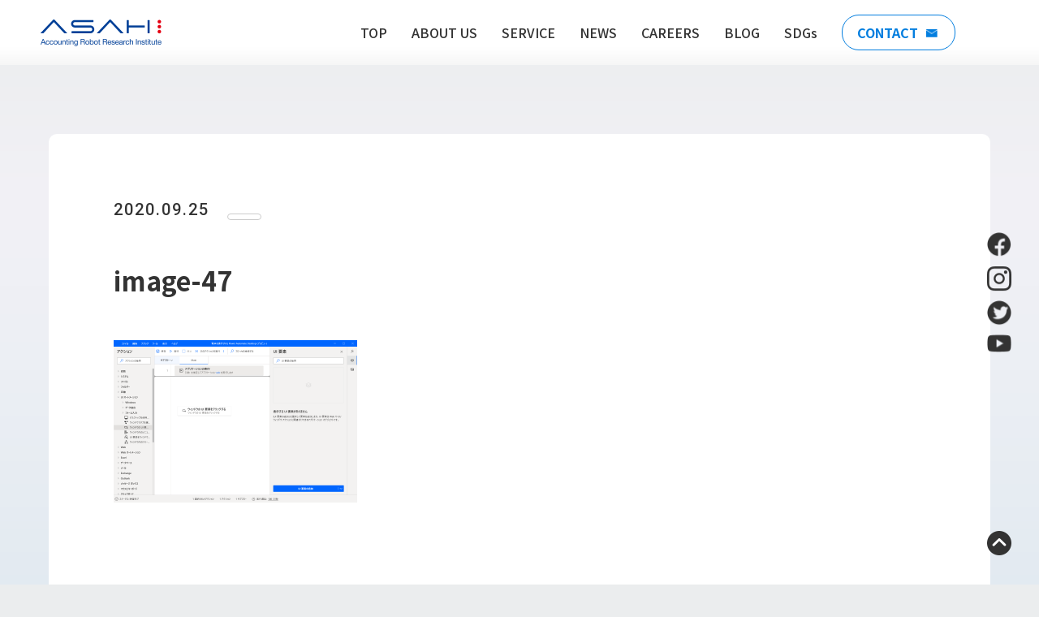

--- FILE ---
content_type: text/html; charset=UTF-8
request_url: https://asahi-robo.jp/blog/%E3%80%8Csho%E3%81%AE%E3%80%81power-automate-desktop%E3%81%A7%E9%9B%BB%E5%8D%93%E3%82%92%E6%93%8D%E4%BD%9C%E3%81%97%E3%81%A6%E3%81%BF%E3%82%8B%E3%80%8D/image-47/
body_size: 13697
content:
<!DOCTYPE html>
<html lang="ja">
<head>
    <meta charset="UTF-8">
    <meta name="viewport" content="width=device-width, initial-scale=1.0">
    <meta name="description" content="会計事務所、事業会社、地方公共団体向けＲＰＡの開発導入により、ヒトとロボット協働時代を推進する。ロボットはロボットの得意な業務をヒトはヒトにしかできない業務を。">
    	    <!-- GoogleFonts -->
    <link rel="preconnect" href="https://fonts.googleapis.com">
    <link rel="preconnect" href="https://fonts.gstatic.com" crossorigin>
    <link href="https://fonts.googleapis.com/css2?family=Noto+Sans+JP:wght@300;400;500;700;900&family=Roboto:wght@500;700&display=swap" rel="stylesheet">
    <!-- jQuery読み込み -->
            <!-- swiper -->
        <!-- Micromodal -->
        <!-- ScrollHint -->
        <title>image-47 | 株式会社ASAHI Accounting Robot 研究所</title>

		<!-- All in One SEO 4.1.5.3 -->
		<meta name="robots" content="max-image-preview:large" />
		<meta property="og:locale" content="ja_JP" />
		<meta property="og:site_name" content="株式会社ASAHI Accounting Robot 研究所" />
		<meta property="og:type" content="article" />
		<meta property="og:title" content="image-47 | 株式会社ASAHI Accounting Robot 研究所" />
		<meta property="og:image" content="https://asahi-robo.jp/wp/wp-content/themes/asahi/img/logo.svg" />
		<meta property="og:image:secure_url" content="https://asahi-robo.jp/wp/wp-content/themes/asahi/img/logo.svg" />
		<meta property="article:published_time" content="2020-09-25T00:37:17+00:00" />
		<meta property="article:modified_time" content="2020-09-25T00:37:17+00:00" />
		<meta property="article:publisher" content="https://www.facebook.com/AsahiAccountingRpa" />
		<meta name="twitter:card" content="summary_large_image" />
		<meta name="twitter:site" content="@AsahiRobo_RPA" />
		<meta name="twitter:domain" content="asahi-robo.jp" />
		<meta name="twitter:title" content="image-47 | 株式会社ASAHI Accounting Robot 研究所" />
		<meta name="twitter:image" content="http://asahi-robo.jp/wp/wp-content/themes/asahi/img/logo.svg" />
		<script type="application/ld+json" class="aioseo-schema">
			{"@context":"https:\/\/schema.org","@graph":[{"@type":"WebSite","@id":"https:\/\/asahi-robo.jp\/#website","url":"https:\/\/asahi-robo.jp\/","name":"\u682a\u5f0f\u4f1a\u793eASAHI Accounting Robot \u7814\u7a76\u6240","inLanguage":"ja","publisher":{"@id":"https:\/\/asahi-robo.jp\/#organization"}},{"@type":"Organization","@id":"https:\/\/asahi-robo.jp\/#organization","name":"\u682a\u5f0f\u4f1a\u793eASAHI Accounting Robot \u7814\u7a76\u6240","url":"https:\/\/asahi-robo.jp\/","sameAs":["https:\/\/www.facebook.com\/AsahiAccountingRpa","https:\/\/twitter.com\/AsahiRobo_RPA","https:\/\/www.instagram.com\/asahi_accounting_robot\/","https:\/\/www.youtube.com\/@asahirobo"]},{"@type":"BreadcrumbList","@id":"https:\/\/asahi-robo.jp\/blog\/%e3%80%8csho%e3%81%ae%e3%80%81power-automate-desktop%e3%81%a7%e9%9b%bb%e5%8d%93%e3%82%92%e6%93%8d%e4%bd%9c%e3%81%97%e3%81%a6%e3%81%bf%e3%82%8b%e3%80%8d\/image-47\/#breadcrumblist","itemListElement":[{"@type":"ListItem","@id":"https:\/\/asahi-robo.jp\/#listItem","position":1,"item":{"@type":"WebPage","@id":"https:\/\/asahi-robo.jp\/","name":"\u30db\u30fc\u30e0","url":"https:\/\/asahi-robo.jp\/"},"nextItem":"https:\/\/asahi-robo.jp\/blog\/%e3%80%8csho%e3%81%ae%e3%80%81power-automate-desktop%e3%81%a7%e9%9b%bb%e5%8d%93%e3%82%92%e6%93%8d%e4%bd%9c%e3%81%97%e3%81%a6%e3%81%bf%e3%82%8b%e3%80%8d\/image-47\/#listItem"},{"@type":"ListItem","@id":"https:\/\/asahi-robo.jp\/blog\/%e3%80%8csho%e3%81%ae%e3%80%81power-automate-desktop%e3%81%a7%e9%9b%bb%e5%8d%93%e3%82%92%e6%93%8d%e4%bd%9c%e3%81%97%e3%81%a6%e3%81%bf%e3%82%8b%e3%80%8d\/image-47\/#listItem","position":2,"item":{"@type":"WebPage","@id":"https:\/\/asahi-robo.jp\/blog\/%e3%80%8csho%e3%81%ae%e3%80%81power-automate-desktop%e3%81%a7%e9%9b%bb%e5%8d%93%e3%82%92%e6%93%8d%e4%bd%9c%e3%81%97%e3%81%a6%e3%81%bf%e3%82%8b%e3%80%8d\/image-47\/","name":"image-47","url":"https:\/\/asahi-robo.jp\/blog\/%e3%80%8csho%e3%81%ae%e3%80%81power-automate-desktop%e3%81%a7%e9%9b%bb%e5%8d%93%e3%82%92%e6%93%8d%e4%bd%9c%e3%81%97%e3%81%a6%e3%81%bf%e3%82%8b%e3%80%8d\/image-47\/"},"previousItem":"https:\/\/asahi-robo.jp\/#listItem"}]},{"@type":"Person","@id":"https:\/\/asahi-robo.jp\/author\/sho\/#author","url":"https:\/\/asahi-robo.jp\/author\/sho\/","name":"WatanabeShohei","image":{"@type":"ImageObject","@id":"https:\/\/asahi-robo.jp\/blog\/%e3%80%8csho%e3%81%ae%e3%80%81power-automate-desktop%e3%81%a7%e9%9b%bb%e5%8d%93%e3%82%92%e6%93%8d%e4%bd%9c%e3%81%97%e3%81%a6%e3%81%bf%e3%82%8b%e3%80%8d\/image-47\/#authorImage","url":"https:\/\/secure.gravatar.com\/avatar\/c2878d5b9e332b857bafe0eec09f66cc?s=96&d=mm&r=g","width":96,"height":96,"caption":"WatanabeShohei"},"sameAs":["https:\/\/www.instagram.com\/asahi_accounting_robot\/","https:\/\/www.youtube.com\/@asahirobo"]},{"@type":"ItemPage","@id":"https:\/\/asahi-robo.jp\/blog\/%e3%80%8csho%e3%81%ae%e3%80%81power-automate-desktop%e3%81%a7%e9%9b%bb%e5%8d%93%e3%82%92%e6%93%8d%e4%bd%9c%e3%81%97%e3%81%a6%e3%81%bf%e3%82%8b%e3%80%8d\/image-47\/#itempage","url":"https:\/\/asahi-robo.jp\/blog\/%e3%80%8csho%e3%81%ae%e3%80%81power-automate-desktop%e3%81%a7%e9%9b%bb%e5%8d%93%e3%82%92%e6%93%8d%e4%bd%9c%e3%81%97%e3%81%a6%e3%81%bf%e3%82%8b%e3%80%8d\/image-47\/","name":"image-47 | \u682a\u5f0f\u4f1a\u793eASAHI Accounting Robot \u7814\u7a76\u6240","inLanguage":"ja","isPartOf":{"@id":"https:\/\/asahi-robo.jp\/#website"},"breadcrumb":{"@id":"https:\/\/asahi-robo.jp\/blog\/%e3%80%8csho%e3%81%ae%e3%80%81power-automate-desktop%e3%81%a7%e9%9b%bb%e5%8d%93%e3%82%92%e6%93%8d%e4%bd%9c%e3%81%97%e3%81%a6%e3%81%bf%e3%82%8b%e3%80%8d\/image-47\/#breadcrumblist"},"author":"https:\/\/asahi-robo.jp\/author\/sho\/#author","creator":"https:\/\/asahi-robo.jp\/author\/sho\/#author","datePublished":"2020-09-25T00:37:17+09:00","dateModified":"2020-09-25T00:37:17+09:00"}]}
		</script>
		<!-- All in One SEO -->

<link rel='dns-prefetch' href='//c0.wp.com' />
<link rel="alternate" type="application/rss+xml" title="株式会社ASAHI Accounting Robot 研究所 &raquo; image-47 のコメントのフィード" href="https://asahi-robo.jp/blog/%e3%80%8csho%e3%81%ae%e3%80%81power-automate-desktop%e3%81%a7%e9%9b%bb%e5%8d%93%e3%82%92%e6%93%8d%e4%bd%9c%e3%81%97%e3%81%a6%e3%81%bf%e3%82%8b%e3%80%8d/image-47/feed/" />
		<!-- This site uses the Google Analytics by MonsterInsights plugin v7.17.0 - Using Analytics tracking - https://www.monsterinsights.com/ -->
							<script src="//www.googletagmanager.com/gtag/js?id=UA-110328507-1"  type="text/javascript" data-cfasync="false"></script>
			<script type="text/javascript" data-cfasync="false">
				var mi_version = '7.17.0';
				var mi_track_user = true;
				var mi_no_track_reason = '';
				
								var disableStr = 'ga-disable-UA-110328507-1';

				/* Function to detect opted out users */
				function __gtagTrackerIsOptedOut() {
					return document.cookie.indexOf( disableStr + '=true' ) > - 1;
				}

				/* Disable tracking if the opt-out cookie exists. */
				if ( __gtagTrackerIsOptedOut() ) {
					window[disableStr] = true;
				}

				/* Opt-out function */
				function __gtagTrackerOptout() {
					document.cookie = disableStr + '=true; expires=Thu, 31 Dec 2099 23:59:59 UTC; path=/';
					window[disableStr] = true;
				}

				if ( 'undefined' === typeof gaOptout ) {
					function gaOptout() {
						__gtagTrackerOptout();
					}
				}
								window.dataLayer = window.dataLayer || [];
				if ( mi_track_user ) {
					function __gtagTracker() {dataLayer.push( arguments );}
					__gtagTracker( 'js', new Date() );
					__gtagTracker( 'set', {
						'developer_id.dZGIzZG' : true,
						                    });
					__gtagTracker( 'config', 'UA-110328507-1', {
						forceSSL:true,link_attribution:true,					} );
										window.gtag = __gtagTracker;										(
						function () {
							/* https://developers.google.com/analytics/devguides/collection/analyticsjs/ */
							/* ga and __gaTracker compatibility shim. */
							var noopfn = function () {
								return null;
							};
							var newtracker = function () {
								return new Tracker();
							};
							var Tracker = function () {
								return null;
							};
							var p = Tracker.prototype;
							p.get = noopfn;
							p.set = noopfn;
							p.send = function (){
								var args = Array.prototype.slice.call(arguments);
								args.unshift( 'send' );
								__gaTracker.apply(null, args);
							};
							var __gaTracker = function () {
								var len = arguments.length;
								if ( len === 0 ) {
									return;
								}
								var f = arguments[len - 1];
								if ( typeof f !== 'object' || f === null || typeof f.hitCallback !== 'function' ) {
									if ( 'send' === arguments[0] ) {
										var hitConverted, hitObject = false, action;
										if ( 'event' === arguments[1] ) {
											if ( 'undefined' !== typeof arguments[3] ) {
												hitObject = {
													'eventAction': arguments[3],
													'eventCategory': arguments[2],
													'eventLabel': arguments[4],
													'value': arguments[5] ? arguments[5] : 1,
												}
											}
										}
										if ( typeof arguments[2] === 'object' ) {
											hitObject = arguments[2];
										}
										if ( typeof arguments[5] === 'object' ) {
											Object.assign( hitObject, arguments[5] );
										}
										if ( 'undefined' !== typeof (
											arguments[1].hitType
										) ) {
											hitObject = arguments[1];
										}
										if ( hitObject ) {
											action = 'timing' === arguments[1].hitType ? 'timing_complete' : hitObject.eventAction;
											hitConverted = mapArgs( hitObject );
											__gtagTracker( 'event', action, hitConverted );
										}
									}
									return;
								}

								function mapArgs( args ) {
									var gaKey, hit = {};
									var gaMap = {
										'eventCategory': 'event_category',
										'eventAction': 'event_action',
										'eventLabel': 'event_label',
										'eventValue': 'event_value',
										'nonInteraction': 'non_interaction',
										'timingCategory': 'event_category',
										'timingVar': 'name',
										'timingValue': 'value',
										'timingLabel': 'event_label',
									};
									for ( gaKey in gaMap ) {
										if ( 'undefined' !== typeof args[gaKey] ) {
											hit[gaMap[gaKey]] = args[gaKey];
										}
									}
									return hit;
								}

								try {
									f.hitCallback();
								} catch ( ex ) {
								}
							};
							__gaTracker.create = newtracker;
							__gaTracker.getByName = newtracker;
							__gaTracker.getAll = function () {
								return [];
							};
							__gaTracker.remove = noopfn;
							__gaTracker.loaded = true;
							window['__gaTracker'] = __gaTracker;
						}
					)();
									} else {
										console.log( "" );
					( function () {
							function __gtagTracker() {
								return null;
							}
							window['__gtagTracker'] = __gtagTracker;
							window['gtag'] = __gtagTracker;
					} )();
									}
			</script>
				<!-- / Google Analytics by MonsterInsights -->
		<script type="text/javascript">
window._wpemojiSettings = {"baseUrl":"https:\/\/s.w.org\/images\/core\/emoji\/14.0.0\/72x72\/","ext":".png","svgUrl":"https:\/\/s.w.org\/images\/core\/emoji\/14.0.0\/svg\/","svgExt":".svg","source":{"concatemoji":"https:\/\/asahi-robo.jp\/wp\/wp-includes\/js\/wp-emoji-release.min.js?ver=6.1.9"}};
/*! This file is auto-generated */
!function(e,a,t){var n,r,o,i=a.createElement("canvas"),p=i.getContext&&i.getContext("2d");function s(e,t){var a=String.fromCharCode,e=(p.clearRect(0,0,i.width,i.height),p.fillText(a.apply(this,e),0,0),i.toDataURL());return p.clearRect(0,0,i.width,i.height),p.fillText(a.apply(this,t),0,0),e===i.toDataURL()}function c(e){var t=a.createElement("script");t.src=e,t.defer=t.type="text/javascript",a.getElementsByTagName("head")[0].appendChild(t)}for(o=Array("flag","emoji"),t.supports={everything:!0,everythingExceptFlag:!0},r=0;r<o.length;r++)t.supports[o[r]]=function(e){if(p&&p.fillText)switch(p.textBaseline="top",p.font="600 32px Arial",e){case"flag":return s([127987,65039,8205,9895,65039],[127987,65039,8203,9895,65039])?!1:!s([55356,56826,55356,56819],[55356,56826,8203,55356,56819])&&!s([55356,57332,56128,56423,56128,56418,56128,56421,56128,56430,56128,56423,56128,56447],[55356,57332,8203,56128,56423,8203,56128,56418,8203,56128,56421,8203,56128,56430,8203,56128,56423,8203,56128,56447]);case"emoji":return!s([129777,127995,8205,129778,127999],[129777,127995,8203,129778,127999])}return!1}(o[r]),t.supports.everything=t.supports.everything&&t.supports[o[r]],"flag"!==o[r]&&(t.supports.everythingExceptFlag=t.supports.everythingExceptFlag&&t.supports[o[r]]);t.supports.everythingExceptFlag=t.supports.everythingExceptFlag&&!t.supports.flag,t.DOMReady=!1,t.readyCallback=function(){t.DOMReady=!0},t.supports.everything||(n=function(){t.readyCallback()},a.addEventListener?(a.addEventListener("DOMContentLoaded",n,!1),e.addEventListener("load",n,!1)):(e.attachEvent("onload",n),a.attachEvent("onreadystatechange",function(){"complete"===a.readyState&&t.readyCallback()})),(e=t.source||{}).concatemoji?c(e.concatemoji):e.wpemoji&&e.twemoji&&(c(e.twemoji),c(e.wpemoji)))}(window,document,window._wpemojiSettings);
</script>
<style type="text/css">
img.wp-smiley,
img.emoji {
	display: inline !important;
	border: none !important;
	box-shadow: none !important;
	height: 1em !important;
	width: 1em !important;
	margin: 0 0.07em !important;
	vertical-align: -0.1em !important;
	background: none !important;
	padding: 0 !important;
}
</style>
	<link rel='stylesheet' id='reset-css-css' href='https://asahi-robo.jp/wp/wp-content/themes/asahi-robo/assets/css/modern-css-reset.css?ver=6.1.9' type='text/css' media='all' />
<link rel='stylesheet' id='main-css-css' href='https://asahi-robo.jp/wp/wp-content/themes/asahi-robo/assets/css/style.css?v=1.2.2&#038;ver=6.1.9' type='text/css' media='all' />
<link rel='stylesheet' id='wp-block-library-css' href='https://c0.wp.com/c/6.1.9/wp-includes/css/dist/block-library/style.min.css' type='text/css' media='all' />
<style id='wp-block-library-inline-css' type='text/css'>
.has-text-align-justify{text-align:justify;}
</style>
<link rel='stylesheet' id='classic-theme-styles-css' href='https://c0.wp.com/c/6.1.9/wp-includes/css/classic-themes.min.css' type='text/css' media='all' />
<style id='global-styles-inline-css' type='text/css'>
body{--wp--preset--color--black: #000000;--wp--preset--color--cyan-bluish-gray: #abb8c3;--wp--preset--color--white: #ffffff;--wp--preset--color--pale-pink: #f78da7;--wp--preset--color--vivid-red: #cf2e2e;--wp--preset--color--luminous-vivid-orange: #ff6900;--wp--preset--color--luminous-vivid-amber: #fcb900;--wp--preset--color--light-green-cyan: #7bdcb5;--wp--preset--color--vivid-green-cyan: #00d084;--wp--preset--color--pale-cyan-blue: #8ed1fc;--wp--preset--color--vivid-cyan-blue: #0693e3;--wp--preset--color--vivid-purple: #9b51e0;--wp--preset--gradient--vivid-cyan-blue-to-vivid-purple: linear-gradient(135deg,rgba(6,147,227,1) 0%,rgb(155,81,224) 100%);--wp--preset--gradient--light-green-cyan-to-vivid-green-cyan: linear-gradient(135deg,rgb(122,220,180) 0%,rgb(0,208,130) 100%);--wp--preset--gradient--luminous-vivid-amber-to-luminous-vivid-orange: linear-gradient(135deg,rgba(252,185,0,1) 0%,rgba(255,105,0,1) 100%);--wp--preset--gradient--luminous-vivid-orange-to-vivid-red: linear-gradient(135deg,rgba(255,105,0,1) 0%,rgb(207,46,46) 100%);--wp--preset--gradient--very-light-gray-to-cyan-bluish-gray: linear-gradient(135deg,rgb(238,238,238) 0%,rgb(169,184,195) 100%);--wp--preset--gradient--cool-to-warm-spectrum: linear-gradient(135deg,rgb(74,234,220) 0%,rgb(151,120,209) 20%,rgb(207,42,186) 40%,rgb(238,44,130) 60%,rgb(251,105,98) 80%,rgb(254,248,76) 100%);--wp--preset--gradient--blush-light-purple: linear-gradient(135deg,rgb(255,206,236) 0%,rgb(152,150,240) 100%);--wp--preset--gradient--blush-bordeaux: linear-gradient(135deg,rgb(254,205,165) 0%,rgb(254,45,45) 50%,rgb(107,0,62) 100%);--wp--preset--gradient--luminous-dusk: linear-gradient(135deg,rgb(255,203,112) 0%,rgb(199,81,192) 50%,rgb(65,88,208) 100%);--wp--preset--gradient--pale-ocean: linear-gradient(135deg,rgb(255,245,203) 0%,rgb(182,227,212) 50%,rgb(51,167,181) 100%);--wp--preset--gradient--electric-grass: linear-gradient(135deg,rgb(202,248,128) 0%,rgb(113,206,126) 100%);--wp--preset--gradient--midnight: linear-gradient(135deg,rgb(2,3,129) 0%,rgb(40,116,252) 100%);--wp--preset--duotone--dark-grayscale: url('#wp-duotone-dark-grayscale');--wp--preset--duotone--grayscale: url('#wp-duotone-grayscale');--wp--preset--duotone--purple-yellow: url('#wp-duotone-purple-yellow');--wp--preset--duotone--blue-red: url('#wp-duotone-blue-red');--wp--preset--duotone--midnight: url('#wp-duotone-midnight');--wp--preset--duotone--magenta-yellow: url('#wp-duotone-magenta-yellow');--wp--preset--duotone--purple-green: url('#wp-duotone-purple-green');--wp--preset--duotone--blue-orange: url('#wp-duotone-blue-orange');--wp--preset--font-size--small: 13px;--wp--preset--font-size--medium: 20px;--wp--preset--font-size--large: 36px;--wp--preset--font-size--x-large: 42px;--wp--preset--spacing--20: 0.44rem;--wp--preset--spacing--30: 0.67rem;--wp--preset--spacing--40: 1rem;--wp--preset--spacing--50: 1.5rem;--wp--preset--spacing--60: 2.25rem;--wp--preset--spacing--70: 3.38rem;--wp--preset--spacing--80: 5.06rem;}:where(.is-layout-flex){gap: 0.5em;}body .is-layout-flow > .alignleft{float: left;margin-inline-start: 0;margin-inline-end: 2em;}body .is-layout-flow > .alignright{float: right;margin-inline-start: 2em;margin-inline-end: 0;}body .is-layout-flow > .aligncenter{margin-left: auto !important;margin-right: auto !important;}body .is-layout-constrained > .alignleft{float: left;margin-inline-start: 0;margin-inline-end: 2em;}body .is-layout-constrained > .alignright{float: right;margin-inline-start: 2em;margin-inline-end: 0;}body .is-layout-constrained > .aligncenter{margin-left: auto !important;margin-right: auto !important;}body .is-layout-constrained > :where(:not(.alignleft):not(.alignright):not(.alignfull)){max-width: var(--wp--style--global--content-size);margin-left: auto !important;margin-right: auto !important;}body .is-layout-constrained > .alignwide{max-width: var(--wp--style--global--wide-size);}body .is-layout-flex{display: flex;}body .is-layout-flex{flex-wrap: wrap;align-items: center;}body .is-layout-flex > *{margin: 0;}:where(.wp-block-columns.is-layout-flex){gap: 2em;}.has-black-color{color: var(--wp--preset--color--black) !important;}.has-cyan-bluish-gray-color{color: var(--wp--preset--color--cyan-bluish-gray) !important;}.has-white-color{color: var(--wp--preset--color--white) !important;}.has-pale-pink-color{color: var(--wp--preset--color--pale-pink) !important;}.has-vivid-red-color{color: var(--wp--preset--color--vivid-red) !important;}.has-luminous-vivid-orange-color{color: var(--wp--preset--color--luminous-vivid-orange) !important;}.has-luminous-vivid-amber-color{color: var(--wp--preset--color--luminous-vivid-amber) !important;}.has-light-green-cyan-color{color: var(--wp--preset--color--light-green-cyan) !important;}.has-vivid-green-cyan-color{color: var(--wp--preset--color--vivid-green-cyan) !important;}.has-pale-cyan-blue-color{color: var(--wp--preset--color--pale-cyan-blue) !important;}.has-vivid-cyan-blue-color{color: var(--wp--preset--color--vivid-cyan-blue) !important;}.has-vivid-purple-color{color: var(--wp--preset--color--vivid-purple) !important;}.has-black-background-color{background-color: var(--wp--preset--color--black) !important;}.has-cyan-bluish-gray-background-color{background-color: var(--wp--preset--color--cyan-bluish-gray) !important;}.has-white-background-color{background-color: var(--wp--preset--color--white) !important;}.has-pale-pink-background-color{background-color: var(--wp--preset--color--pale-pink) !important;}.has-vivid-red-background-color{background-color: var(--wp--preset--color--vivid-red) !important;}.has-luminous-vivid-orange-background-color{background-color: var(--wp--preset--color--luminous-vivid-orange) !important;}.has-luminous-vivid-amber-background-color{background-color: var(--wp--preset--color--luminous-vivid-amber) !important;}.has-light-green-cyan-background-color{background-color: var(--wp--preset--color--light-green-cyan) !important;}.has-vivid-green-cyan-background-color{background-color: var(--wp--preset--color--vivid-green-cyan) !important;}.has-pale-cyan-blue-background-color{background-color: var(--wp--preset--color--pale-cyan-blue) !important;}.has-vivid-cyan-blue-background-color{background-color: var(--wp--preset--color--vivid-cyan-blue) !important;}.has-vivid-purple-background-color{background-color: var(--wp--preset--color--vivid-purple) !important;}.has-black-border-color{border-color: var(--wp--preset--color--black) !important;}.has-cyan-bluish-gray-border-color{border-color: var(--wp--preset--color--cyan-bluish-gray) !important;}.has-white-border-color{border-color: var(--wp--preset--color--white) !important;}.has-pale-pink-border-color{border-color: var(--wp--preset--color--pale-pink) !important;}.has-vivid-red-border-color{border-color: var(--wp--preset--color--vivid-red) !important;}.has-luminous-vivid-orange-border-color{border-color: var(--wp--preset--color--luminous-vivid-orange) !important;}.has-luminous-vivid-amber-border-color{border-color: var(--wp--preset--color--luminous-vivid-amber) !important;}.has-light-green-cyan-border-color{border-color: var(--wp--preset--color--light-green-cyan) !important;}.has-vivid-green-cyan-border-color{border-color: var(--wp--preset--color--vivid-green-cyan) !important;}.has-pale-cyan-blue-border-color{border-color: var(--wp--preset--color--pale-cyan-blue) !important;}.has-vivid-cyan-blue-border-color{border-color: var(--wp--preset--color--vivid-cyan-blue) !important;}.has-vivid-purple-border-color{border-color: var(--wp--preset--color--vivid-purple) !important;}.has-vivid-cyan-blue-to-vivid-purple-gradient-background{background: var(--wp--preset--gradient--vivid-cyan-blue-to-vivid-purple) !important;}.has-light-green-cyan-to-vivid-green-cyan-gradient-background{background: var(--wp--preset--gradient--light-green-cyan-to-vivid-green-cyan) !important;}.has-luminous-vivid-amber-to-luminous-vivid-orange-gradient-background{background: var(--wp--preset--gradient--luminous-vivid-amber-to-luminous-vivid-orange) !important;}.has-luminous-vivid-orange-to-vivid-red-gradient-background{background: var(--wp--preset--gradient--luminous-vivid-orange-to-vivid-red) !important;}.has-very-light-gray-to-cyan-bluish-gray-gradient-background{background: var(--wp--preset--gradient--very-light-gray-to-cyan-bluish-gray) !important;}.has-cool-to-warm-spectrum-gradient-background{background: var(--wp--preset--gradient--cool-to-warm-spectrum) !important;}.has-blush-light-purple-gradient-background{background: var(--wp--preset--gradient--blush-light-purple) !important;}.has-blush-bordeaux-gradient-background{background: var(--wp--preset--gradient--blush-bordeaux) !important;}.has-luminous-dusk-gradient-background{background: var(--wp--preset--gradient--luminous-dusk) !important;}.has-pale-ocean-gradient-background{background: var(--wp--preset--gradient--pale-ocean) !important;}.has-electric-grass-gradient-background{background: var(--wp--preset--gradient--electric-grass) !important;}.has-midnight-gradient-background{background: var(--wp--preset--gradient--midnight) !important;}.has-small-font-size{font-size: var(--wp--preset--font-size--small) !important;}.has-medium-font-size{font-size: var(--wp--preset--font-size--medium) !important;}.has-large-font-size{font-size: var(--wp--preset--font-size--large) !important;}.has-x-large-font-size{font-size: var(--wp--preset--font-size--x-large) !important;}
.wp-block-navigation a:where(:not(.wp-element-button)){color: inherit;}
:where(.wp-block-columns.is-layout-flex){gap: 2em;}
.wp-block-pullquote{font-size: 1.5em;line-height: 1.6;}
</style>
<link rel='stylesheet' id='contact-form-7-css' href='https://asahi-robo.jp/wp/wp-content/plugins/contact-form-7/includes/css/styles.css?ver=5.4' type='text/css' media='all' />
<link rel='stylesheet' id='ditty-news-ticker-font-css' href='https://asahi-robo.jp/wp/wp-content/plugins/ditty-news-ticker/inc/static/libs/fontastic/styles.css?ver=2.3.8' type='text/css' media='all' />
<link rel='stylesheet' id='ditty-news-ticker-css' href='https://asahi-robo.jp/wp/wp-content/plugins/ditty-news-ticker/inc/static/css/style.css?ver=1617622054' type='text/css' media='all' />
<link rel='stylesheet' id='addtoany-css' href='https://asahi-robo.jp/wp/wp-content/plugins/add-to-any/addtoany.min.css?ver=1.15' type='text/css' media='all' />
<link rel='stylesheet' id='jetpack_css-css' href='https://c0.wp.com/p/jetpack/9.5.5/css/jetpack.css' type='text/css' media='all' />
<script type='text/javascript' src='https://c0.wp.com/c/6.1.9/wp-includes/js/jquery/jquery.min.js' id='jquery-core-js'></script>
<script type='text/javascript' src='https://c0.wp.com/c/6.1.9/wp-includes/js/jquery/jquery-migrate.min.js' id='jquery-migrate-js'></script>
<script type='text/javascript' src='https://asahi-robo.jp/wp/wp-content/themes/asahi-robo/assets/js/script.js?ver=6.1.9' id='main-js-js'></script>
<script type='text/javascript' id='monsterinsights-frontend-script-js-extra'>
/* <![CDATA[ */
var monsterinsights_frontend = {"js_events_tracking":"true","download_extensions":"doc,pdf,ppt,zip,xls,docx,pptx,xlsx","inbound_paths":"[{\"path\":\"\\\/go\\\/\",\"label\":\"affiliate\"},{\"path\":\"\\\/recommend\\\/\",\"label\":\"affiliate\"}]","home_url":"https:\/\/asahi-robo.jp","hash_tracking":"false","ua":"UA-110328507-1"};
/* ]]> */
</script>
<script type='text/javascript' src='https://asahi-robo.jp/wp/wp-content/plugins/google-analytics-for-wordpress/assets/js/frontend-gtag.min.js?ver=7.17.0' id='monsterinsights-frontend-script-js'></script>
<script type='text/javascript' src='https://asahi-robo.jp/wp/wp-content/plugins/add-to-any/addtoany.min.js?ver=1.1' id='addtoany-js'></script>
<link rel="https://api.w.org/" href="https://asahi-robo.jp/wp-json/" /><link rel="alternate" type="application/json" href="https://asahi-robo.jp/wp-json/wp/v2/media/1550" /><link rel="EditURI" type="application/rsd+xml" title="RSD" href="https://asahi-robo.jp/wp/xmlrpc.php?rsd" />
<link rel="wlwmanifest" type="application/wlwmanifest+xml" href="https://asahi-robo.jp/wp/wp-includes/wlwmanifest.xml" />
<meta name="generator" content="WordPress 6.1.9" />
<link rel='shortlink' href='https://asahi-robo.jp/?p=1550' />
<link rel="alternate" type="application/json+oembed" href="https://asahi-robo.jp/wp-json/oembed/1.0/embed?url=https%3A%2F%2Fasahi-robo.jp%2Fblog%2F%25e3%2580%258csho%25e3%2581%25ae%25e3%2580%2581power-automate-desktop%25e3%2581%25a7%25e9%259b%25bb%25e5%258d%2593%25e3%2582%2592%25e6%2593%258d%25e4%25bd%259c%25e3%2581%2597%25e3%2581%25a6%25e3%2581%25bf%25e3%2582%258b%25e3%2580%258d%2Fimage-47%2F" />
<link rel="alternate" type="text/xml+oembed" href="https://asahi-robo.jp/wp-json/oembed/1.0/embed?url=https%3A%2F%2Fasahi-robo.jp%2Fblog%2F%25e3%2580%258csho%25e3%2581%25ae%25e3%2580%2581power-automate-desktop%25e3%2581%25a7%25e9%259b%25bb%25e5%258d%2593%25e3%2582%2592%25e6%2593%258d%25e4%25bd%259c%25e3%2581%2597%25e3%2581%25a6%25e3%2581%25bf%25e3%2582%258b%25e3%2580%258d%2Fimage-47%2F&#038;format=xml" />

<script data-cfasync="false">
window.a2a_config=window.a2a_config||{};a2a_config.callbacks=[];a2a_config.overlays=[];a2a_config.templates={};a2a_localize = {
	Share: "共有",
	Save: "ブックマーク",
	Subscribe: "購読",
	Email: "メール",
	Bookmark: "ブックマーク",
	ShowAll: "すべて表示する",
	ShowLess: "小さく表示する",
	FindServices: "サービスを探す",
	FindAnyServiceToAddTo: "追加するサービスを今すぐ探す",
	PoweredBy: "Powered by",
	ShareViaEmail: "メールでシェアする",
	SubscribeViaEmail: "メールで購読する",
	BookmarkInYourBrowser: "ブラウザにブックマーク",
	BookmarkInstructions: "このページをブックマークするには、 Ctrl+D または \u2318+D を押下。",
	AddToYourFavorites: "お気に入りに追加",
	SendFromWebOrProgram: "任意のメールアドレスまたはメールプログラムから送信",
	EmailProgram: "メールプログラム",
	More: "詳細&#8230;",
	ThanksForSharing: "Thanks for sharing!",
	ThanksForFollowing: "Thanks for following!"
};

(function(d,s,a,b){a=d.createElement(s);b=d.getElementsByTagName(s)[0];a.async=1;a.src="https://static.addtoany.com/menu/page.js";b.parentNode.insertBefore(a,b);})(document,"script");
</script>
<style type='text/css'>img#wpstats{display:none}</style><link rel="icon" href="https://asahi-robo.jp/wp/wp-content/uploads/2020/06/i_icon_14332_icon_143320_16.png" sizes="32x32" />
<link rel="icon" href="https://asahi-robo.jp/wp/wp-content/uploads/2020/06/i_icon_14332_icon_143320_16.png" sizes="192x192" />
<link rel="apple-touch-icon" href="https://asahi-robo.jp/wp/wp-content/uploads/2020/06/i_icon_14332_icon_143320_16.png" />
<meta name="msapplication-TileImage" content="https://asahi-robo.jp/wp/wp-content/uploads/2020/06/i_icon_14332_icon_143320_16.png" />
		<style type="text/css" id="wp-custom-css">
			.backToDX {
text-align: center;
	padding-bottom: 105px;
}

.backToDX a {
	background: #333333 0% 0% no-repeat padding-box;
	padding: 16px 36px;
border-radius: 25px;
opacity: 1;
	display: inline-block;
	text-align: center;
font: normal normal medium 18px/32px Noto Sans JP;
letter-spacing: .1em;
color: #FFFFFF;
	line-height: 1;
	transition: .2s;
}

.backToDX a:hover {
	background: #037EDF 0% 0% no-repeat padding-box;
	transition: .2s;
}

.dx__btn:hover {
	cursor: pointer;
}

.sdgs-activities__example a,
.sdgs-activities__example a:hover,
.sdgs-activities__example a:visited,
.sdgs-activities__example a:active
{
	color: inherit!important;
}

.sdgs-activities__example a:hover {
	opacity: .7;
	transition: .3s;
}
.career__tr {
	width: 100%;
	max-width: 795px!important;
	margin: 0 auto;
}
.career__ttl {
	font-size:32px;
	font-weight: bold;
	color: #037EDF;
	position: relative;
	margin: 0 0 30px;
}

.career__ttl::after {
	position: absolute;
	display: block;
	content: "";
	width: 1em;
	height: 1px;
	background-color: #037EDF;
	bottom: -15px;
	left: 50%;
	transform: translatex(-50%);
}


.study-meeting-top__program {
	justify-content: space-between!important;
	width: 100%!important;
}
.program-card.study-meeting-top__program-card {
}
.study-meeting-top__program-card {
    flex-basis: 32%!important;
}
.horizontal-list__sub-list {
	width: 120px!importnat;
}
.member__list {
	justify-content: flex-start!important;
}
.member__item_new {
	width: 19.8%!important;
}
.history__timeline-list {
    margin-bottom: 75px!important;
}
.dx__item.app:focus::after, .dx__item.app:hover::after {
  background-color: #8F2C86!important;
}
.dx__item.app:focus .dx__btn, .dx__item.app:hover .dx__btn {
  color: #8F2C86!important;
  background-color: #fff;
}
.flex2column {
	display: flex;
	width:285px;
}
.flex2column li {
	padding-left: 0;
}
.horizontal-list__sub-wrapper {
	bottom: -200px!important;
}
.horizontal-list__sub-item.app a:hover {
	color: #8F2C86;
}		</style>
		</head>
<body class="attachment attachment-template-default single single-attachment postid-1550 attachmentid-1550 attachment-png">
<svg xmlns="http://www.w3.org/2000/svg" viewBox="0 0 0 0" width="0" height="0" focusable="false" role="none" style="visibility: hidden; position: absolute; left: -9999px; overflow: hidden;" ><defs><filter id="wp-duotone-dark-grayscale"><feColorMatrix color-interpolation-filters="sRGB" type="matrix" values=" .299 .587 .114 0 0 .299 .587 .114 0 0 .299 .587 .114 0 0 .299 .587 .114 0 0 " /><feComponentTransfer color-interpolation-filters="sRGB" ><feFuncR type="table" tableValues="0 0.49803921568627" /><feFuncG type="table" tableValues="0 0.49803921568627" /><feFuncB type="table" tableValues="0 0.49803921568627" /><feFuncA type="table" tableValues="1 1" /></feComponentTransfer><feComposite in2="SourceGraphic" operator="in" /></filter></defs></svg><svg xmlns="http://www.w3.org/2000/svg" viewBox="0 0 0 0" width="0" height="0" focusable="false" role="none" style="visibility: hidden; position: absolute; left: -9999px; overflow: hidden;" ><defs><filter id="wp-duotone-grayscale"><feColorMatrix color-interpolation-filters="sRGB" type="matrix" values=" .299 .587 .114 0 0 .299 .587 .114 0 0 .299 .587 .114 0 0 .299 .587 .114 0 0 " /><feComponentTransfer color-interpolation-filters="sRGB" ><feFuncR type="table" tableValues="0 1" /><feFuncG type="table" tableValues="0 1" /><feFuncB type="table" tableValues="0 1" /><feFuncA type="table" tableValues="1 1" /></feComponentTransfer><feComposite in2="SourceGraphic" operator="in" /></filter></defs></svg><svg xmlns="http://www.w3.org/2000/svg" viewBox="0 0 0 0" width="0" height="0" focusable="false" role="none" style="visibility: hidden; position: absolute; left: -9999px; overflow: hidden;" ><defs><filter id="wp-duotone-purple-yellow"><feColorMatrix color-interpolation-filters="sRGB" type="matrix" values=" .299 .587 .114 0 0 .299 .587 .114 0 0 .299 .587 .114 0 0 .299 .587 .114 0 0 " /><feComponentTransfer color-interpolation-filters="sRGB" ><feFuncR type="table" tableValues="0.54901960784314 0.98823529411765" /><feFuncG type="table" tableValues="0 1" /><feFuncB type="table" tableValues="0.71764705882353 0.25490196078431" /><feFuncA type="table" tableValues="1 1" /></feComponentTransfer><feComposite in2="SourceGraphic" operator="in" /></filter></defs></svg><svg xmlns="http://www.w3.org/2000/svg" viewBox="0 0 0 0" width="0" height="0" focusable="false" role="none" style="visibility: hidden; position: absolute; left: -9999px; overflow: hidden;" ><defs><filter id="wp-duotone-blue-red"><feColorMatrix color-interpolation-filters="sRGB" type="matrix" values=" .299 .587 .114 0 0 .299 .587 .114 0 0 .299 .587 .114 0 0 .299 .587 .114 0 0 " /><feComponentTransfer color-interpolation-filters="sRGB" ><feFuncR type="table" tableValues="0 1" /><feFuncG type="table" tableValues="0 0.27843137254902" /><feFuncB type="table" tableValues="0.5921568627451 0.27843137254902" /><feFuncA type="table" tableValues="1 1" /></feComponentTransfer><feComposite in2="SourceGraphic" operator="in" /></filter></defs></svg><svg xmlns="http://www.w3.org/2000/svg" viewBox="0 0 0 0" width="0" height="0" focusable="false" role="none" style="visibility: hidden; position: absolute; left: -9999px; overflow: hidden;" ><defs><filter id="wp-duotone-midnight"><feColorMatrix color-interpolation-filters="sRGB" type="matrix" values=" .299 .587 .114 0 0 .299 .587 .114 0 0 .299 .587 .114 0 0 .299 .587 .114 0 0 " /><feComponentTransfer color-interpolation-filters="sRGB" ><feFuncR type="table" tableValues="0 0" /><feFuncG type="table" tableValues="0 0.64705882352941" /><feFuncB type="table" tableValues="0 1" /><feFuncA type="table" tableValues="1 1" /></feComponentTransfer><feComposite in2="SourceGraphic" operator="in" /></filter></defs></svg><svg xmlns="http://www.w3.org/2000/svg" viewBox="0 0 0 0" width="0" height="0" focusable="false" role="none" style="visibility: hidden; position: absolute; left: -9999px; overflow: hidden;" ><defs><filter id="wp-duotone-magenta-yellow"><feColorMatrix color-interpolation-filters="sRGB" type="matrix" values=" .299 .587 .114 0 0 .299 .587 .114 0 0 .299 .587 .114 0 0 .299 .587 .114 0 0 " /><feComponentTransfer color-interpolation-filters="sRGB" ><feFuncR type="table" tableValues="0.78039215686275 1" /><feFuncG type="table" tableValues="0 0.94901960784314" /><feFuncB type="table" tableValues="0.35294117647059 0.47058823529412" /><feFuncA type="table" tableValues="1 1" /></feComponentTransfer><feComposite in2="SourceGraphic" operator="in" /></filter></defs></svg><svg xmlns="http://www.w3.org/2000/svg" viewBox="0 0 0 0" width="0" height="0" focusable="false" role="none" style="visibility: hidden; position: absolute; left: -9999px; overflow: hidden;" ><defs><filter id="wp-duotone-purple-green"><feColorMatrix color-interpolation-filters="sRGB" type="matrix" values=" .299 .587 .114 0 0 .299 .587 .114 0 0 .299 .587 .114 0 0 .299 .587 .114 0 0 " /><feComponentTransfer color-interpolation-filters="sRGB" ><feFuncR type="table" tableValues="0.65098039215686 0.40392156862745" /><feFuncG type="table" tableValues="0 1" /><feFuncB type="table" tableValues="0.44705882352941 0.4" /><feFuncA type="table" tableValues="1 1" /></feComponentTransfer><feComposite in2="SourceGraphic" operator="in" /></filter></defs></svg><svg xmlns="http://www.w3.org/2000/svg" viewBox="0 0 0 0" width="0" height="0" focusable="false" role="none" style="visibility: hidden; position: absolute; left: -9999px; overflow: hidden;" ><defs><filter id="wp-duotone-blue-orange"><feColorMatrix color-interpolation-filters="sRGB" type="matrix" values=" .299 .587 .114 0 0 .299 .587 .114 0 0 .299 .587 .114 0 0 .299 .587 .114 0 0 " /><feComponentTransfer color-interpolation-filters="sRGB" ><feFuncR type="table" tableValues="0.098039215686275 1" /><feFuncG type="table" tableValues="0 0.66274509803922" /><feFuncB type="table" tableValues="0.84705882352941 0.41960784313725" /><feFuncA type="table" tableValues="1 1" /></feComponentTransfer><feComposite in2="SourceGraphic" operator="in" /></filter></defs></svg>    <!-- header -->
    <header class="header">
        <div class="header__inner">
            <a href="https://asahi-robo.jp">
                <h1 class="header__logo">
                    ASAHI Accounting Robot Research Institute
                    <img src="https://asahi-robo.jp/wp/wp-content/themes/asahi-robo/assets/images/logo.png" alt="ASAHI Accounting Robot Research Institute">
                </h1>
            </a>
            <div class="header__right">
                <nav class="header__nav">
                    <ul class="horizontal-list">
						<li class="horizontal-list__item">
                            <a href="https://asahi-robo.jp/">TOP</a>
                        </li>
                        <li class="horizontal-list__item">
                            <a href="https://asahi-robo.jp/about-us/">ABOUT US</a>
                        </li>
                        <li class="horizontal-list__item"><a href="https://asahi-robo.jp/#service">SERVICE</a><div class="horizontal-list__sub-wrapper">
							<div class="horizontal-list__sub-lists">
								<ul class="horizontal-list__sub-list">
									<a href="https://asahi-robo.jp/dx/" class="horizontal-list__sub-list-heading" style="width: 95%; text-align: center;">DX推進支援</a>
									<div class="flex2column"><div style="margin-right: 10px;">
										<li class="horizontal-list__sub-item" style="border-bottom: 3px solid #037EDF;">Power Automate 推進支援</li>
									<li class="horizontal-list__sub-item"><a href="https://asahi-robo.jp/study-meeting/">トレーニング</a></li>
									<li class="horizontal-list__sub-item"><a href="https://asahi-robo.jp/development/">運用・開発サポート</a></li>
									<li class="horizontal-list__sub-item"><a href="https://asahi-robo.jp/introduce/">導入支援</a></li>
									<li class="horizontal-list__sub-item"><a href="https://asahi-robo.jp/maintenance/">開発保守代行</a></li>
									</div>
									<div>
										<li class="horizontal-list__sub-item" style="border-bottom: 3px solid #8F2C86;">Power Apps 推進支援</li>
										<li class="horizontal-list__sub-item app"><a href="https://asahi-robo.jp/apps-introduction/">導入・運用支援</a></li>
									<li class="horizontal-list__sub-item app"><a href="https://asahi-robo.jp/apps-training-support/">開発者育成支援</a></li>
										</div>
									</div>
								</ul>
								<ul class="horizontal-list__sub-list">
									<a href="https://asahi-robo.jp/ai/" class="horizontal-list__sub-list-heading">AI活用支援</a>
										<li class="horizontal-list__sub-item"><a href="https://asahi-robo.jp/ai#AISpectSR">AISpect(OCR)</a></li>
										<li class="horizontal-list__sub-item"><a href="https://asahi-robo.jp/ai#AISpect">AISpectSR(通帳OCR)</a></li>
										<li class="horizontal-list__sub-item"><a href="https://asahi-robo.jp/ai#AIDEEP">AIDEEP(IDP)</a></li>
										<li class="horizontal-list__sub-item"><a href="https://asahi-robo.jp/ai#AIstudy">AI活用勉強会</a></li>
                                    </ul>
									<ul class="horizontal-list__sub-list"><a href="https://asahi-robo.jp/migration/" class="horizontal-list__sub-list-heading">RPA移行サービス</a></ul>
                                </div>
                            </div>
                        </li>
                        <li class="horizontal-list__item">
                            <a href="https://asahi-robo.jp/news-list/">NEWS</a>
                        </li>
                        <li class="horizontal-list__item">
                            <a href="https://asahi-robo.jp/careers/">CAREERS</a>
                        </li>
                        <li class="horizontal-list__item">
                            <a href="https://asahi-robo.jp/blog/">BLOG</a>
                        </li>
                        <li class="horizontal-list__item">
                            <a href="https://asahi-robo.jp/sdgs/">SDGs</a>
                        </li>
                    </ul>
                </nav>
                <a href="https://forms.office.com/Pages/ResponsePage.aspx?id=mdA-4KO-UkaJ-m7UukSTXdKejIXlSPZLi1MfirfVjS5UMzFLRzFMVjJMQkVKTUdZNDJRSDJOSTlUSCQlQCN0PWcu&embed=true" class="header__btn">
                    <p class="header__btn-text">CONTACT</p>
                    <img src="https://asahi-robo.jp/wp/wp-content/themes/asahi-robo/assets/images/icon-mail-blue.png" class="header__btn-icon" alt="メールアイコン">
                    <img src="https://asahi-robo.jp/wp/wp-content/themes/asahi-robo/assets/images/icon-mail.png" class="header__btn-icon" alt="メールアイコン">
                </a>
            </div>
        </div>
    </header>
    <!-- ハンバーガーメニュー -->
    <button class="humburger-btn">
        <div class="humburger-btn__line">
        </div>
        <p class="humburger-btn__text">MENU</p>
    </button>
    <div class="humburger-nav-wrapper">
        <nav class="humburger-nav">
            <ul class="humburger-nav__list">
                <li class="humburger-nav__item"><a href="https://asahi-robo.jp/" class="humburger-nav__link">TOP</a></li>
                <li class="humburger-nav__item">
                    <a href="https://asahi-robo.jp/about-us/" class="humburger-nav__link">ABOUT US</a>
                    <ul class="humburger-nav__sub-list">
                        <li class="humburger-nav__sub-item"><a href="https://asahi-robo.jp/about-us#history">ヒストリー</a></li>
                        <li class="humburger-nav__sub-item"><a href="https://asahi-robo.jp/about-us#member">メンバー</a></li>
                        <li class="humburger-nav__sub-item"><a href="https://asahi-robo.jp/about-us#access">アクセス</a></li>
                        <li class="humburger-nav__sub-item"><a href="https://asahi-robo.jp/about-us#company-info">会社情報</a></li>
                    </ul>
                </li>
                <li class="humburger-nav__item">
                    <a href="https://asahi-robo.jp/#service" class="humburger-nav__link">SERVICE</a>
                    <ul class="humburger-nav__sub-list" style="padding-top:0!important;">
                        <li class="humburger-nav__sub-item"><a href="https://asahi-robo.jp/dx/">DX推進支援</a></li>
                        <ul class="humburger-nav__sub-list humburger-nav__sub-list--child" style="padding-top:0!important;">
							<li style="color: #fff!important; border-bottom: 1px solid #037EDF!important;">Power Automate推進支援</li>
                            <li class="humburger-nav__sub-item"><a href="https://asahi-robo.jp/study-meeting/">勉強会</a></li>
                            <li class="humburger-nav__sub-item"><a href="https://asahi-robo.jp/development/">運用・開発サポート</a></li>
                            <li class="humburger-nav__sub-item"><a href="https://asahi-robo.jp/introduce/">導入支援</a></li>
                            <li class="humburger-nav__sub-item"><a href="https://asahi-robo.jp/maintenance/">開発保守代行</a></li>
							<li style="color: #fff!important; border-bottom: 1px solid #8F2C86!important; margin-top: 10px;">Power Apps推進支援</li><li class="humburger-nav__sub-item"><a href="https://asahi-robo.jp/apps-introduction/">導入・推進支援</a></li><li class="humburger-nav__sub-item"><a href="https://asahi-robo.jp/apps-training-support/">開発者育成支援</a></li>
                        </ul>
                        <li class="humburger-nav__sub-item"><a href="https://asahi-robo.jp/ai/">AI-OCR活用支援</a></li>
						<li class="humburger-nav__sub-item"><a href="https://asahi-robo.jp/migration/">RPA移行サービス</a></li>
                    </ul>
                </li>
                <li class="humburger-nav__item"><a href="https://asahi-robo.jp/#top-casestudy" class="humburger-nav__link">CASE STUDY</a></li>
                <li class="humburger-nav__item"><a href="https://asahi-robo.jp/news-list/" class="humburger-nav__link">NEWS</a></li>
                <li class="humburger-nav__item"><a href="https://asahi-robo.jp/careers/" class="humburger-nav__link">RECRUIT</a></li>
                <li class="humburger-nav__item"><a href="https://asahi-robo.jp/#top-book" class="humburger-nav__link">PUBLISHED BOOK</a></li>
                <li class="humburger-nav__item"><a href="https://asahi-robo.jp/blog/" class="humburger-nav__link">BLOG</a></li>
                <li class="humburger-nav__item"><a href="https://asahi-robo.jp/sdgs/" class="humburger-nav__link">SDGs</a></li>
            </ul>
        </nav>
    </div>
    <!-- 固定リンク -->
    <div class="fixed-link">
        <a href="https://www.facebook.com/AsahiAccountingRpa" class="fixed-link__link" target="_blank">
            <figure class="fixed-link__icon">
                <img src="https://asahi-robo.jp/wp/wp-content/themes/asahi-robo/assets/images/icon-facebook.png" alt="facebookアイコン">
                <img src="https://asahi-robo.jp/wp/wp-content/themes/asahi-robo/assets/images/icon-facebook-blue.png" alt="facebookアイコン">
            </figure>
        </a>
        <a href="https://www.instagram.com/asahi_accounting_robot/" class="fixed-link__link" target="_blank">
            <figure class="fixed-link__icon">
                <img src="https://asahi-robo.jp/wp/wp-content/themes/asahi-robo/assets/images/icon-instagram.png" alt="instagramアイコン">
                <img src="https://asahi-robo.jp/wp/wp-content/themes/asahi-robo/assets/images/icon-instagram-blue.png" alt="instagramアイコン">
            </figure>
        </a>
        <a href="https://twitter.com/AsahiRobo_RPA" class="fixed-link__link" target="_blank">
            <figure class="fixed-link__icon">
                <img src="https://asahi-robo.jp/wp/wp-content/themes/asahi-robo/assets/images/icon-twitter.png" alt="twitterアイコン">
                <img src="https://asahi-robo.jp/wp/wp-content/themes/asahi-robo/assets/images/icon-twitter-blue.png" alt="twitterアイコン">
            </figure>
        </a>
        <a href="https://www.youtube.com/@asahirobo" class="fixed-link__link" target="_blank">
            <figure class="fixed-link__icon">
                <img src="https://asahi-robo.jp/wp/wp-content/themes/asahi-robo/assets/images/icon-youtube.png" alt="youtubeアイコン">
                <img src="https://asahi-robo.jp/wp/wp-content/themes/asahi-robo/assets/images/icon-youtube-blue.png" alt="youtubeアイコン">
            </figure>
        </a>
    </div>
    <div id="page_top" class="to-top-link">
        <a href="#" class="to-top-link__btn">
            <figure class="to-top-link__icon">
                <img src="https://asahi-robo.jp/wp/wp-content/themes/asahi-robo/assets/images/page-top-btn.png" alt="↑">
            </figure>
        </a>
    </div>
    <!-- headerここまで -->    <main>
        <div class="bg">
            <section class="blog-detail">
                <div class="blog-detail__inner">
                    <div class="blog-detail__content">
                        <article class="article">
                                                                                <div class="article__head">
                                <p class="article__date">2020.09.25</p>
                                <p class="article__category">
                                        
                                </p>
                            </div>
                            <h2 class="article__title">image-47</h2>
                            <div class="article__content">
                                <p class="attachment"><a href='https://asahi-robo.jp/wp/wp-content/uploads/2020/09/image-47.png'><img width="300" height="200" src="https://asahi-robo.jp/wp/wp-content/uploads/2020/09/image-47-300x200.png" class="attachment-medium size-medium" alt="" decoding="async" loading="lazy" srcset="https://asahi-robo.jp/wp/wp-content/uploads/2020/09/image-47-300x200.png 300w, https://asahi-robo.jp/wp/wp-content/uploads/2020/09/image-47-1024x683.png 1024w, https://asahi-robo.jp/wp/wp-content/uploads/2020/09/image-47-768x512.png 768w, https://asahi-robo.jp/wp/wp-content/uploads/2020/09/image-47.png 1500w" sizes="(max-width: 300px) 100vw, 300px" /></a></p>
                            </div>
                                                    </article>
                    </div>
                    <div class="blog-detail__btn">
                        <a href="https://asahi-robo.jp/news-list/" class="btn">
                            <p class="btn__text">戻る</p>
                        </a>
                    </div>
                </div>
            </section>
        </div>
    </main>
        <!-- footer -->
    <footer class="footer">
        <div class="footer__inner">
            <a href="https://asahi-robo.jp/privacy/" class="footer__privacy">プライバシーポリシー</a>
            <p class="footer__copyright">© 2019 株式会社 ASAHI Accounting Robot 研究所</p>
        </div>
    </footer>
<!-- ScrollHint -->
<script type='text/javascript' src='https://c0.wp.com/c/6.1.9/wp-includes/js/dist/vendor/regenerator-runtime.min.js' id='regenerator-runtime-js'></script>
<script type='text/javascript' src='https://c0.wp.com/c/6.1.9/wp-includes/js/dist/vendor/wp-polyfill.min.js' id='wp-polyfill-js'></script>
<script type='text/javascript' src='https://c0.wp.com/c/6.1.9/wp-includes/js/dist/hooks.min.js' id='wp-hooks-js'></script>
<script type='text/javascript' src='https://c0.wp.com/c/6.1.9/wp-includes/js/dist/i18n.min.js' id='wp-i18n-js'></script>
<script type='text/javascript' id='wp-i18n-js-after'>
wp.i18n.setLocaleData( { 'text direction\u0004ltr': [ 'ltr' ] } );
</script>
<script type='text/javascript' src='https://c0.wp.com/c/6.1.9/wp-includes/js/dist/url.min.js' id='wp-url-js'></script>
<script type='text/javascript' id='wp-api-fetch-js-translations'>
( function( domain, translations ) {
	var localeData = translations.locale_data[ domain ] || translations.locale_data.messages;
	localeData[""].domain = domain;
	wp.i18n.setLocaleData( localeData, domain );
} )( "default", {"translation-revision-date":"2025-10-03 13:04:02+0000","generator":"GlotPress\/4.0.1","domain":"messages","locale_data":{"messages":{"":{"domain":"messages","plural-forms":"nplurals=1; plural=0;","lang":"ja_JP"},"You are probably offline.":["\u73fe\u5728\u30aa\u30d5\u30e9\u30a4\u30f3\u306e\u3088\u3046\u3067\u3059\u3002"],"Media upload failed. If this is a photo or a large image, please scale it down and try again.":["\u30e1\u30c7\u30a3\u30a2\u306e\u30a2\u30c3\u30d7\u30ed\u30fc\u30c9\u306b\u5931\u6557\u3057\u307e\u3057\u305f\u3002 \u5199\u771f\u307e\u305f\u306f\u5927\u304d\u306a\u753b\u50cf\u306e\u5834\u5408\u306f\u3001\u7e2e\u5c0f\u3057\u3066\u3082\u3046\u4e00\u5ea6\u304a\u8a66\u3057\u304f\u3060\u3055\u3044\u3002"],"An unknown error occurred.":["\u4e0d\u660e\u306a\u30a8\u30e9\u30fc\u304c\u767a\u751f\u3057\u307e\u3057\u305f\u3002"],"The response is not a valid JSON response.":["\u8fd4\u7b54\u304c\u6b63\u3057\u3044 JSON \u30ec\u30b9\u30dd\u30f3\u30b9\u3067\u306f\u3042\u308a\u307e\u305b\u3093\u3002"]}},"comment":{"reference":"wp-includes\/js\/dist\/api-fetch.js"}} );
</script>
<script type='text/javascript' src='https://c0.wp.com/c/6.1.9/wp-includes/js/dist/api-fetch.min.js' id='wp-api-fetch-js'></script>
<script type='text/javascript' id='wp-api-fetch-js-after'>
wp.apiFetch.use( wp.apiFetch.createRootURLMiddleware( "https://asahi-robo.jp/wp-json/" ) );
wp.apiFetch.nonceMiddleware = wp.apiFetch.createNonceMiddleware( "b1ab8427c5" );
wp.apiFetch.use( wp.apiFetch.nonceMiddleware );
wp.apiFetch.use( wp.apiFetch.mediaUploadMiddleware );
wp.apiFetch.nonceEndpoint = "https://asahi-robo.jp/wp/wp-admin/admin-ajax.php?action=rest-nonce";
</script>
<script type='text/javascript' id='contact-form-7-js-extra'>
/* <![CDATA[ */
var wpcf7 = [];
/* ]]> */
</script>
<script type='text/javascript' src='https://asahi-robo.jp/wp/wp-content/plugins/contact-form-7/includes/js/index.js?ver=5.4' id='contact-form-7-js'></script>
<script type='text/javascript' src='https://asahi-robo.jp/wp/wp-content/plugins/ditty-news-ticker/inc/static/js/swiped-events.min.js?ver=1.1.4' id='swiped-events-js'></script>
<script type='text/javascript' src='https://c0.wp.com/c/6.1.9/wp-includes/js/imagesloaded.min.js' id='imagesloaded-js'></script>
<script type='text/javascript' src='https://c0.wp.com/c/6.1.9/wp-includes/js/jquery/ui/effect.min.js' id='jquery-effects-core-js'></script>
<script type='text/javascript' id='ditty-news-ticker-js-extra'>
/* <![CDATA[ */
var mtphr_dnt_vars = {"is_rtl":""};
/* ]]> */
</script>
<script type='text/javascript' src='https://asahi-robo.jp/wp/wp-content/plugins/ditty-news-ticker/inc/static/js/ditty-news-ticker.min.js?ver=1617622054' id='ditty-news-ticker-js'></script>
<script src='https://stats.wp.com/e-202549.js' defer></script>
<script>
	_stq = window._stq || [];
	_stq.push([ 'view', {v:'ext',j:'1:9.5.5',blog:'177738505',post:'1550',tz:'9',srv:'asahi-robo.jp'} ]);
	_stq.push([ 'clickTrackerInit', '177738505', '1550' ]);
</script>
</body>
</html>

--- FILE ---
content_type: text/css
request_url: https://asahi-robo.jp/wp/wp-content/themes/asahi-robo/assets/css/style.css?v=1.2.2&ver=6.1.9
body_size: 33797
content:
@charset "UTF-8";
html {
  font-size: 62.5%;
}

body {
  line-height: 1.6;
  font-size: 1.6em;
  font-family: "Noto Sans JP", sans-serif;
  color: #333;
  background-color: #EBEDEE;
}

body figure {
  margin: 0;
}

img {
  max-width: 100%;
  vertical-align: bottom;
}

a {
  text-decoration: none;
  outline: none;
}

li {
  list-style: none;
}

textarea,
input[type=text],
input[type=tel],
input[type=password] {
  -webkit-appearance: none;
     -moz-appearance: none;
          appearance: none;
}

input::-ms-clear,
input::-ms-reveal {
  visibility: hidden;
}

.only-pc {
  display: inline-block;
}
@media (max-width: 767px) {
  .only-pc {
    display: none;
  }
}

.only-sp {
  display: none;
}

@media (max-width: 767px) {
  .only-sp {
    display: inline-block;
  }
}

/* --header-- */
.header {
  position: fixed;
  top: 0;
  left: 0;
  z-index: 10;
  width: 100%;
  background-color: #F6F6F6;
}

.header__inner {
  display: -webkit-box;
  display: -ms-flexbox;
  display: flex;
  -webkit-box-pack: justify;
      -ms-flex-pack: justify;
          justify-content: space-between;
  -webkit-box-align: center;
      -ms-flex-align: center;
          align-items: center;
  height: 80px;
  padding: 0 103px 0 50px;
  background: -webkit-gradient(linear, left top, left bottom, from(#fff), color-stop(70%, #fff), to(rgba(255, 255, 255, 0)));
  background: linear-gradient(to bottom, #fff 0%, #fff 70%, rgba(255, 255, 255, 0) 100%);
}

@media (max-width: 1023px) {
  .header__inner {
    padding: 0 90px 0 30px;
    height: 70px;
  }
}
@media (max-width: 767px) {
  .header__inner {
    height: 60px;
  }
}
.header__logo {
  width: 149px;
  font-size: 0;
}
@media (max-width: 1023px) {
  .header__logo {
    width: 120px;
  }
}
@media (max-width: 767px) {
  .header__logo {
    width: 100px;
  }
}
.header__right {
  display: -webkit-box;
  display: -ms-flexbox;
  display: flex;
  -webkit-box-align: center;
      -ms-flex-align: center;
          align-items: center;
}
.header__nav {
  margin-right: 30px;
}
@media (max-width: 1023px) {
  .header__nav {
    display: none;
  }
}
.header__btn {
  display: -webkit-inline-box;
  display: -ms-inline-flexbox;
  display: inline-flex;
  -webkit-box-align: center;
      -ms-flex-align: center;
          align-items: center;
  position: relative;
  padding: 9px 0 9px 18px;
  width: 140px;
  border: 1px solid #037EDF;
  border-radius: 21px;
  color: #037EDF;
  background-color: #fff;
  -webkit-transition: all 0.3s;
  transition: all 0.3s;
}
@media (max-width: 767px) {
  .header__btn {
	  font-size: 14px;
	    padding: 5px 0 5px 15px;
	  width: 126px;
  }
}
.header__btn:focus, .header__btn:hover {
  color: #fff;
  background-color: #037EDF;
}
.header__btn:focus .header__btn-icon:first-of-type, .header__btn:hover .header__btn-icon:first-of-type {
  opacity: 0;
}
.header__btn:focus .header__btn-icon:last-of-type, .header__btn:hover .header__btn-icon:last-of-type {
  opacity: 1;
}
.header__btn-text {
  margin-right: 13px;
  font-weight: bold;
  line-height: 1.5;
}
.header__btn-icon {
  position: absolute;
  top: 17px;
  right: 21px;
  width: 14px;
  -webkit-transition: opacity 0.3s;
  transition: opacity 0.3s;
	transform: translateY(0);
}

@media (max-width: 767px) {
  .header__btn-icon {
  position: absolute;
  top: 50%;
  right: 17px;
  width: 15px;
	  transform: translateY(-50%);
}
}

.header__btn-icon:last-of-type {
  opacity: 0;
}

.horizontal-list {
  display: -webkit-box;
  display: -ms-flexbox;
  display: flex;
  -webkit-box-align: center;
      -ms-flex-align: center;
          align-items: center;
}
.horizontal-list__item {
  position: relative;
  margin-right: 30px;
}
.horizontal-list__item:last-of-type {
  margin-right: 0;
}
.horizontal-list__item > a {
  color: #333;
  font-weight: 500;
  -webkit-transition: color 0.3s;
  transition: color 0.3s;
}
.horizontal-list__item > a:focus, .horizontal-list__item > a:hover {
  color: #037EDF;
}
.horizontal-list__sub-wrapper {
  position: absolute;
  bottom: -164px;
  left: -100px;
  z-index: 100;
  display: none;
  padding: 8px 16px 24px 11px;
  border-radius: 10px;
  background-color: #fff;
  -webkit-box-shadow: 0 3px 5px rgba(0, 0, 0, 0.16);
          box-shadow: 0 3px 5px rgba(0, 0, 0, 0.16);
}
.horizontal-list__sub-lists {
  display: -webkit-box;
  display: -ms-flexbox;
  display: flex;
  white-space: nowrap;
}
.horizontal-list__sub-list {
  margin-right: 6px;
}
.horizontal-list__sub-list:last-of-type {
  margin-right: 0;
}
.horizontal-list__sub-list-heading {
  display: inline-block;
  margin-bottom: 8px;
  padding: 2px 10px;
  color: #fff;
  background-color: #333333;
  border-radius: 16px;
  font-size: 1.4rem;
  font-weight: bold;
  -webkit-transition: background-color 0.3s;
  transition: background-color 0.3s;
}
.horizontal-list__sub-list-heading:focus, .horizontal-list__sub-list-heading:hover {
  background-color: #037EDF;
}
.horizontal-list__sub-item {
  margin-bottom: 8px;
  padding-left: 10px;
  font-size: 1.2rem;
  font-weight: 500;
  line-height: 1.41;
}
.horizontal-list__sub-item:last-of-type {
  margin-bottom: 0;
}
.horizontal-list__sub-item a {
  color: #333;
  -webkit-transition: color 0.3s;
  transition: color 0.3s;
}
.horizontal-list__sub-item a:hover, .horizontal-list__sub-item a:focus {
  color: #037EDF;
}

.humburger-btn {
	display: none;
  position: fixed;
  right: 23px;
  top: 15px;
  z-index: 120;
  width: 50px;
  height: 50px;
  padding: 0;
  border: 1px solid #037EDF;
  border-radius: 50%;
  background-color: #037EDF;
  overflow: hidden;
  cursor: pointer;
}
@media (max-width: 1023px) {
  .humburger-btn {
    right: 20vpx;
    top: 10px;
    width: 40px;
    height: 40px;
  }
}
.humburger-btn::before {
  content: "";
  position: absolute;
  top: 0;
  left: 0;
  display: block;
  width: 100%;
  height: 100%;
  border-radius: 50%;
  background-color: #fff;
  -webkit-transform: scale(0);
          transform: scale(0);
  -webkit-transition: -webkit-transform 0.3s;
  transition: -webkit-transform 0.3s;
  transition: transform 0.3s;
  transition: transform 0.3s, -webkit-transform 0.3s;
}
@media (max-width: 767px) {
	.humburger-btn {
    display: block;
  }
	
	.humburger-btn::before {
    display: none;
  }
}
	
.humburger-btn .humburger-btn__line {
  position: relative;
  width: 50px;
  height: 50px;
}
@media (max-width: 1023px) {
  .humburger-btn .humburger-btn__line {
    width: 40px;
    height: 40px;
  }
}
.humburger-btn .humburger-btn__line::before, .humburger-btn .humburger-btn__line::after {
  content: "";
  display: inline-block;
  position: absolute;
  top: 50%;
  left: 50%;
  -webkit-transform: translate(-50%, -50%);
          transform: translate(-50%, -50%);
  width: 20px;
  height: 4px;
  background-image: url("./../images/dotted-line.png");
  background-size: cover;
  background-repeat: no-repeat;
  -webkit-transition: -webkit-transform 0.3s;
  transition: -webkit-transform 0.3s;
  transition: transform 0.3s;
  transition: transform 0.3s, -webkit-transform 0.3s;
}
.humburger-btn__text {
  display: none;
  position: absolute;
  top: 50%;
  left: 50%;
  -webkit-transform: translate(-50%, -50%);
          transform: translate(-50%, -50%);
  z-index: 2;
  color: #037EDF;
  font-size: 1rem;
  font-weight: 900;
}
.humburger-btn:hover::before {
  -webkit-transform: scale(4.2);
          transform: scale(4.2);
}
.humburger-btn:hover .humburger-btn__line {
  display: none;
}
@media (max-width: 767px) {
  .humburger-btn:hover .humburger-btn__line {
    display: block;
  }
}
.humburger-btn:hover .humburger-btn__text {
  display: block;
}
@media (max-width: 767px) {
  .humburger-btn:hover .humburger-btn__text {
    display: none;
  }
}

.humburger-btn.cross {
  border: none;
  background-color: #333333;
}
.humburger-btn.cross::before {
  content: none;
}
@media (max-width: 767px) {
  .humburger-btn.cross .humburger-btn__line::before {
    -webkit-transform: translate(-50%, -50%) rotate(45deg);
            transform: translate(-50%, -50%) rotate(45deg);
  }
  .humburger-btn.cross .humburger-btn__line::after {
    -webkit-transform: translate(-50%, -50%) rotate(-45deg);
            transform: translate(-50%, -50%) rotate(-45deg);
  }
}
.humburger-btn.cross:hover .humburger-btn__line {
  display: block;
}
.humburger-btn.cross:hover .humburger-btn__line::before {
  -webkit-transform: translate(-50%, -50%) rotate(45deg);
          transform: translate(-50%, -50%) rotate(45deg);
}
.humburger-btn.cross:hover .humburger-btn__line::after {
  -webkit-transform: translate(-50%, -50%) rotate(-45deg);
          transform: translate(-50%, -50%) rotate(-45deg);
}
.humburger-btn.cross:hover .humburger-btn__text {
  display: none;
}

.humburger-nav-wrapper {
  width: 100%;
  height: 100vh;
  position: fixed;
  top: 0;
  left: 0;
  z-index: -1;
  -webkit-transition: 0.3s;
  transition: 0.3s;
  opacity: 0;
}
.humburger-nav-wrapper.open {
  z-index: 110;
  opacity: 1;
}
.humburger-nav-wrapper .humburger-nav {
  position: relative;
  width: 100%;
  height: 100%;
  background-color: #9F9F9F;
  overflow-y: auto;
}
.humburger-nav-wrapper .humburger-nav__list {
  display: block;
  position: absolute;
  top: 0;
  left: 128px;
  padding: 120px 0;
  max-width: 100%;
  width: 490px;
}
@media (max-width: 767px) {
  .humburger-nav-wrapper .humburger-nav__list {
    left: 50%;
    -webkit-transform: translateX(-50%);
            transform: translateX(-50%);
    padding: 60px 0;
    width: 70%;
  }
}
.humburger-nav-wrapper .humburger-nav__item {
  display: -webkit-box;
  display: -ms-flexbox;
  display: flex;
  -webkit-box-align: start;
      -ms-flex-align: start;
          align-items: flex-start;
  padding: 17px 9px;
  border-bottom: 1px solid #F6F6F6;
}
@media (max-width: 767px) {
  .humburger-nav-wrapper .humburger-nav__item {
    display: block;
    padding: 8px 4px;
  }
}
.humburger-nav-wrapper .humburger-nav__item:last-of-type {
  border-bottom: none;
}
.humburger-nav-wrapper .humburger-nav__link {
  min-width: 139px;
  color: #fff;
  font-size: 2.4rem;
  font-weight: 300;
  line-height: 1.46;
  -webkit-transition: color 0.3s;
  transition: color 0.3s;
}
@media (max-width: 767px) {
  .humburger-nav-wrapper .humburger-nav__link {
    min-width: auto;
    font-size: 2rem;
  }
}
.humburger-nav-wrapper .humburger-nav__link:focus, .humburger-nav-wrapper .humburger-nav__link:hover {
  color: #037EDF;
}
.humburger-nav-wrapper .humburger-nav__sub-list {
  padding-top: 9px;
}
.humburger-nav-wrapper .humburger-nav__sub-list--child {
  margin-bottom: 6px;
  padding-top: 0;
  padding-left: 40px;
}
.humburger-nav-wrapper .humburger-nav__sub-item {
  margin-bottom: 6px;
}
@media (max-width: 767px) {
  .humburger-nav-wrapper .humburger-nav__sub-item {
    margin-bottom: 0;
    padding-top: 6px;
    padding-left: 12px;
  }
}
.humburger-nav-wrapper .humburger-nav__sub-item:last-of-type {
  margin-bottom: 0;
}
.humburger-nav-wrapper .humburger-nav__sub-item a {
  color: #fff;
  font-size: 1.6rem;
  font-weight: 400;
  line-height: 1.5;
  -webkit-transition: color 0.3s;
  transition: color 0.3s;
}
@media (max-width: 767px) {
  .humburger-nav-wrapper .humburger-nav__sub-item a {
    font-size: 1.5rem;
  }
}
.humburger-nav-wrapper .humburger-nav__sub-item a:focus, .humburger-nav-wrapper .humburger-nav__sub-item a:hover {
  color: #037EDF;
}

.fixed-link {
  position: fixed;
  top: 50%;
  right: 34.5px;
  -webkit-transform: translateY(-50%);
          transform: translateY(-50%);
  z-index: 90;
}
@media (max-width: 1023px) {
  .fixed-link {
    right: 25px;
  }
}
@media (max-width: 767px) {
  .fixed-link {
    right: 8px;
  }
}
.fixed-link__link {
  position: relative;
  display: block;
  margin-bottom: 12px;
  width: 30px;
  cursor: pointer;
}
.fixed-link__link:last-of-type {
  margin-bottom: 0;
}
.fixed-link__link:focus .fixed-link__icon img:first-of-type, .fixed-link__link:hover .fixed-link__icon img:first-of-type {
  opacity: 0;
}
.fixed-link__link:focus .fixed-link__icon img:last-of-type, .fixed-link__link:hover .fixed-link__icon img:last-of-type {
  opacity: 1;
}
.fixed-link__icon img {
  -webkit-transition: opacity 0.3s;
  transition: opacity 0.3s;
}
.fixed-link__icon img:last-of-type {
  position: absolute;
  top: 0;
  left: 0;
  opacity: 0;
}

.to-top-link {
  position: fixed;
  bottom: 30px;
  right: 34.5px;
  z-index: 90;
}
@media (max-width: 1023px) {
  .to-top-link {
    right: 25px;
  }
}
@media (max-width: 767px) {
  .to-top-link {
    right: 8px;
  }
}
.to-top-link__btn {
  display: inline-block;
  width: 30px;
  height: 30px;
}

/* -header--- */
/* --footer-- */
.footer {
  color: #fff;
  background-color: #333;
}
.footer__inner {
  padding: 40px 30px;
  text-align: center;
}
.footer__privacy {
  color: #fff;
  font-size: 1.2rem;
  line-height: 2;
}
.footer__copyright {
  font-size: 1.2rem;
  line-height: 2;
}

/* -footer--- */
.bg {
  background: -webkit-gradient(linear, left top, left bottom, from(#EBEDEE), color-stop(24%, #F2F1F6), color-stop(44%, #ECEFF4), color-stop(71%, #E2EAF1), to(#F5F5F6));
  background: linear-gradient(180deg, #EBEDEE 0%, #F2F1F6 24%, #ECEFF4 44%, #E2EAF1 71%, #F5F5F6 100%);
}

/* --TOP MV-- */
.top-mv {
  position: relative;
  z-index: 2;
  padding: 71.5px 0 135px;
}

@media (max-width: 1023px) {
  .top-mv {
    padding: 130px 0 100px;
  }
}
@media (max-width: 767px) {
  .top-mv {
    padding-top: 100px;
  }
}
.top-mv__slider {
  position: relative;
  margin-bottom: 41px;
}
.top-mv__slider .swiper {
  height: 500px;
}
@media (min-width: 1920px) {
  .top-mv__slider .swiper {
    height: 650px;
  }
}
@media (max-width: 1023px) {
  .top-mv__slider .swiper {
    height: 400px;
  }
}
.top-mv__slider .swiper-slide {
  width: 100%;
  height: 100%;
}
.top-mv__slider .swiper-slide img {
  width: 100%;
  height: 100%;
  -o-object-fit: cover;
     object-fit: cover;
}
.top-mv__content {
  position: absolute;
  top: 50%;
  left: 50%;
  -webkit-transform: translate(-50%, -45%);
          transform: translate(-50%, -45%);
  z-index: 2;
  width: 100%;
  text-align: center;
}
@media (max-width: 767px) {
  .top-mv__content {
    padding: 10px;
    background-color: rgba(255, 255, 255, 0.8);
  }
}
.top-mv__text {
  margin: 0 auto 10px;
  font-size: 2.4rem;
  font-weight: 500;
  line-height: 1.95;
  letter-spacing: 0.1em;
}
@media (max-width: 1023px) {
  .top-mv__text {
    font-size: 2rem;
  }
}
@media (max-width: 767px) {
  .top-mv__text {
    margin-bottom: 0;
    font-size: 1.6rem;
    letter-spacing: 0.05em;
  }
}
.top-mv__text span {
  display: inline-block;
  padding: 4px 36px;
  background-color: rgba(255, 255, 255, 0.8);
}
@media (max-width: 767px) {
  .top-mv__text span {
    padding: 0;
    background-color: transparent;
  }
}
.top-mv__scroll {
  position: relative;
  text-align: center;
}
.top-mv__scroll::after {
  content: "";
  display: block;
  position: absolute;
  left: 50%;
  bottom: -10px;
  -webkit-transform: translateX(-50%) rotate(45deg);
          transform: translateX(-50%) rotate(45deg);
  width: 14.5px;
  height: 14.5px;
  border-right: 1px solid #707070;
  border-bottom: 1px solid #707070;
}
@media (max-width: 767px) {
  .top-mv__scroll::after {
    width: 12px;
    height: 12px;
  }
}
.top-mv__scroll-text {
  display: inline-block;
  font-family: "Roboto", sans-serif;
}
@media (max-width: 767px) {
  .top-mv__scroll-text {
    font-size: 1.4rem;
  }
}

/* -TOP MV--- */
/* --TOP お知らせ新着-- */
.top-news {
  position: relative;
  padding-bottom: 115px;
}
@media (max-width: 767px) {
  .top-news {
    padding-bottom: 80px;
  }
}
.top-news__object {
  position: absolute;
  top: -372px;
  left: -304px;
  z-index: 1;
  width: 721px;
}
@media (min-width: 1920px) {
  .top-news__object {
    width: 900px;
  }
}
@media (max-width: 1023px) {
  .top-news__object {
    width: 600px;
  }
}
.top-news__posts {
  position: relative;
  z-index: 2;
  margin: 0 auto;
  padding-right: 30px;
  padding-left: 85px;
  max-width: 1105px;
}
@media (max-width: 1023px) {
  .top-news__posts {
    padding-left: 30px;
  }
}
.top-news__item {
  padding: 15px 0;
  border-bottom: 1px solid #9F9F9F;
}
.top-news__item:last-of-type {
  border-bottom: none;
}
.top-news__link {
  display: -webkit-box;
  display: -ms-flexbox;
  display: flex;
  -webkit-box-align: center;
      -ms-flex-align: center;
          align-items: center;
  color: #333;
}
@media (max-width: 767px) {
  .top-news__link {
    display: block;
  }
}
.top-news__link:focus .top-news__category, .top-news__link:hover .top-news__category {
  color: #037EDF;
  border-color: #037EDF;
}
.top-news__link:focus .top-news__title, .top-news__link:hover .top-news__title {
  color: #037EDF;
}
.top-news__head {
  display: -webkit-box;
  display: -ms-flexbox;
  display: flex;
  -webkit-box-align: end;
      -ms-flex-align: end;
          align-items: flex-end;
}
@media (max-width: 767px) {
  .top-news__head {
    margin-bottom: 10px;
  }
}
.top-news__date {
  font-size: 1.4rem;
  font-family: "Roboto", sans-serif;
  font-weight: bold;
  line-height: 1.35;
  letter-spacing: 0.1em;
}
.top-news__category-wrapper {
  min-width: 182px;
  text-align: center;
}
@media (max-width: 767px) {
  .top-news__category-wrapper {
    min-width: 160px;
  }
}
.top-news__category {
  display: inline-block;
  padding: 0 12px;
  min-width: 68px;
  height: 22px;
  border: 1px solid #9F9F9F;
  border-radius: 11px;
  background-color: #fff;
  font-size: 1.1rem;
  font-weight: 500;
  line-height: 20px;
  text-align: center;
  -webkit-transition: all 0.3s;
  transition: all 0.3s;
}
.top-news__title {
  -webkit-transition: all 0.3s;
  transition: all 0.3s;
}

/* -TOP お知らせ新着--- */
/* --TOP ABOUT-- */
.top-about {
  padding-bottom: 100px;
}
@media (max-width: 767px) {
  .top-about {
    padding-bottom: 80px;
  }
}
.top-about__inner {
  display: -webkit-box;
  display: -ms-flexbox;
  display: flex;
  -webkit-box-pack: justify;
      -ms-flex-pack: justify;
          justify-content: space-between;
  margin: 0 auto;
  padding-right: 70px;
  padding-left: 30px;
  max-width: 1165px;
}
@media (max-width: 1023px) {
  .top-about__inner {
    padding-right: 30px;
  }
}
@media (max-width: 767px) {
  .top-about__inner {
    display: block;
  }
}
.top-about__left {
  -ms-flex-preferred-size: 424px;
      flex-basis: 424px;
}
@media (max-width: 1023px) {
  .top-about__left {
    margin-right: 50px;
  }
}
@media (max-width: 767px) {
  .top-about__left {
    margin-right: 0;
    margin-bottom: 50px;
  }
}
.top-about__title {
  margin-bottom: 44px;
  color: #fff;
  font-size: 8.2rem;
  font-weight: 900;
  line-height: 1.45;
  text-shadow: 0 3px 6px rgba(0, 0, 0, 0.16);
}
@media (max-width: 1023px) {
  .top-about__title {
    font-size: 6.4rem;
  }
}
@media (max-width: 767px) {
  .top-about__title {
    margin-bottom: 32px;
    font-size: 4.8rem;
  }
}
.top-about__text {
  margin-bottom: 50px;
  font-size: 2rem;
  font-weight: bold;
  line-height: 1.75;
}
@media (max-width: 1023px) {
  .top-about__text {
    margin-bottom: 30px;
    font-size: 1.8rem;
  }
}
.top-about__circle1 {
  padding-top: 62px;
  width: 312px;
  height: 312px;
  border: 1px solid #333333;
  border-radius: 50%;
  color: #1A1311;
  text-align: center;
}
@media (max-width: 767px) {
  .top-about__circle1 {
    margin: 0 auto;
    width: 240px;
    height: 240px;
  }
}
.top-about__circle1-heading {
  margin-bottom: 11px;
  font-size: 2.7rem;
  font-weight: bold;
  line-height: 1.44;
}
@media (max-width: 767px) {
  .top-about__circle1-heading {
    font-size: 2.2rem;
  }
}
.top-about__circle1-btn {
  display: inline-block;
  margin-bottom: 49px;
  width: 74px;
  height: 25px;
  border-radius: 20px;
  color: #fff;
  background-color: #333333;
  font-size: 1rem;
  font-weight: 500;
  line-height: 25px;
  text-align: center;
  -webkit-transition: background-color 0.3s;
  transition: background-color 0.3s;
}
@media (max-width: 767px) {
  .top-about__circle1-btn {
    margin-bottom: 25px;
  }
}
.top-about__circle1-btn:focus, .top-about__circle1-btn:hover {
  background-color: #037EDF;
}
.top-about__circle1-text {
  margin-bottom: 10px;
  font-size: 1.7rem;
  font-weight: bold;
}
@media (max-width: 767px) {
  .top-about__circle1-text {
    font-size: 1.5rem;
  }
}
.top-about__circle1-img {
  display: inline-block;
  width: 184px;
}
@media (max-width: 767px) {
  .top-about__circle1-img {
    width: 120px;
  }
}
.top-about__circle2 {
  margin-top: -156px;
  margin-bottom: 24px;
  padding-top: 170px;
  width: 312px;
  height: 312px;
  border: 1px solid #333333;
  border-radius: 50%;
  color: #1A1311;
  text-align: center;
}
@media (max-width: 767px) {
  .top-about__circle2 {
    margin-top: -100px;
    margin-right: auto;
    margin-left: auto;
    padding-top: 120px;
    width: 240px;
    height: 240px;
  }
}
.top-about__circle2-heading {
  font-size: 2.7rem;
  font-weight: bold;
  line-height: 1.44;
}
@media (max-width: 767px) {
  .top-about__circle2-heading {
    font-size: 2.2rem;
  }
}
.top-about__circle2-btn {
  position: relative;
  display: block;
  margin: 0 auto;
  padding: 6px 41px 7px 11px;
  width: 240px;
  border-radius: 11px;
  color: #fff;
  background-color: #333333;
  text-align: center;
  -webkit-transition: background-color 0.3s;
  transition: background-color 0.3s;
}
.top-about__circle2-btn:focus, .top-about__circle2-btn:hover {
  background-color: #9F9F9F;
}
.top-about__circle2-btn-main-text {
  margin-bottom: 4.4px;
  font-size: 1.2rem;
  line-height: 1.16;
}
.top-about__circle2-btn-text {
  width: 125%;
  -webkit-transform: scale(0.8);
          transform: scale(0.8);
  -webkit-transform-origin: left;
          transform-origin: left;
  font-size: 1rem;
}
.top-about__circle2-btn-icon {
  position: absolute;
  top: 50%;
  right: 15.4px;
  -webkit-transform: translateY(-50%);
          transform: translateY(-50%);
  width: 7.5px;
}

/* -TOP ABOUT--- */
.btn {
  position: relative;
  display: block;
  padding: 11px;
  max-width: 100%;
  width: 220px;
  border: 1px solid #333333;
  border-radius: 25px;
  color: #fff;
  background-color: #333333;
  font-weight: 500;
  line-height: 1.44;
  text-align: center;
  overflow: hidden;
}
@media (max-width: 767px) {
  .btn {
    padding: 8px 4px;
    width: 160px;
  }
}
.btn::before {
  content: "";
  position: absolute;
  top: 1px;
  left: 1px;
  display: block;
  width: 0;
  height: calc(100% - 2px);
  border-radius: 25.5px;
  background-color: #fff;
  -webkit-transition: width 0.3s;
  transition: width 0.3s;
}
.btn:focus, .btn:hover {
  border-color: #037EDF;
  color: #037EDF;
  background-color: #037EDF;
}
.btn:focus::before, .btn:hover::before {
  width: calc(100% - 2px);
}
.btn__text {
  position: relative;
  z-index: 2;
  font-size: 1.8rem;
  font-weight: 500;
}
@media (max-width: 767px) {
  .btn__text {
    font-size: 1.6rem;
  }
}

.section-title {
  margin: 0 auto;
  padding-right: 30px;
  padding-left: 130px;
  max-width: 1366px;
}
@media (max-width: 1023px) {
  .section-title {
    padding-left: 30px;
  }
}
.section-title__title {
  margin-bottom: 2px;
  color: #fff;
  font-size: 8.2rem;
  font-weight: 900;
  line-height: 1.45;
  text-shadow: 0 3px 6px rgba(0, 0, 0, 0.16);
}
@media (max-width: 1023px) {
  .section-title__title {
    font-size: 6.4rem;
  }
}
@media (max-width: 767px) {
  .section-title__title {
    margin-bottom: 6px;
    font-size: 4.4rem;
    line-height: 1.2;
  }
}
.section-title__sub {
  line-height: 1.5;
}
@media (max-width: 767px) {
  .section-title__sub {
    font-size: 1.4rem;
  }
}
.section-title--blue .section-title__title {
  color: #037EDF;
}

/* --TOP SERVICE-- */
.top-service {
  position: relative;
  padding-bottom: 130px;
}
@media (max-width: 767px) {
  .top-service {
    padding-bottom: 80px;
  }
}
.top-service__section-title {
  margin-bottom: 62px;
}
.top-service__inner {
  position: relative;
  z-index: 2;
}
.top-service__item {
  display: -webkit-box;
  display: -ms-flexbox;
  display: flex;
  margin-bottom: 80px;
}
@media (max-width: 1023px) {
  .top-service__item {
    padding-right: 50px;
  }
}
@media (max-width: 767px) {
  .top-service__item {
    padding-right: 0;
    margin-bottom: 40px;
  }
}
.top-service__item:last-of-type {
  margin-bottom: 150px;
}
@media (max-width: 1023px) {
  .top-service__item:last-of-type {
    margin-bottom: 100px;
  }
}
@media (max-width: 767px) {
  .top-service__item:last-of-type {
    margin-bottom: 60px;
  }
}
.top-service__item:last-of-type .top-service__content {
  left: auto;
}
.top-service__item--reverse {
  -webkit-box-orient: horizontal;
  -webkit-box-direction: reverse;
      -ms-flex-direction: row-reverse;
          flex-direction: row-reverse;
}
@media (max-width: 1023px) {
  .top-service__item--reverse {
    padding-right: 0;
    padding-left: 50px;
  }
}
@media (max-width: 767px) {
  .top-service__item--reverse {
    padding-left: 0;
  }
}
.top-service__item--reverse .top-service__content-wrapper {
  -webkit-box-flex: 1;
      -ms-flex-positive: 1;
          flex-grow: 1;
  max-width: 783px;
  border-radius: 225px 0 0 225px;
}
@media (min-width: 1920px) {
  .top-service__item--reverse .top-service__content-wrapper {
    border-radius: 250px 0 0 250px;
    max-width: 960px;
  }
}
@media (max-width: 767px) {
  .top-service__item--reverse .top-service__content-wrapper {
    border-radius: 40px 0 0 40px;
  }
}
.top-service__img {
  height: 450px;
}
@media (min-width: 1920px) {
  .top-service__img {
    height: 500px;
  }
}
@media (max-width: 1023px) {
  .top-service__img {
    height: 380px;
  }
}
.top-service__img img {
  width: 100%;
  height: 450px;
  -o-object-fit: cover;
     object-fit: cover;
}
@media (min-width: 1920px) {
  .top-service__img img {
    height: 500px;
  }
}
@media (max-width: 1023px) {
  .top-service__img img {
    height: 380px;
  }
}
.top-service__content-wrapper {
  -webkit-box-flex: 1;
      -ms-flex-positive: 1;
          flex-grow: 1;
  display: -webkit-box;
  display: -ms-flexbox;
  display: flex;
  -webkit-box-pack: center;
      -ms-flex-pack: center;
          justify-content: center;
  -webkit-box-align: center;
      -ms-flex-align: center;
          align-items: center;
  padding: 0 30px;
  max-width: 800px;
  border-radius: 0 225px 225px 0;
  background-color: #fff;
}
@media (min-width: 1920px) {
  .top-service__content-wrapper {
    border-radius: 0 250px 250px 0;
    max-width: 1000px;
  }
}
@media (max-width: 1023px) {
  .top-service__content-wrapper {
    padding: 0 60px;
  }
}
@media (max-width: 767px) {
  .top-service__content-wrapper {
    border-radius: 0 40px 40px 0;
    padding: 0 16px;
  }
}
.top-service__content {
  position: relative;
  left: -15px;
  max-width: 572px;
  text-align: center;
}
@media (max-width: 1023px) {
  .top-service__content {
    left: auto;
  }
}
.top-service__head {
  position: relative;
  margin-bottom: 30px;
  padding-bottom: 30px;
}
@media (max-width: 1023px) {
  .top-service__head {
    margin-bottom: 20px;
    padding-bottom: 20px;
  }
}
@media (max-width: 767px) {
  .top-service__head {
    margin-bottom: 10px;
    padding-bottom: 10px;
  }
}
.top-service__head::before {
  content: "";
  display: block;
  position: absolute;
  bottom: 0;
  left: 50%;
  -webkit-transform: translateX(-50%);
          transform: translateX(-50%);
  max-width: 428px;
  width: 100%;
  height: 1px;
  background-color: #9F9F9F;
}
.top-service__heading {
  font-size: 3.4rem;
  font-weight: bold;
}
@media (max-width: 1023px) {
  .top-service__heading {
    font-size: 2.8rem;
  }
}
@media (max-width: 767px) {
  .top-service__heading {
    font-size: 2.2rem;
  }
}
@media (max-width: 767px) {
  .top-service__small-heading {
    font-size: 1.4rem;
  }
}
.top-service__text {
  margin-bottom: 50px;
}
@media (max-width: 1023px) {
  .top-service__text {
    margin-bottom: 30px;
    text-align: left;
  }
}
@media (max-width: 767px) {
  .top-service__text {
    margin-bottom: 20px;
    font-size: 1.4rem;
  }
}
.top-service__pc-br {
  display: inline-block;
}
@media (max-width: 1023px) {
  .top-service__pc-br {
    display: none;
  }
}
.top-service__btn {
  display: inline-block;
  width: 150px;
  padding: 10px;
  width: 150px;
  border-radius: 20px;
  color: #fff;
  background-color: #333333;
  font-size: 1.4rem;
  font-weight: 500;
  text-align: center;
  -webkit-transition: background-color 0.3s;
  transition: background-color 0.3s;
}
@media (max-width: 767px) {
  .top-service__btn {
    padding: 6px;
    width: 100px;
    font-size: 1.3rem;
  }
}
.top-service__btn:focus, .top-service__btn:hover {
  background-color: #037EDF;
}
.top-service__cta-text {
  margin-bottom: 60px;
  padding: 0 30px;
  font-size: 2rem;
  font-weight: bold;
  line-height: 1.75;
  text-align: center;
}
@media (max-width: 1023px) {
  .top-service__cta-text {
    margin-bottom: 40px;
    font-size: 1.8rem;
  }
}
@media (max-width: 767px) {
  .top-service__cta-text {
    text-align: left;
  }
}
.top-service__cta-btn {
  position: relative;
  display: block;
  margin: 0 auto;
  padding: 12px;
  width: 220px;
  border: 1px solid #037EDF;
  border-radius: 25px;
  color: #fff;
  background-color: #037EDF;
  font-size: 1.8rem;
  font-weight: 500;
  line-height: 1.44;
  text-align: center;
  overflow: hidden;
}
@media (max-width: 767px) {
  .top-service__cta-btn {
    padding: 8px;
    width: 160px;
    font-size: 1.6rem;
  }
}
.top-service__cta-btn::before {
  content: "";
  position: absolute;
  top: 0;
  left: 0;
  z-index: 1;
  display: block;
  width: 100%;
  height: 100%;
  border-radius: 30px;
  background-color: #fff;
  -webkit-transform: scale(0);
          transform: scale(0);
  -webkit-transition: -webkit-transform 0.3s;
  transition: -webkit-transform 0.3s;
  transition: transform 0.3s;
  transition: transform 0.3s, -webkit-transform 0.3s;
}
.top-service__cta-btn:hover::before {
  -webkit-transform: scale(2);
          transform: scale(2);
}
.top-service__cta-btn:hover .top-service__cta-btn-text {
  color: #037EDF;
}
.top-service__cta-btn-text {
  position: relative;
  z-index: 2;
  color: #fff;
}
.top-service__object {
  position: absolute;
  left: -228px;
  bottom: 245px;
  z-index: 1;
  width: 735px;
}
@media (max-width: 767px) {
  .top-service__object {
    width: 200px;
  }
}

/* -TOP SERVICE--- */
/* --TOP 開発事例-- */
.top-casestudy {
  padding-bottom: 132px;
}
@media (max-width: 767px) {
  .top-casestudy {
    padding-bottom: 90px;
  }
}
.top-casestudy__section-title {
  margin-bottom: 98px;
}
@media (max-width: 1023px) {
  .top-casestudy__section-title {
    margin-bottom: 80px;
  }
}
@media (max-width: 767px) {
  .top-casestudy__section-title {
    margin-bottom: 40px;
  }
}
.top-casestudy__list {
  display: -webkit-box;
  display: -ms-flexbox;
  display: flex;
  margin: 0 auto;
  padding: 0 30px;
  max-width: 1032px;
}
@media (max-width: 767px) {
  .top-casestudy__list {
    display: block;
    padding: 0 45px;
  }
}
.top-casestudy__item {
  -ms-flex-preferred-size: 30.8%;
      flex-basis: 30.8%;
  margin-right: 3.8%;
}
@media (max-width: 767px) {
  .top-casestudy__item {
    margin-right: 0;
    margin-bottom: 20px;
  }
}
.top-casestudy__item:last-of-type {
  margin-right: 0;
}
@media (max-width: 767px) {
  .top-casestudy__item:last-of-type {
    margin-bottom: 0;
  }
}
.top-casestudy__card {
  position: relative;
  display: block;
  overflow: hidden;
  border-radius: 6px;
  color: #333333;
  -webkit-box-shadow: 8px 8px 10px rgba(0, 0, 0, 0.16);
          box-shadow: 8px 8px 10px rgba(0, 0, 0, 0.16);
  -webkit-transition: all 0.3s;
  transition: all 0.3s;
}
.top-casestudy__card:focus, .top-casestudy__card:hover {
  top: 2px;
  left: 2px;
  -webkit-box-shadow: none;
          box-shadow: none;
  color: #037EDF;
}
.top-casestudy__card:focus .top-casestudy__card-img img, .top-casestudy__card:hover .top-casestudy__card-img img {
  -webkit-transform: scale(1);
          transform: scale(1);
}
.top-casestudy__card:focus .top-casestudy__category, .top-casestudy__card:hover .top-casestudy__category {
  background-color: #037EDF;
}
.top-casestudy__card-img {
  position: relative;
  width: 100%;
  padding-top: 46.7%;
  overflow: hidden;
}
.top-casestudy__card-img img {
  position: absolute;
  top: 0;
  width: 100%;
  height: 100%;
  -o-object-fit: cover;
     object-fit: cover;
  -webkit-transform: scale(1.1);
          transform: scale(1.1);
  -webkit-transition: -webkit-transform 0.3s;
  transition: -webkit-transform 0.3s;
  transition: transform 0.3s;
  transition: transform 0.3s, -webkit-transform 0.3s;
}
.top-casestudy__body {
  padding: 20px 30px 24px;
  background-color: #fff;
}
.top-casestudy__category {
  display: inline-block;
  margin-bottom: 12px;
  padding: 1px 8px;
  border-radius: 4px;
  color: #fff;
  background-color: #333333;
  font-size: 1.2rem;
  font-weight: bold;
  -webkit-transition: background-color 0.3s;
  transition: background-color 0.3s;
}
.top-casestudy__title {
  margin-bottom: 12px;
  font-size: 1.3rem;
  font-family: 游ゴシック体, YuGothic, 游ゴシック, "Yu Gothic", メイリオ, Meiryo, sans-serif;
  font-weight: bold;
  text-align: center;
}
.top-casestudy__title span {
  font-size: 1.7rem;
}
.top-casestudy__logo {
  margin: 0 auto;
  max-width: 125px;
}

/* -TOP 開発事例--- */
/* --TOP お知らせ-- */
.top-news-area {
  padding-bottom: 130px;
}
@media (max-width: 767px) {
  .top-news-area {
    padding-bottom: 80px;
  }
}
.top-news-area__section-title {
  margin-bottom: 15px;
}
.top-news-area__inner {
  margin: 0 auto;
  padding-right: 30px;
  padding-left: 280px;
  max-width: 1246px;
}
@media (max-width: 1023px) {
  .top-news-area__inner {
    padding-left: 45px;
  }
}
@media (max-width: 767px) {
  .top-news-area__inner {
    padding-right: 45px;
    padding-left: 45px;
  }
}
.top-news-area__list {
  position: relative;
  display: -webkit-box;
  display: -ms-flexbox;
  display: flex;
  margin-bottom: 70px;
}
@media (max-width: 767px) {
  .top-news-area__list {
    display: block;
    margin-bottom: 40px;
  }
}
.top-news-area__pickup {
  position: absolute;
  top: 50%;
  left: -40px;
  -webkit-transform: translateY(-50%) rotate(180deg);
          transform: translateY(-50%) rotate(180deg);
  color: #fff;
  font-size: 2.4rem;
  font-family: "Roboto", sans-serif;
  font-weight: bold;
  -webkit-writing-mode: vertical-rl;
      -ms-writing-mode: tb-rl;
          writing-mode: vertical-rl;
  white-space: nowrap;
}
@media (max-width: 767px) {
  .top-news-area__pickup {
    position: static;
    -webkit-transform: translate(-20px, 20px);
            transform: translate(-20px, 20px);
    -webkit-writing-mode: horizontal-tb;
        -ms-writing-mode: lr-tb;
            writing-mode: horizontal-tb;
  }
}
.top-news-area__item {
  -ms-flex-preferred-size: 33.3%;
      flex-basis: 33.3%;
  padding: 7px 24px 7px 21px;
  padding-right: 23px;
  padding-left: 20px;
  border-left: 1px solid #9F9F9F;
}
@media (max-width: 767px) {
  .top-news-area__item {
    padding: 30px 0;
    border-bottom: 1px solid #9F9F9F;
    border-left: 0;
  }
}
.top-news-area__post {
  display: -webkit-box;
  display: -ms-flexbox;
  display: flex;
  -webkit-box-orient: vertical;
  -webkit-box-direction: normal;
      -ms-flex-direction: column;
          flex-direction: column;
  height: 100%;
}
.top-news-area__post:focus .top-news-area__category, .top-news-area__post:hover .top-news-area__category {
  border-color: #037EDF;
  background-color: #037EDF;
  color: #fff;
}
.top-news-area__post:focus .top-news-area__post-title, .top-news-area__post:hover .top-news-area__post-title {
  top: -6px;
  color: #7B7B7B;
}
.top-news-area__post:focus .top-news-area__date, .top-news-area__post:hover .top-news-area__date {
  color: #9F9F9F;
}
.top-news-area__post:focus .top-news-area__img img, .top-news-area__post:hover .top-news-area__img img {
  -webkit-transform: scale(1.1);
          transform: scale(1.1);
}
.top-news-area__post-head {
  -webkit-box-flex: 1;
      -ms-flex-positive: 1;
          flex-grow: 1;
}
.top-news-area__category {
  display: inline-block;
  margin-bottom: 15px;
  padding: 5px 10px;
  border: 1px solid #9F9F9F;
  border-radius: 13px;
  color: #333;
  background-color: #fff;
  font-size: 1rem;
  font-weight: 500;
  -webkit-transition: all 0.3s;
  transition: all 0.3s;
}
@media (max-width: 767px) {
  .top-news-area__category {
    margin-bottom: 8px;
  }
}
.top-news-area__post-title {
  position: relative;
  margin-bottom: 33px;
  color: #333;
  letter-spacing: 0.05em;
  -webkit-transition: all 0.3s;
  transition: all 0.3s;
}
@media (max-width: 767px) {
  .top-news-area__post-title {
    margin-bottom: 22px;
  }
}
.top-news-area__date {
  margin-bottom: 13px;
  color: #7B7B7B;
  font-size: 1.2rem;
  font-family: "Roboto", sans-serif;
  font-weight: 500;
  line-height: 1.33;
  -webkit-transition: all 0.3s;
  transition: all 0.3s;
}
@media (max-width: 767px) {
  .top-news-area__date {
    margin-bottom: 6px;
  }
}
.top-news-area__img {
  width: 100%;
  position: relative;
  padding-top: 59.26%;
  border-radius: 7px;
  overflow: hidden;
}
.top-news-area__img img {
  width: 100%;
  height: 100%;
  position: absolute;
  top: 0;
  -o-object-fit: cover;
     object-fit: cover;
  -webkit-transition: -webkit-transform 0.3s;
  transition: -webkit-transform 0.3s;
  transition: transform 0.3s;
  transition: transform 0.3s, -webkit-transform 0.3s;
}
.top-news-area__btn-wrapper {
  margin: 0 auto;
  padding-right: 30px;
  padding-left: 130px;
  max-width: 1366px;
}
@media (max-width: 1023px) {
  .top-news-area__btn-wrapper {
    padding-left: 30px;
  }
}

/* -TOP お知らせ--- */
/* --TOP 採用情報-- */
.top-careers {
  padding-bottom: 176px;
}
@media (max-width: 1023px) {
  .top-careers {
    padding-bottom: 130px;
  }
}
@media (max-width: 767px) {
  .top-careers {
    padding-bottom: 100px;
  }
}
.top-careers__section-title {
  margin-bottom: 43px;
}
@media (max-width: 767px) {
  .top-careers__section-title {
    margin-bottom: 30px;
  }
}
.top-careers__inner {
  position: relative;
}
.top-careers__img {
  width: 100%;
  height: 600px;
}
@media (min-width: 1920px) {
  .top-careers__img {
    height: 800px;
  }
}
@media (max-width: 1023px) {
  .top-careers__img {
    height: 540px;
  }
}
@media (max-width: 767px) {
  .top-careers__img {
    height: 480px;
  }
}
.top-careers__img img {
  width: 100%;
  height: 100%;
  -o-object-fit: cover;
     object-fit: cover;
}
.top-careers__content {
  position: absolute;
  left: 50%;
  bottom: 0;
  -webkit-transform: translateX(-50%);
          transform: translateX(-50%);
  padding-bottom: 47px;
  width: 100%;
  text-align: center;
}
.top-careers__main-text {
  position: relative;
  left: -13px;
  margin-bottom: 6px;
  color: #fff;
  font-size: 7rem;
  font-weight: bold;
  text-shadow: 0 0 10px rgba(0, 0, 0, 0.42);
}
@media (max-width: 1023px) {
  .top-careers__main-text {
    font-size: 5.6rem;
  }
}
@media (max-width: 767px) {
  .top-careers__main-text {
    left: auto;
    font-size: 3.6rem;
  }
}
.top-careers__text {
  position: relative;
  left: -3px;
  margin: 0 auto 48px;
  width: 345px;
}
@media (max-width: 1023px) {
  .top-careers__text {
    width: 300px;
  }
}
@media (max-width: 767px) {
  .top-careers__text {
    left: auto;
    width: 200px;
  }
}
.top-careers__btn {
  position: relative;
  left: -7px;
  display: block;
  margin: 0 auto;
  padding: 12px;
  width: 220px;
  border-radius: 25px;
  color: #037EDF;
  background-color: #fff;
  font-size: 1.8rem;
  font-weight: 500;
  line-height: 1.44;
  text-align: center;
  overflow: hidden;
}
@media (max-width: 767px) {
  .top-careers__btn {
    left: auto;
    padding: 8px;
    width: 160px;
    font-size: 1.6rem;
  }
}
.top-careers__btn::before {
  content: "";
  position: absolute;
  top: 0;
  left: 0;
  z-index: 1;
  display: block;
  width: 100%;
  height: 100%;
  border-radius: 30px;
  background-color: #037EDF;
  -webkit-transform: scale(0);
          transform: scale(0);
  -webkit-transition: -webkit-transform 0.3s;
  transition: -webkit-transform 0.3s;
  transition: transform 0.3s;
  transition: transform 0.3s, -webkit-transform 0.3s;
}
.top-careers__btn:hover::before {
  -webkit-transform: scale(3);
          transform: scale(3);
}
.top-careers__btn:hover .top-careers__btn-text {
  color: #fff;
}
.top-careers__btn-text {
  position: relative;
  z-index: 2;
  color: #037EDF;
  font-weight: 500;
}

/* -TOP 採用情報--- */
/* --TOP 出版書籍-- */
.top-book {
  padding-bottom: 130px;
}
@media (max-width: 767px) {
  .top-book {
    padding-bottom: 90px;
  }
}
.top-book__section-title {
  margin-bottom: 50px;
}
@media (max-width: 767px) {
  .top-book__section-title {
    margin-bottom: 40px;
  }
  .top-book__section-title .section-title__title {
    margin-bottom: 10px;
  }
}
.top-book__slider {
  position: relative;
  display: -webkit-box;
  display: -ms-flexbox;
  display: flex;
  -webkit-box-orient: horizontal;
  -webkit-box-direction: reverse;
      -ms-flex-direction: row-reverse;
          flex-direction: row-reverse;
  margin: 0 auto;
  padding-right: 50px;
  padding-left: 30px;
  max-width: 1222px;
}
@media (max-width: 1023px) {
  .top-book__slider {
    padding-right: 30px;
  }
}
@media (max-width: 767px) {
  .top-book__slider {
    display: block;
  }
}
.top-book__slider .swiper {
  border-left: 1px solid #9F9F9F;
  margin-left: -1px;
}
@media (max-width: 767px) {
  .top-book__slider .swiper {
    margin-bottom: 30px;
  }
}
.top-book__slider .swiper::before {
  content: "";
  display: block;
  position: absolute;
  right: 0;
  top: 0;
  height: 100%;
  width: 1px;
  background-color: #9F9F9F;
}
@media (max-width: 767px) {
  .top-book__slider .swiper-wrapper {
    -webkit-box-align: stretch;
        -ms-flex-align: stretch;
            align-items: stretch;
  }
}
.top-book__slider .swiper-slide {
  position: relative;
  padding: 12px 63px 52px 76px;
}
@media (max-width: 1023px) {
  .top-book__slider .swiper-slide {
    padding: 10px 15px 76px;
  }
}
@media (max-width: 767px) {
  .top-book__slider .swiper-slide {
    padding: 10px 30px 76px;
    height: auto;
  }
}
.top-book__slider .swiper-slide-active::before {
  content: "";
  display: block;
  position: absolute;
  right: 0;
  top: 0;
  height: 100%;
  width: 1px;
  background-color: #9F9F9F;
}
.top-book__img {
  margin: 0 auto 20px;
  text-align: center;
}
.top-book__img img {
  display: inline-block;
  width: 129px;
  height: 151px;
  -o-object-fit: cover;
     object-fit: cover;
}
.top-book__title {
  margin-bottom: 20px;
  font-size: 2rem;
  line-height: 1.25;
  text-align: center;
}
.top-book__title span {
  font-size: 1.4rem;
}
.top-book__author {
  margin-bottom: 20px;
  font-size: 1.2rem;
  text-align: center;
}
.top-book__text {
  margin-bottom: 10px;
  font-size: 1.4rem;
  line-height: 1.57;
}
.top-book__link-btn {
  position: absolute;
  bottom: 14px;
  left: 50%;
  -webkit-transform: translateX(-50%);
          transform: translateX(-50%);
  display: block;
  width: 128px;
}
@media (max-width: 767px) {
  .top-book__link-btn {
    bottom: 28px;
  }
}
.top-book__nav-btns {
  position: relative;
  margin-right: 36px;
  width: 130px;
  -ms-flex-negative: 0;
      flex-shrink: 0;
}
@media (max-width: 1023px) {
  .top-book__nav-btns {
    margin-right: 20px;
    width: 100px;
  }
}
@media (max-width: 767px) {
  .top-book__nav-btns {
    position: absolute;
    top: 50%;
    left: 0;
    -webkit-transform: translateY(-50%);
            transform: translateY(-50%);
    z-index: 2;
    width: 100%;
    height: 40px;
  }
}
.top-book__nav-btns .swiper-button-prev,
.top-book__nav-btns .swiper-button-next {
  display: block;
  width: 50px;
  height: 50px;
  border: 2px solid #fff;
  border-radius: 50%;
  -webkit-transition: border-color 0.1s;
  transition: border-color 0.1s;
}
@media (max-width: 1023px) {
  .top-book__nav-btns .swiper-button-prev,
  .top-book__nav-btns .swiper-button-next {
    width: 40px;
    height: 40px;
  }
}
.top-book__nav-btns .swiper-button-prev:focus, .top-book__nav-btns .swiper-button-prev:hover,
.top-book__nav-btns .swiper-button-next:focus,
.top-book__nav-btns .swiper-button-next:hover {
  border-color: #037EDF;
}
@media (max-width: 767px) {
  .top-book__nav-btns .swiper-button-prev:focus, .top-book__nav-btns .swiper-button-prev:hover,
  .top-book__nav-btns .swiper-button-next:focus,
  .top-book__nav-btns .swiper-button-next:hover {
    border-color: #fff;
  }
}
.top-book__nav-btns .swiper-button-prev:focus::after, .top-book__nav-btns .swiper-button-prev:hover::after,
.top-book__nav-btns .swiper-button-next:focus::after,
.top-book__nav-btns .swiper-button-next:hover::after {
  background-image: url("./../images/icon-right-arrow-blue.png");
}
@media (max-width: 767px) {
  .top-book__nav-btns .swiper-button-prev:focus::after, .top-book__nav-btns .swiper-button-prev:hover::after,
  .top-book__nav-btns .swiper-button-next:focus::after,
  .top-book__nav-btns .swiper-button-next:hover::after {
    background-image: url("./../images/icon-right-arrow.png");
  }
}
.top-book__nav-btns .swiper-button-prev::after,
.top-book__nav-btns .swiper-button-next::after {
  content: "";
  position: absolute;
  top: 50%;
  left: 50%;
  -webkit-transform: translate(-50%, -50%);
          transform: translate(-50%, -50%);
  display: inline-block;
  margin: auto;
  width: 9px;
  height: 16px;
  background-image: url("./../images/icon-right-arrow.png");
  background-repeat: no-repeat;
  background-size: contain;
}
.top-book__nav-btns .swiper-button-prev {
  left: 0;
}
@media (max-width: 767px) {
  .top-book__nav-btns .swiper-button-prev {
    left: 10px;
  }
}
.top-book__nav-btns .swiper-button-prev::after {
  -webkit-transform: translate(-50%, -50%) scaleX(-1);
          transform: translate(-50%, -50%) scaleX(-1);
}
.top-book__nav-btns .swiper-button-next {
  right: 0;
}
@media (max-width: 767px) {
  .top-book__nav-btns .swiper-button-next {
    right: 10px;
  }
}

/* -TOP 出版書籍--- */
/* --TOP BLOG-- */
.top-blog {
  padding-bottom: 130px;
}
@media (max-width: 767px) {
  .top-blog {
    padding-bottom: 90px;
  }
}
.top-blog__section-title {
  margin-bottom: 46px;
}
@media (max-width: 767px) {
  .top-blog__section-title {
    margin-bottom: 40px;
  }
}
.top-blog__inner {
  margin: 0 auto;
  padding-right: 52px;
  padding-left: 30px;
  max-width: 1064px;
}
@media (max-width: 1023px) {
  .top-blog__inner {
    padding-right: 30px;
  }
}
@media (max-width: 767px) {
  .top-blog__inner {
    padding: 0 45px;
  }
}
.top-blog__link-card-list {
  margin-bottom: 33px;
}
.top-blog__btn {
  margin-right: 0;
  margin-left: auto;
  display: -webkit-box;
  display: -ms-flexbox;
  display: flex;
  -webkit-box-align: center;
      -ms-flex-align: center;
          align-items: center;
  padding: 9px 0 9px 23px;
  width: 140px;
  border: 1px solid transparent;
  border-radius: 21px;
  -webkit-transition: border 0.3s;
  transition: border 0.3s;
}
.top-blog__btn:focus, .top-blog__btn:hover {
  border: 1px solid #037EDF;
}
.top-blog__btn:focus .top-blog__btn-icon, .top-blog__btn:hover .top-blog__btn-icon {
  -webkit-transform: translateX(10px);
          transform: translateX(10px);
}
.top-blog__btn-text {
  margin-right: 11.6px;
  color: #037EDF;
  font-size: 1.4rem;
}
.top-blog__btn-icon {
  width: 10px;
  -webkit-transition: -webkit-transform 0.3s;
  transition: -webkit-transform 0.3s;
  transition: transform 0.3s;
  transition: transform 0.3s, -webkit-transform 0.3s;
}

.link-card {
  position: relative;
  -webkit-box-shadow: 8px 8px 10px rgba(0, 0, 0, 0.16);
          box-shadow: 8px 8px 10px rgba(0, 0, 0, 0.16);
  border-radius: 6px;
  overflow: hidden;
  -webkit-transition: all 0.3s;
  transition: all 0.3s;
}
.link-card:focus, .link-card:hover {
  top: 2px;
  -webkit-box-shadow: none;
          box-shadow: none;
}
.link-card:focus .link-card__img img, .link-card:hover .link-card__img img {
  -webkit-transform: scale(1.1);
          transform: scale(1.1);
}
.link-card:focus .link-card__category, .link-card:hover .link-card__category {
  background-color: #037EDF;
}
.link-card__link {
  display: block;
  height: 100%;
  color: #333;
}
.link-card__img {
  width: 100%;
  position: relative;
  padding-top: 54%;
  overflow: hidden;
}
.link-card__img img {
  position: absolute;
  top: 0;
  width: 100%;
  height: 100%;
  -o-object-fit: cover;
     object-fit: cover;
  -webkit-transition: -webkit-transform 0.3s;
  transition: -webkit-transform 0.3s;
  transition: transform 0.3s;
  transition: transform 0.3s, -webkit-transform 0.3s;
}
.link-card__body {
  margin-bottom: 0;
  padding: 15px 21px 40px 29px;
  background-color: #fff;
}
.link-card__head {
  display: -webkit-box;
  display: -ms-flexbox;
  display: flex;
  -webkit-box-pack: justify;
      -ms-flex-pack: justify;
          justify-content: space-between;
  -webkit-box-align: center;
      -ms-flex-align: center;
          align-items: center;
  margin-bottom: 18px;
}
.link-card__category {
  display: inline-block;
  padding: 2px 5px;
  border-radius: 2px;
  color: #fff;
  background-color: #333;
  font-size: 1.27rem;
  font-family: 游ゴシック体, YuGothic, 游ゴシック, "Yu Gothic", メイリオ, Meiryo, sans-serif;
  font-weight: bold;
  -webkit-transition: background-color 0.3s;
  transition: background-color 0.3s;
}
.link-card__date {
  font-size: 1.1rem;
  font-family: "Roboto", sans-serif;
  font-weight: bold;
  line-height: 1.36;
}
.link-card__title {
  font-size: 1.2rem;
  font-weight: bold;
  line-height: 1.5;
}

.link-card-list {
  display: -webkit-box;
  display: -ms-flexbox;
  display: flex;
}
@media (max-width: 767px) {
  .link-card-list {
    display: block;
  }
}
.link-card-list .link-card {
  -ms-flex-preferred-size: 30.5%;
      flex-basis: 30.5%;
  margin-right: 4.2%;
}
@media (max-width: 767px) {
  .link-card-list .link-card {
    margin-right: 0;
    margin-bottom: 20px;
  }
}
.link-card-list .link-card:last-of-type {
  margin-right: 0;
}
@media (max-width: 767px) {
  .link-card-list .link-card:last-of-type {
    margin-bottom: 0;
  }
}
.link-card-list .link-card__link {
  display: -webkit-box;
  display: -ms-flexbox;
  display: flex;
  -webkit-box-orient: vertical;
  -webkit-box-direction: normal;
      -ms-flex-direction: column;
          flex-direction: column;
}
.link-card-list .link-card__body {
  -webkit-box-flex: 1;
      -ms-flex-positive: 1;
          flex-grow: 1;
}

/* -TOP BLOG--- */
/* --TOP SDGs-- */
.top-sdgs {
  padding: 30px 0 266px;
}
@media (max-width: 1023px) {
  .top-sdgs {
    padding: 0 0 200px;
  }
}
@media (max-width: 767px) {
  .top-sdgs {
    padding-bottom: 180px;
  }
}
.top-sdgs__inner {
  display: -webkit-box;
  display: -ms-flexbox;
  display: flex;
  -webkit-box-pack: justify;
      -ms-flex-pack: justify;
          justify-content: space-between;
  -webkit-box-align: start;
      -ms-flex-align: start;
          align-items: flex-start;
  margin: 0 auto;
  padding-right: 95px;
  padding-left: 30px;
  max-width: 1163px;
}
@media (max-width: 1023px) {
  .top-sdgs__inner {
    padding-right: 30px;
  }
}
@media (max-width: 767px) {
  .top-sdgs__inner {
    display: block;
  }
}
.top-sdgs__content .btn.only-sp {
  display: none;
}
@media (max-width: 767px) {
  .top-sdgs__content .btn {
    display: none;
  }
}
.top-sdgs__title {
  margin-bottom: 58px;
  color: #fff;
  font-size: 8.2rem;
  font-weight: 900;
  line-height: 1.45;
  text-shadow: 0 3px 6px rgba(0, 0, 0, 0.16);
}
@media (max-width: 1023px) {
  .top-sdgs__title {
    font-size: 6.4rem;
  }
}
@media (max-width: 767px) {
  .top-sdgs__title {
    margin-bottom: 40px;
    font-size: 4.8rem;
  }
}
@media (max-width: 767px) {
  .top-sdgs__pc-btn {
    display: none;
  }
}
.top-sdgs__img {
  padding-top: 76px;
  -ms-flex-preferred-size: 59.2%;
      flex-basis: 59.2%;
}
@media (max-width: 767px) {
  .top-sdgs__img {
    margin-bottom: 40px;
    padding-top: 0;
  }
}
.top-sdgs__sp-btn {
  display: none;
}
@media (max-width: 767px) {
  .top-sdgs__sp-btn {
    display: block;
  }
}

/* -TOP SDGs--- */
/* DX推進支援ページ */
.dx {
  position: relative;
  padding: 138px 0 150px;
  overflow-x: hidden;
}
@media (max-width: 1023px) {
  .dx {
    padding-top: 128px;
  }
}
@media (max-width: 767px) {
  .dx {
    padding-top: 118px;
  }
}
.dx__object {
  position: absolute;
  top: -310px;
  right: -270px;
  width: 825px;
}
@media (min-width: 1920px) {
  .dx__object {
    top: -370px;
    right: -320px;
    width: 1000px;
  }
}
@media (max-width: 1023px) {
  .dx__object {
    top: -230px;
    right: -200px;
    width: 600px;
  }
}
@media (max-width: 767px) {
  .dx__object {
    top: -80px;
    right: -100px;
    width: 280px;
  }
}
.dx__section-title {
  margin-bottom: 70px;
}
@media (max-width: 767px) {
  .dx__section-title {
    margin-bottom: 40px;
  }
}
.dx__lead {
  margin: 0 auto 70px;
  padding: 0 30px;
  max-width: 717px;
  font-size: 2rem;
  font-weight: bold;
  line-height: 1.75;
  text-align: center;
}
@media (max-width: 1023px) {
  .dx__lead {
    font-size: 1.8rem;
  }
}
@media (max-width: 767px) {
  .dx__lead {
    margin-bottom: 40px;
    text-align: left;
  }
}
.dx__content {
  position: relative;
  padding-top: 30px;
}
@media (max-width: 767px) {
  .dx__content {
    padding-top: 0;
  }
}
.dx__img {
  width: 463px;
  position: absolute;
  top: 0;
  right: 32px;
}
@media (max-width: 1023px) {
  .dx__img {
    width: 300px;
  }
}
@media (max-width: 767px) {
  .dx__img {
    display: none;
  }
}
.dx__item {
  position: relative;
  display: block;
  margin-top: -92px;
  max-width: 100%;
  width: 683px;
  border-radius: 0 200px 200px 0;
  background-color: #fff;
}
@media (min-width: 1920px) {
  .dx__item {
    width: 940px;
  }
}
@media (max-width: 1260px) {
  .dx__item {
    margin-top: 30px;
  }
}
@media (max-width: 1023px) {
  .dx__item {
    width: 540px;
  }
}
@media (max-width: 767px) {
  .dx__item {
    width: calc(100% - 30px);
    border-radius: 0 140px 140px 0;
  }
}
.dx__item::after {
  content: "";
  position: absolute;
  top: 0;
  left: 0;
  z-index: 1;
  display: block;
  width: 74.1%;
  height: 100%;
  border-radius: 0 200px 200px 0;
  -webkit-transition: width 0.3s;
  transition: width 0.3s;
}
@media (max-width: 767px) {
  .dx__item::after {
    content: none;
  }
}
.dx__item:focus::after, .dx__item:hover::after {
  width: 100%;
  background-color: #037EDF;
}
.dx__item:focus .dx__item-inner, .dx__item:hover .dx__item-inner {
  color: #fff;
}
@media (max-width: 767px) {
  .dx__item:focus .dx__item-inner, .dx__item:hover .dx__item-inner {
    color: #333;
  }
}
.dx__item:focus .dx__num, .dx__item:hover .dx__num {
  -webkit-text-stroke: 1px #fff;
  text-stroke: 1px #fff;
}
@media (max-width: 767px) {
  .dx__item:focus .dx__num, .dx__item:hover .dx__num {
    -webkit-text-stroke: 1px #9F9F9F;
    text-stroke: 1px #9F9F9F;
  }
}
.dx__item:focus .dx__btn, .dx__item:hover .dx__btn {
  color: #037EDF;
  background-color: #fff;
}
@media (max-width: 767px) {
  .dx__item:focus .dx__btn, .dx__item:hover .dx__btn {
    color: #fff;
    background-color: #333;
  }
}
.dx__item--reverse {
  margin-right: 0;
  margin-left: auto;
  border-radius: 200px 0 0 200px;
}
@media (max-width: 767px) {
  .dx__item--reverse {
    border-radius: 140px 0 0 140px;
  }
}
.dx__item--reverse::after {
  border-radius: 200px 0 0 200px;
  right: 0;
  left: auto;
}
.dx__item--reverse .dx__item-inner {
  padding-left: 16.5%;
}
@media (max-width: 1023px) {
  .dx__item--reverse .dx__item-inner {
    padding-left: 80px;
  }
}
@media (max-width: 767px) {
  .dx__item--reverse .dx__item-inner {
    padding-right: 10px;
    padding-left: 60px;
  }
}
.dx__item--reverse .dx__num {
  margin-right: 0;
}
@media (max-width: 767px) {
  .dx__item--reverse .dx__num {
    left: 30px;
  }
}
.dx__item:first-of-type {
  margin-top: 0;
}
.dx__item:nth-of-type(4) .dx__num {
  margin-right: 18px;
}
.dx__item-inner {
  position: relative;
  z-index: 2;
  display: -webkit-box;
  display: -ms-flexbox;
  display: flex;
  -webkit-box-align: center;
      -ms-flex-align: center;
          align-items: center;
  padding-left: 14.6%;
  width: 100%;
  height: 380px;
  color: #333;
  -webkit-transition: color 0.3s;
  transition: color 0.3s;
}
@media (max-width: 1023px) {
  .dx__item-inner {
    padding-left: 30px;
    height: 300px;
  }
}
@media (max-width: 767px) {
  .dx__item-inner {
    padding-right: 30px;
    padding-left: 60px;
  }
}
.dx__num {
  margin-right: 18px;
  color: transparent;
  font-size: 30rem;
  font-family: "Roboto", sans-serif;
  font-weight: bold;
  line-height: 0.71;
  -webkit-text-stroke: 1px #9F9F9F;
  text-stroke: 1px #9F9F9F;
  -webkit-transition: all 0.3s;
  transition: all 0.3s;
}
@media (max-width: 1023px) {
  .dx__num {
    font-size: 20rem;
  }
}
@media (max-width: 767px) {
  .dx__num {
    position: absolute;
    top: 50%;
    left: 10px;
    -webkit-transform: translateY(-50%);
            transform: translateY(-50%);
    z-index: -1;
    font-size: 18rem;
  }
}
.dx__texts {
  text-align: center;
}
.dx__heading {
  margin-bottom: 26px;
  font-size: 3.2rem;
  font-weight: 900;
  line-height: 1.1;
}
@media (max-width: 767px) {
  .dx__heading {
    font-size: 2.4rem;
  }
}
.dx__text {
  margin-bottom: 25px;
  line-height: 1.56;
}
@media (max-width: 767px) {
  .dx__text {
    font-weight: bold;
    text-align: left;
  }
}
.dx__btn {
  display: inline-block;
  padding: 10px;
  width: 150px;
  border: none;
  border-radius: 20px;
  color: #fff;
  background-color: #333;
  font-size: 1.4rem;
  font-weight: 500;
  line-height: 1.42;
  -webkit-transition: all 0.3s;
  transition: all 0.3s;
}
@media (max-width: 767px) {
  .dx__btn {
    padding: 6px;
    width: 120px;
    font-size: 1.2rem;
  }
}
/* DX推進支援ページここまで */

/* 以下DX推進支援ページ追記分 */
.dx__lead {
  margin-bottom: 130px;
}
@media (max-width: 767px) {
  .dx__lead {
    margin-bottom: 90px;
  }
}
.dx__tab {
  display: flex;
  justify-content: center;
  margin-bottom: 88px;
  padding: 0 20px;
}
.dx__tab-item {
  position: relative;
  display: flex;
  align-items: center;
  margin-right: 70px;
  padding: 20px 30px;
  min-width: 342px;
  border-radius: 4px;
  color: #1151D3;
  background-color: #fff;
  box-shadow: 0 3px 6px rgba(0, 0, 0, 0.16);
  text-align: center;
  cursor: pointer;
}
@media (max-width: 1023px) {
  .dx__tab-item {
    margin-right: 30px;
  }
}
@media (max-width: 767px) {
  .dx__tab-item {
    flex: 1;
    display: block;
    margin-right: 20px;
    padding: 10px;
    min-width: auto;
  }
}
.dx__tab-item::after {
  content: '';
  position: absolute;
  bottom: 0;
  left: 50%;
  transform: translateX(-50%);
  display: block;
  width: 0;
  height: 5px;
  border-radius: 4px;
  background-color: currentColor;
  transition: width .3s;
}
.dx__tab-item.active::after,
.dx__tab-item:focus::after,
.dx__tab-item:hover::after {
  width: 100%;
}
.dx__tab-item:last-of-type {
  margin-right: 0;
}
.dx__tab-item:nth-of-type(2) {
  color: #912C87;
}
.dx__tab-item:nth-of-type(2) .dx__tab-item-icon {
  margin-right: 43px;
  width: 83px;
}
@media (max-width: 767px) {
  .dx__tab-item:nth-of-type(2) .dx__tab-item-icon {
    margin: 0 auto 4px;
    width: 60px;
  }
}
.dx__tab-item-icon {
  margin-right: 30px;
  width: 88px;
}
@media (max-width: 767px) {
  .dx__tab-item-icon {
    margin: 0 auto 10px;
    width: 64px;
  }
}
.dx__tab-item-text {
  font-size: 2rem;
  font-weight: bold;
  line-height: 1.25;
}
@media (max-width: 767px) {
  .dx__tab-item-text {
    font-size: 1.2rem;
  }
}
.dx__content {
  display: none;
}
.dx__content.show {
  display: block;
}
.dx__content:nth-of-type(2) .dx__img {
  width: 479px;
  position: absolute;
  top: -53px;
  right: -20px;
}
@media (max-width: 1023px) {
  .dx__content:nth-of-type(2) .dx__img {
    top: -53px;
    right: -60px;
    width: 340px;
  }
}
.dx__about {
  margin-top: -190px;
  padding-left: 120px;
  max-width: 526px;
  width: 100%;
}
@media (max-width: 1260px) {
  .dx__about {
    margin-top: 0;
  }
}
@media (max-width: 1023px) {
  .dx__about {
    padding-left: 50px;
  }
}
@media (max-width: 767px) {
  .dx__about {
    max-width: none;
    margin-top: 30px;
    padding: 0 30px;
  }
}
.dx__about-heading {
  margin-bottom: 30px;
  padding: 15px;
  width: 250px;
  border-radius: 50px;
  color: #000;
  background-color: #fff;
  font-size: 2rem;
  font-weight: bold;
  text-align: center;
}
@media (max-width: 767px) {
  .dx__about-heading {
    margin-bottom: 15px;
    padding: 10px;
    width: 220px;
    font-size: 1.8rem;
  }
}
.dx__about-text {
  color: #000;
  line-height: 1.56;
}
@media (max-width: 767px) {
  .dx__about-text {
    font-size: 1.4rem;
  }
}
/* 以下DX推進支援ページ追記分ここまで */

/* AI活用支援ページ */
.ai {
  position: relative;
  padding: 138px 0 150px;
  overflow-x: hidden;
}
@media (max-width: 1023px) {
  .ai {
    padding-top: 128px;
  }
}
@media (max-width: 767px) {
  .ai {
    padding-top: 118px;
  }
}
.ai__object {
  position: absolute;
  top: -310px;
  right: -270px;
  width: 825px;
}
@media (min-width: 1920px) {
  .ai__object {
    top: -370px;
    right: -320px;
    width: 1000px;
  }
}
@media (max-width: 1023px) {
  .ai__object {
    top: -230px;
    right: -200px;
    width: 600px;
  }
}
@media (max-width: 767px) {
  .ai__object {
    top: -80px;
    right: -100px;
    width: 280px;
  }
}
.ai__section-title {
  margin-bottom: 70px;
}
@media (max-width: 767px) {
  .ai__section-title {
    margin-bottom: 40px;
  }
}
.ai__lead {
  margin: 0 auto 70px;
  padding: 0 30px;
  max-width: 717px;
  font-size: 2rem;
  font-weight: bold;
  line-height: 1.75;
  text-align: center;
}
@media (max-width: 1023px) {
  .ai__lead {
    font-size: 1.8rem;
  }
}
@media (max-width: 767px) {
  .ai__lead {
    margin-bottom: 40px;
    text-align: left;
  }
}
.ai__content {
  position: relative;
  margin-bottom: 70px;
  padding-top: 57px;
}
@media (max-width: 767px) {
  .ai__content {
    padding-top: 0;
  }
}
.ai__img {
  width: 463px;
  position: absolute;
  top: 0;
  right: 32px;
}
@media (max-width: 1023px) {
  .ai__img {
    width: 300px;
  }
}
@media (max-width: 767px) {
  .ai__img {
    display: none;
  }
}
.ai__item {
  position: relative;
  display: block;
  margin-top: -92px;
  max-width: 100%;
  width: 683px;
  border-radius: 0 200px 200px 0;
  background-color: #fff;
}
@media (min-width: 1920px) {
  .ai__item {
    width: 940px;
  }
}
@media (max-width: 1260px) {
  .ai__item {
    margin-top: 30px;
  }
}
@media (max-width: 1023px) {
  .ai__item {
    width: 540px;
  }
}
@media (max-width: 767px) {
  .ai__item {
    width: calc(100% - 30px);
    border-radius: 0 140px 140px 0;
  }
}
.ai__item::after {
  content: "";
  position: absolute;
  top: 0;
  left: 0;
  z-index: 1;
  display: block;
  width: 74.1%;
  height: 100%;
  border-radius: 0 200px 200px 0;
  -webkit-transition: width 0.3s;
  transition: width 0.3s;
}
@media (max-width: 767px) {
  .ai__item::after {
    content: none;
  }
}
.ai__item:focus::after, .ai__item:hover::after {
  width: 100%;
  background-color: #037EDF;
}
.ai__item:focus .ai__item-inner, .ai__item:hover .ai__item-inner {
  color: #fff;
}
@media (max-width: 767px) {
  .ai__item:focus .ai__item-inner, .ai__item:hover .ai__item-inner {
    color: #333;
  }
}
.ai__item:focus .ai__num, .ai__item:hover .ai__num {
  -webkit-text-stroke: 1px #fff;
  text-stroke: 1px #fff;
}
@media (max-width: 767px) {
  .ai__item:focus .ai__num, .ai__item:hover .ai__num {
    -webkit-text-stroke: 1px #9F9F9F;
    text-stroke: 1px #9F9F9F;
  }
}
.ai__item:focus .ai__btn, .ai__item:hover .ai__btn {
  color: #037EDF;
  background-color: #fff;
}
@media (max-width: 767px) {
  .ai__item:focus .ai__btn, .ai__item:hover .ai__btn {
    color: #fff;
    background-color: #333;
  }
}
.ai__item--reverse {
  margin-right: 0;
  margin-left: auto;
  border-radius: 200px 0 0 200px;
}
@media (max-width: 767px) {
  .ai__item--reverse {
    border-radius: 140px 0 0 140px;
  }
}
.ai__item--reverse::after {
  border-radius: 200px 0 0 200px;
  right: 0;
  left: auto;
}
.ai__item--reverse .ai__item-inner {
  padding-right: 10px;
  padding-left: 16.5%;
}
@media (max-width: 1023px) {
  .ai__item--reverse .ai__item-inner {
    padding-left: 80px;
  }
}
@media (max-width: 767px) {
  .ai__item--reverse .ai__item-inner {
    padding-right: 10px;
    padding-left: 60px;
  }
}
.ai__item--reverse .ai__num {
  margin-right: 28px;
}
@media (max-width: 767px) {
  .ai__item--reverse .ai__num {
    left: 30px;
  }
}
.ai__item:first-of-type {
  margin-top: 0;
}
.ai__item:nth-of-type(4) .ai__item-inner {
  padding-right: 60px;
}
.ai__item:nth-of-type(4) .ai__num {
  margin-right: 18px;
}
.ai__item-inner {
  position: relative;
  z-index: 2;
  display: -webkit-box;
  display: -ms-flexbox;
  display: flex;
  -webkit-box-align: center;
      -ms-flex-align: center;
          align-items: center;
  padding-left: 14.6%;
  width: 100%;
  height: 380px;
  color: #333;
  -webkit-transition: color 0.3s;
  transition: color 0.3s;
}
@media (max-width: 1023px) {
  .ai__item-inner {
    padding-left: 30px;
    height: 300px;
  }
}
@media (max-width: 767px) {
  .ai__item-inner {
    padding-right: 30px;
    padding-left: 60px;
  }
}
.ai__num {
  margin-right: 18px;
  color: transparent;
  font-size: 30rem;
  font-family: "Roboto", sans-serif;
  font-weight: bold;
  line-height: 0.71;
  -webkit-text-stroke: 1px #9F9F9F;
  text-stroke: 1px #9F9F9F;
  -webkit-transition: all 0.3s;
  transition: all 0.3s;
}
@media (max-width: 1023px) {
  .ai__num {
    font-size: 20rem;
  }
}
@media (max-width: 767px) {
  .ai__num {
    position: absolute;
    top: 50%;
    left: 10px;
    -webkit-transform: translateY(-50%);
            transform: translateY(-50%);
    z-index: -1;
    font-size: 18rem;
  }
}
.ai__texts {
  -webkit-box-flex: 1;
      -ms-flex-positive: 1;
          flex-grow: 1;
  max-width: 334px;
  text-align: center;
}
.ai__heading {
  margin-bottom: 26px;
  font-size: 3.2rem;
  font-weight: 900;
  line-height: 1.1;
}
@media (max-width: 767px) {
  .ai__heading {
    font-size: 2.4rem;
  }
}
.ai__heading span {
  font-size: 2rem;
}
@media (max-width: 767px) {
  .ai__heading span {
    font-size: 1.6rem;
  }
}
.ai__text {
  margin-bottom: 25px;
  line-height: 1.56;
}
@media (max-width: 767px) {
  .ai__text {
    font-weight: bold;
    text-align: left;
  }
}
.ai__btn {
  display: inline-block;
  padding: 10px;
  width: 150px;
  border: none;
  border-radius: 20px;
  color: #fff;
  background-color: #333;
  font-size: 1.4rem;
  font-weight: 500;
  line-height: 1.42;
  -webkit-transition: all 0.3s;
  transition: all 0.3s;
}
@media (max-width: 767px) {
  .ai__btn {
    padding: 6px;
    width: 120px;
    font-size: 1.2rem;
  }
}

/* AI活用支援ページここまで */
/* ABOUTページ */
/* --ABOUTページ HISTORY-- */
.history {
  position: relative;
  padding: 170px 0 158px;
  overflow-x: hidden;
}
@media (max-width: 1023px) {
  .history {
    padding-top: 160px;
  }
}
@media (max-width: 767px) {
  .history {
    padding: 100px 0 90px;
  }
}
.history__object {
  position: absolute;
  top: -25px;
  right: -84px;
  z-index: 1;
  width: 59.6%;
}
@media (min-width: 1920px) {
  .history__object {
    width: 1000px;
  }
}
@media (max-width: 1023px) {
  .history__object {
    top: -15px;
  }
}
@media (max-width: 767px) {
  .history__object {
    top: 20px;
    right: -20px;
    width: 220px;
  }
}
.history__inner {
  position: relative;
  z-index: 3;
}
.history__section-title {
  margin-bottom: 100px;
}
@media (max-width: 1023px) {
  .history__section-title {
    margin-bottom: 80px;
  }
}
@media (max-width: 767px) {
  .history__section-title {
    margin-bottom: 40px;
  }
}
.history__lead {
  margin: 0 auto 119px;
  padding: 0 30px;
  max-width: 723px;
  font-size: 2rem;
  font-weight: bold;
  line-height: 1.75;
}
@media (max-width: 1023px) {
  .history__lead {
    font-size: 1.8rem;
  }
}
@media (max-width: 767px) {
  .history__lead {
    margin-bottom: 40px;
  }
}
.history__timeline {
  position: relative;
  display: -webkit-box;
  display: -ms-flexbox;
  display: flex;
  margin: 0 auto;
  padding: 0 30px;
  max-width: 946px;
}
.history__timeline-img {
  -ms-flex-negative: 0;
      flex-shrink: 0;
  margin-right: 40px;
  width: 159px;
}
@media (max-width: 1023px) {
  .history__timeline-img {
    width: 130px;
  }
}
@media (max-width: 767px) {
  .history__timeline-img {
    display: none;
  }
}
.history__timeline-line {
  position: absolute;
  left: 54px;
  display: none;
  height: 100%;
}
@media (max-width: 767px) {
  .history__timeline-line {
    display: block;
  }
}
.history__timeline-line img {
  height: 100%;
}
.history__timeline-content {
  position: relative;
  padding-top: 66px;
  padding-bottom: 45px;
}
@media (max-width: 1023px) {
  .history__timeline-content {
    padding-top: 40px;
    padding-bottom: 0;
  }
}
@media (max-width: 767px) {
  .history__timeline-content {
    padding-top: 10px;
  }
}
.history__timeline-list {
  position: relative;
  z-index: 3;
  margin-bottom: 80px;
}
@media (max-width: 1023px) {
  .history__timeline-list {
    margin-bottom: 55px;
  }
}
.history__timeline-year {
  font-size: 0;
}
@media (max-width: 767px) {
  .history__timeline-year {
    margin-bottom: 30px;
  }
}
.history__timeline-year img {
  display: none;
}
@media (max-width: 767px) {
  .history__timeline-year img {
    display: block;
    width: 60px;
  }
}
.history__timeline-item {
  display: -webkit-box;
  display: -ms-flexbox;
  display: flex;
  -webkit-box-align: start;
      -ms-flex-align: start;
          align-items: flex-start;
  margin-bottom: 40px;
}
@media (max-width: 1023px) {
  .history__timeline-item {
    margin-bottom: 30px;
  }
}
@media (max-width: 767px) {
  .history__timeline-item {
    padding-left: 50px;
  }
}
.history__timeline-item:last-of-type {
  margin-bottom: 0;
}
.history__timeline-month {
  -ms-flex-negative: 0;
      flex-shrink: 0;
  margin-right: 30px;
  padding-top: 6px;
  padding-left: 14px;
}
@media (max-width: 767px) {
  .history__timeline-month {
    margin-right: 15px;
    padding-top: 0;
    padding-left: 8px;
  }
}
.history__timeline-month img {
  width: 23px;
}
.history__timeline-month--2digits {
  padding-left: 0;
}
.history__timeline-month--2digits img {
  width: 36px;
}
.history__timeline-text {
  font-size: 1.6rem;
  font-weight: 500;
  line-height: 1.5;
}
@media (max-width: 767px) {
  .history__timeline-text {
    font-size: 1.4rem;
  }
}
.history__timeline-pc-img {
  position: absolute;
  right: -100px;
  bottom: 145px;
  width: 320px;
}
@media (max-width: 1023px) {
  .history__timeline-pc-img {
    right: -10px;
    width: 220px;
  }
}
@media (max-width: 767px) {
  .history__timeline-pc-img {
    right: 0;
    bottom: 150px;
    width: 120px;
  }
}
.history__object2 {
  position: absolute;
  right: -240px;
  bottom: 400px;
  z-index: 2;
  width: 53.4%;
}
@media (min-width: 1920px) {
  .history__object2 {
    width: 1000px;
  }
}
@media (max-width: 1023px) {
  .history__object2 {
    width: 65%;
  }
}
@media (max-width: 767px) {
  .history__object2 {
    right: -80px;
    bottom: 100px;
    width: 240px;
  }
}

/* -ABOUTページ HISTORY--- */
/* --ABOUTページ MEMBER-- */
.member {
  padding-bottom: 128px;
}
@media (max-width: 767px) {
  .member {
    padding-bottom: 90px;
  }
}
.member__section-title {
  margin-bottom: 100px;
}
@media (max-width: 767px) {
  .member__section-title {
    margin-bottom: 40px;
  }
}
.member__list {
  display: flex;
	flex-flow: row wrap;
	justify-content: space-between;
  margin: 0 auto;
  padding: 0 30px;
  max-width: 942px;
}
.member__item {
      width: 19.8%;
  position: relative;
  display: block;
  margin-bottom: 2px;
  padding: 0;
  border: none;
  background-color: transparent;
  outline: none;
  cursor: pointer;
}
@media (max-width: 767px) {
  .member__item {
        width: 49.5%;
  }
}
.member__item::before {
  content: "";
  display: block;
  position: absolute;
  top: 0;
  left: 0;
  z-index: 1;
  width: 100%;
  height: 100%;
  background-color: #fff;
  opacity: 0;
  -webkit-transition: opacity 0.3s;
  transition: opacity 0.3s;
}
.member__item:hover::before, .member__item:focus::before {
  opacity: 0.3;
}
.member__name {
  position: absolute;
  left: 0;
  z-index: 2;
  bottom: 7.5px;
  width: 100%;
  color: #fff;
  font-size: 1.5rem;
  font-weight: 500;
  line-height: 1.4;
  text-shadow: 0 0 4px rgba(0, 0, 0, 0.77);
  text-align: center;
}
.member__modal--long .member__modal-position {
  margin-bottom: 50px;
}
@media (max-width: 1023px) {
  .member__modal--long .member__modal-position {
    margin-bottom: 30px;
  }
}
.member .modal {
  display: none;
}
.member .modal.is-open {
  display: block;
}
.member .modal-overlay {
  -webkit-box-align: center;
      -ms-flex-align: center;
          align-items: center;
  bottom: 0;
  display: -webkit-box;
  display: -ms-flexbox;
  display: flex;
  -webkit-box-pack: center;
      -ms-flex-pack: center;
          justify-content: center;
  left: 0;
  position: fixed;
  right: 0;
  top: 0;
  z-index: 90;
  cursor: pointer;
}
.member .modal-container {
  position: relative;
  max-width: 1000px;
  width: 80%;
  border-radius: 20px;
  overflow: hidden;
  background-color: #fff;
}
@media (max-width: 1023px) {
  .member .modal-container {
    height: 400px;
  }
}
@media (max-width: 767px) {
  .member .modal-container {
    max-width: 300px;
    height: auto;
  }
}
.member .modal-inner {
  display: -webkit-box;
  display: -ms-flexbox;
  display: flex;
  -webkit-box-align: stretch;
      -ms-flex-align: stretch;
          align-items: stretch;
  max-height: 80vh;
  width: 100%;
  height: 500px;
}
@media (max-width: 1023px) {
  .member .modal-inner {
    max-height: none;
  }
}
@media (max-width: 767px) {
  .member .modal-inner {
    display: block;
    height: 80vh;
    overflow-y: auto;
  }
}
.member .modal-contents {
  padding: 58px 9% 58px 10%;
  width: 100%;
  overflow-y: auto;
}
@media (max-width: 1023px) {
  .member .modal-contents {
    padding: 50px 30px;
  }
}
@media (max-width: 767px) {
  .member .modal-contents {
    padding: 30px 15px;
  }
}
.member__modal-close {
  position: absolute;
  top: 20px;
  right: 20px;
  display: block;
  padding: 0;
  width: 30px;
  height: 30px;
  border: none;
  border-radius: 50%;
  background-color: #fff;
  outline: none;
  cursor: pointer;
}
.member__modal-close::before, .member__modal-close::after {
  content: "";
  display: inline-block;
  position: absolute;
  top: 50%;
  left: 50%;
  -webkit-transform: translate(-50%, -50%);
          transform: translate(-50%, -50%);
  width: 20px;
  height: 4px;
  background-image: url("./../images/dotted-line-black.png");
  background-size: cover;
  background-repeat: no-repeat;
  -webkit-transition: -webkit-transform 0.3s;
  transition: -webkit-transform 0.3s;
  transition: transform 0.3s;
  transition: transform 0.3s, -webkit-transform 0.3s;
}
.member__modal-close:hover::before {
  -webkit-transform: translate(-50%, -50%) rotate(45deg);
          transform: translate(-50%, -50%) rotate(45deg);
}
.member__modal-close:hover::after {
  -webkit-transform: translate(-50%, -50%) rotate(-45deg);
          transform: translate(-50%, -50%) rotate(-45deg);
}
.member__modal-img {
  -ms-flex-preferred-size: 35%;
      flex-basis: 35%;
  -ms-flex-negative: 0;
      flex-shrink: 0;
  height: 100%;
}
@media (max-width: 767px) {
  .member__modal-img {
    height: 250px;
  }
}
.member__modal-img img {
  width: 100%;
  height: 100%;
  -o-object-fit: cover;
     object-fit: cover;
}
@media (max-width: 767px) {
  .member__modal-img img {
    -o-object-position: center 15%;
       object-position: center 15%;
  }
}
.member__modal-english-name {
  font-size: 2rem;
  font-weight: bold;
  line-height: 1;
}
@media (max-width: 767px) {
  .member__modal-english-name {
    font-size: 1.4rem;
  }
}
.member__modal-name {
  margin-bottom: 11px;
  font-size: 3.4rem;
  font-weight: bold;
  line-height: 1.44;
}
@media (max-width: 767px) {
  .member__modal-name {
    font-size: 2rem;
  }
}
.member__modal-position {
  margin-bottom: 88px;
  font-size: 2rem;
  font-weight: 500;
  line-height: 1;
}
@media (max-width: 1023px) {
  .member__modal-position {
    margin-bottom: 40px;
  }
}
@media (max-width: 767px) {
  .member__modal-position {
    margin-bottom: 40px;
    font-size: 1.4rem;
  }
}
.member__modal-texts {
  padding-left: 8px;
}
@media (max-width: 767px) {
  .member__modal-texts {
    font-size: 1.4rem;
  }
}

/* -ABOUTページ MEMBER--- */
/* --ABOUTページ メンバー-- */
.access {
  padding-bottom: 130px;
}
.access__section-title {
  margin-bottom: 54px;
}
.access__inner {
  padding-left: 30px;
}
@media (max-width: 767px) {
  .access__inner {
    padding-left: 0;
  }
}
.access__card {
  margin: 0 0 80px auto;
  max-width: 1150px;
  border-radius: 50px 0 0 50px;
  overflow: hidden;
}
@media (min-width: 1920px) {
  .access__card {
    max-width: 1500px;
  }
}
@media (max-width: 767px) {
  .access__card {
    border-radius: 20px;
  }
}
.access__card:last-of-type {
  margin-bottom: 0;
}
.access__card-top {
  display: -webkit-box;
  display: -ms-flexbox;
  display: flex;
}
.access__img {
  -ms-flex-preferred-size: 56.5%;
      flex-basis: 56.5%;
  height: 400px;
}
@media (max-width: 1023px) {
  .access__img {
    height: 300px;
  }
}
@media (max-width: 767px) {
  .access__img {
    height: 220px;
  }
}
.access__img img {
  width: 100%;
  height: 100%;
  -o-object-fit: cover;
     object-fit: cover;
}
.access__map {
  -ms-flex-preferred-size: 43.5%;
      flex-basis: 43.5%;
  overflow: hidden;
}
.access__map iframe {
  margin-top: -140px;
  width: 100%;
  height: calc(100% + 280px);
}
.access__card-bottom {
  display: -webkit-box;
  display: -ms-flexbox;
  display: flex;
  padding: 60px 9.8%;
  background-color: #fff;
}
@media (max-width: 1023px) {
  .access__card-bottom {
    padding: 50px 30px;
  }
}
@media (max-width: 767px) {
  .access__card-bottom {
    display: block;
    padding: 30px;
  }
}
.access__card-head {
  -ms-flex-negative: 0;
      flex-shrink: 0;
  -ms-flex-preferred-size: 42%;
      flex-basis: 42%;
}
.access__card-title {
  margin-bottom: 50px;
  padding-left: 23px;
  font-size: 2.2rem;
  font-weight: 500;
  line-height: 1.36;
  letter-spacing: 0.2em;
}
@media (max-width: 1023px) {
  .access__card-title {
    padding-left: 12px;
  }
}
@media (max-width: 767px) {
  .access__card-title {
    margin-bottom: 25px;
    font-size: 1.8rem;
  }
}
.access__btn {
  display: -webkit-box;
  display: -ms-flexbox;
  display: flex;
  -webkit-box-align: center;
      -ms-flex-align: center;
          align-items: center;
  -webkit-box-pack: justify;
      -ms-flex-pack: justify;
          justify-content: space-between;
  padding: 7px 33px;
  width: 200px;
  border: 1px solid #037EDF;
  border-radius: 22px;
  color: #037EDF;
  background-color: #fff;
  -webkit-transition: all 0.3s;
  transition: all 0.3s;
}
@media (max-width: 767px) {
  .access__btn {
    margin-bottom: 20px;
    padding: 6px 20px;
    width: 160px;
    font-size: 1.4rem;
  }
}
.access__btn:focus, .access__btn:hover {
  color: #fff;
  background-color: #037EDF;
}
.access__btn:focus .access__btn-icon img:first-of-type, .access__btn:hover .access__btn-icon img:first-of-type {
  opacity: 0;
}
.access__btn:focus .access__btn-icon img:last-of-type, .access__btn:hover .access__btn-icon img:last-of-type {
  opacity: 1;
}
.access__btn-icon {
  position: relative;
  width: 13px;
  height: 13px;
}
@media (max-width: 767px) {
  .access__btn-icon {
    width: 10px;
    height: 10px;
  }
}
.access__btn-icon img {
  position: absolute;
  top: 0;
  left: 0;
  -webkit-transition: opacity 0.3s;
  transition: opacity 0.3s;
}
.access__btn-icon img:last-of-type {
  opacity: 0;
}
.access__address {
  margin-bottom: 20px;
}
.access__text {
  margin-bottom: 10px;
}
@media (max-width: 767px) {
  .access__text {
    font-size: 1.4rem;
  }
}
.access__text:last-of-type {
  margin-bottom: 0;
}
.access__text .only-pc {
  display: inline-block;
}
@media (max-width: 1023px) {
  .access__text .only-pc {
    display: none;
  }
}

/* -ABOUTページ メンバー--- */
/* --ABOUTページ 会社情報-- */
.company-info {
  padding: 68px 0 150px;
  background: -webkit-gradient(linear, left top, left bottom, from(#E7EDF2), to(#F5F5F6));
  background: linear-gradient(180deg, #E7EDF2 0%, #F5F5F6 100%);
}
@media (max-width: 767px) {
  .company-info {
    padding: 40px 0 150px;
  }
}
.company-info__section-title {
  margin-bottom: 21px;
}
.company-info__inner {
  margin: 0 auto;
  padding: 0 249px 0 30px;
  max-width: 755px;
}
@media (min-width: 1920px) {
  .company-info__inner {
    padding: 0 30px 0 30px;
  }
}
@media (max-width: 767px) {
  .company-info__inner {
    padding: 0 30px;
  }
}
@media (max-width: 767px) {
  .company-info__table .table__td {
    font-size: 1.4rem;
  }
}

.table {
  width: 100%;
  border-collapse: collapse;
}
.table__tr {
  border-bottom: 1px solid #9F9F9F;
}
.table__tr:last-of-type {
  border-bottom: none;
}
.table__th {
  padding: 30px 21px 25px 10px;
  font-size: 1.3rem;
  text-align: left;
  white-space: nowrap;
  vertical-align: top;
}
.table__td {
  padding: 25px 0;
  line-height: 1.875;
}

/* -ABOUTページ 会社情報--- */
/* ABOUTページここまで */
/*  勉強会ページ */
.study-meeting-top {
  position: relative;
  padding-top: 80px;
  overflow-x: hidden;
}
@media (max-width: 1023px) {
  .study-meeting-top {
    padding-top: 70px;
  }
}
@media (max-width: 767px) {
  .study-meeting-top {
    padding-top: 60px;
  }
}
.study-meeting-top__page-mv {
  position: relative;
  z-index: 2;
}
.study-meeting-top__page-mv .page-mv__img {
  margin-right: 115px;
}
@media (max-width: 1023px) {
  .study-meeting-top__page-mv .page-mv__img {
    margin-right: 40px;
  }
}
@media (max-width: 767px) {
  .study-meeting-top__page-mv .page-mv__img {
    margin-right: 30px;
  }
}
.study-meeting-top__object {
  position: absolute;
  top: -410px;
  right: -255px;
  z-index: 1;
  max-width: 1037px;
  width: 76%;
}
@media (max-width: 1023px) {
  .study-meeting-top__object {
    top: -130px;
    right: -160px;
    width: 500px;
  }
}
@media (max-width: 767px) {
  .study-meeting-top__object {
    display: none;
  }
}
.study-meeting-top__inner {
  margin: 0 auto;
  padding: 0 30px;
  max-width: 1186px;
}
.study-meeting-top__card {
  display: -webkit-box;
  display: -ms-flexbox;
  display: flex;
  -webkit-box-align: center;
      -ms-flex-align: center;
          align-items: center;
  padding: 39px 6.6%;
  margin: 0 auto 135px;
  max-width: 894px;
  border-radius: 130px;
  background-color: #fff;
}
@media (max-width: 1023px) {
  .study-meeting-top__card {
    margin-bottom: 100px;
    padding: 40px 60px;
  }
}
@media (max-width: 767px) {
  .study-meeting-top__card {
    display: block;
    margin-bottom: 60px;
    padding: 30px;
    border-radius: 50px;
  }
}
.study-meeting-top__card-img {
  -ms-flex-negative: 0;
      flex-shrink: 0;
  margin-right: 8%;
  width: 142px;
}
@media (max-width: 1023px) {
  .study-meeting-top__card-img {
    margin-right: 5%;
    width: 120px;
  }
}
@media (max-width: 767px) {
  .study-meeting-top__card-img {
    margin: 0 auto 20px;
    width: 100px;
  }
}
.study-meeting-top__card-heading {
  margin-bottom: 17px;
  color: #037EDF;
  font-size: 2.8rem;
  font-weight: 900;
  line-height: 1.42;
}
@media (max-width: 1023px) {
  .study-meeting-top__card-heading {
    font-size: 2.4rem;
  }
}
@media (max-width: 767px) {
  .study-meeting-top__card-heading {
    font-size: 2rem;
    text-align: center;
  }
}
@media (max-width: 1023px) {
  .study-meeting-top__card-text .only-pc {
    display: none;
  }
}
.study-meeting-top__lead {
  margin-bottom: 230px;
  font-size: 2.8rem;
  font-weight: bold;
  line-height: 1.42;
  letter-spacing: 0.2em;
  text-align: center;
}
@media (max-width: 1023px) {
  .study-meeting-top__lead {
    margin-bottom: 180px;
    font-size: 2.4rem;
  }
}
@media (max-width: 767px) {
  .study-meeting-top__lead {
    margin-bottom: 120px;
    font-size: 2rem;
  }
}
.study-meeting-top__heading {
  margin-bottom: 66px;
  color: #037EDF;
  font-size: 3.4rem;
  font-weight: bold;
  line-height: 1.44;
  text-shadow: 0 3px 3px rgba(0, 0, 0, 0.16);
  text-align: center;
}
@media (max-width: 1023px) {
  .study-meeting-top__heading {
    font-size: 2.8rem;
  }
}
@media (max-width: 767px) {
  .study-meeting-top__heading {
    margin-bottom: 40px;
    font-size: 2.2rem;
  }
}
.study-meeting-top__blog {
  display: -webkit-box;
  display: -ms-flexbox;
  display: flex;
  -webkit-box-pack: justify;
      -ms-flex-pack: justify;
          justify-content: space-between;
  margin-bottom: 205px;
}
@media (max-width: 1023px) {
  .study-meeting-top__blog {
    margin-bottom: 180px;
  }
}
@media (max-width: 767px) {
  .study-meeting-top__blog {
    display: block;
    margin-bottom: 100px;
  }
}
.study-meeting-top__link-card {
  -ms-flex-preferred-size: 44.4%;
      flex-basis: 44.4%;
}
@media (max-width: 1023px) {
  .study-meeting-top__link-card {
    -ms-flex-preferred-size: 48%;
        flex-basis: 48%;
  }
}
@media (max-width: 767px) {
  .study-meeting-top__link-card {
    margin-bottom: 30px;
  }
  .study-meeting-top__link-card:last-of-type {
    margin-bottom: 0;
  }
}
.study-meeting-top__link-card .link-card__link {
  -webkit-transition: color 0.3s;
  transition: color 0.3s;
}
.study-meeting-top__link-card .link-card__link:focus, .study-meeting-top__link-card .link-card__link:hover {
  color: #037EDF;
}
.study-meeting-top__link-card .link-card__img {
  padding-top: 40%;
}
.study-meeting-top__link-card .link-card__head {
  -webkit-box-pack: start;
      -ms-flex-pack: start;
          justify-content: flex-start;
  margin-bottom: 30px;
}
.study-meeting-top__link-card .link-card__category {
  margin-right: 30px;
}
.study-meeting-top__link-card .link-card__body {
  padding-bottom: 60px;
}
.study-meeting-top__program {
  display: -webkit-box;
  display: -ms-flexbox;
  display: flex;
  -webkit-box-pack: justify;
      -ms-flex-pack: justify;
          justify-content: space-between;
  margin-bottom: 130px;
}
@media (max-width: 767px) {
  .study-meeting-top__program {
    display: block;
    margin-bottom: 90px;
  }
}
.study-meeting-top__program-card {
  -ms-flex-preferred-size: 44.4%;
      flex-basis: 44.4%;
}
@media (max-width: 1023px) {
  .study-meeting-top__program-card {
    -ms-flex-preferred-size: 48%;
        flex-basis: 48%;
  }
}
@media (max-width: 767px) {
  .study-meeting-top__program-card {
    margin-bottom: 30px;
  }
  .study-meeting-top__program-card:last-of-type {
    margin-bottom: 0;
  }
}

.page-mv {
  position: relative;
  display: -webkit-box;
  display: -ms-flexbox;
  display: flex;
  -webkit-box-align: center;
      -ms-flex-align: center;
          align-items: center;
  margin-bottom: 53px;
}
.page-mv__img {
  position: relative;
  margin-right: 80px;
  width: 33.7%;
  border-radius: 0 230px 230px 0;
  overflow: hidden;
}
@media (max-width: 1023px) {
  .page-mv__img {
    margin-right: 40px;
    width: 40%;
  }
}
@media (max-width: 767px) {
  .page-mv__img {
    margin-right: 30px;
    width: 100%;
  }
  .page-mv__img::after {
    content: "";
    position: absolute;
    top: 0;
    left: 0;
    display: block;
    width: 100%;
    height: 100%;
    background-color: rgba(255, 255, 255, 0.7);
  }
}
.page-mv__img img {
  width: 100%;
  height: 320px;
  -o-object-fit: cover;
     object-fit: cover;
  -o-object-position: right center;
     object-position: right center;
}
@media (min-width: 1920px) {
  .page-mv__img img {
    height: 400px;
  }
}
@media (max-width: 1023px) {
  .page-mv__img img {
    height: 280px;
  }
}
.page-mv__title {
  font-size: 7.2rem;
  font-weight: 900;
  text-shadow: 0 3px 6px rgba(0, 0, 0, 0.16);
}
@media (max-width: 1023px) {
  .page-mv__title {
    font-size: 4.4rem;
  }
}
@media (max-width: 767px) {
  .page-mv__title {
    position: absolute;
    top: 50%;
    left: 50%;
    -webkit-transform: translate(-50%, -50%);
            transform: translate(-50%, -50%);
    padding: 0 40px;
    width: 100%;
    font-size: 4rem;
    text-align: center;
  }
}

.program-card {
  padding: 36px 20px 70px;
  border-radius: 20px;
  background-color: #fff;
  text-align: center;
}
@media (max-width: 767px) {
  .program-card {
    padding: 25px 20px 50px;
  }
}
.program-card__heading {
  position: relative;
  display: inline-block;
  margin-bottom: 41px;
  font-size: 3.4rem;
  font-weight: bold;
  line-height: 1.44;
}
@media (max-width: 767px) {
  .program-card__heading {
    margin-bottom: 30px;
    font-size: 2.2rem;
  }
}
.program-card__lead {
  margin-bottom: 66px;
  line-height: 1.56;
}
@media (max-width: 767px) {
  .program-card__lead {
    margin-bottom: 40px;
  }
}
.program-card__half-text {
  position: relative;
  left: -102px;
  display: inline-block;
  margin-bottom: 13px;
  padding-left: 2px;
  color: #7B7B7B;
  font-size: 1.8rem;
  font-weight: bold;
  line-height: 1.44;
}
@media (max-width: 767px) {
  .program-card__half-text {
    left: -98px;
    margin-bottom: 6px;
    font-size: 1.5rem;
  }
}
.program-card__item {
  position: relative;
  display: -webkit-box;
  display: -ms-flexbox;
  display: flex;
  -webkit-box-pack: center;
      -ms-flex-pack: center;
          justify-content: center;
  -webkit-box-align: center;
      -ms-flex-align: center;
          align-items: center;
  margin-bottom: 34px;
}
@media (max-width: 767px) {
  .program-card__item {
    margin-bottom: 20px;
  }
}
.program-card__item:last-of-type {
  margin-bottom: 0;
}
.program-card__item--2days .program-card__text {
  padding: 14px 3px;
}
.program-card__item--2days .program-card__day {
  position: relative;
}
.program-card__item--2days .program-card__day::after {
  content: "";
  display: block;
  margin: 3.5px auto 2.5px;
  width: 2px;
  height: 15px;
  background-color: #037EDF;
}
.program-card__item--2days .program-card__day:last-of-type::after {
  content: none;
}
.program-card__item--3days .program-card__text {
  padding: 24px 3px;
}
.program-card__item--3days .program-card__day {
  position: relative;
}
.program-card__item--3days .program-card__day::after {
  content: "";
  display: block;
  margin: 1px auto 0;
  width: 2px;
  height: 10px;
  background-color: #037EDF;
}
.program-card__item--3days .program-card__day:last-of-type::after {
  content: none;
}
.program-card__days {
  -ms-flex-negative: 0;
      flex-shrink: 0;
  margin-right: 17px;
}
.program-card__day {
  color: #037EDF;
  font-size: 1.5rem;
  font-weight: 900;
  line-height: 1.4;
  letter-spacing: 0.1em;
}
@media (max-width: 767px) {
  .program-card__day {
    font-size: 1.3rem;
  }
}
.program-card__text {
  padding: 3px;
  width: 178px;
  border-radius: 5px;
  background-color: #C4DBED;
  font-size: 2rem;
  font-weight: bold;
  line-height: 1.45;
  text-align: center;
}
@media (max-width: 767px) {
  .program-card__text {
    font-size: 1.6rem;
  }
}
.program-card__note {
  margin-top: 108px;
}
@media (max-width: 767px) {
  .program-card__note {
    margin-top: 60px;
    font-size: 1.3rem;
  }
}
.program-card--half .program-card__item {
  margin-bottom: 20px;
  padding-bottom: 31px;
}
.program-card--half .program-card__item:last-of-type {
  margin-bottom: 0;
  padding-bottom: 0;
}
.program-card--half .program-card__item:last-of-type::after {
  content: none;
}
.program-card--half .program-card__item::after {
  content: "";
  position: absolute;
  bottom: 0;
  left: 50%;
  -webkit-transform: translateX(-50%);
          transform: translateX(-50%);
  display: block;
  width: 250px;
  height: 1px;
  background-color: #9F9F9F;
}

.gradient-underline {
  position: relative;
  display: inline-block;
}
.gradient-underline::after {
  content: "";
  position: absolute;
  left: 0;
  bottom: -10px;
  display: block;
  width: 100%;
  height: 10px;
  background: -webkit-gradient(linear, left top, right top, from(#509DFF), to(#333FEE));
  background: linear-gradient(left, #509DFF 0%, #333FEE 100%);
}
@media (max-width: 767px) {
  .gradient-underline::after {
    bottom: -8px;
    height: 6px;
  }
}

/* --勉強会ページ 講習内容-- */
.course-content {
  padding-bottom: 130px;
}
@media (max-width: 767px) {
  .course-content {
    padding-bottom: 90px;
  }
}
.course-content__section-title {
  margin-bottom: 26px;
}
.course-content__inner {
  margin: 0 auto;
  padding: 0 30px;
  max-width: 1187px;
}
.course-content__card {
  padding: 40px 30px 136px;
  width: 100%;
  border-radius: 20px;
  background-color: #fff;
}
@media (max-width: 767px) {
  .course-content__card {
    padding: 30px 20px 100px;
  }
}
.course-content__card-top {
  display: -webkit-box;
  display: -ms-flexbox;
  display: flex;
  -webkit-box-pack: justify;
      -ms-flex-pack: justify;
          justify-content: space-between;
  -webkit-box-align: start;
      -ms-flex-align: start;
          align-items: flex-start;
  margin: 0 auto 80px;
  max-width: 800px;
}
@media (max-width: 767px) {
  .course-content__card-top {
    display: block;
    margin-bottom: 50px;
  }
}
@media (max-width: 767px) {
  .course-content__list {
    margin-bottom: 50px;
  }
  .course-content__list:last-of-type {
    margin-bottom: 0;
  }
}
.course-content__list-title {
  margin-bottom: 51px;
  font-size: 3.4rem;
  font-weight: bold;
  letter-spacing: 0.2em;
  line-height: 1.44;
  text-align: center;
}
@media (max-width: 1023px) {
  .course-content__list-title {
    margin-bottom: 40px;
    font-size: 2.8rem;
  }
}
@media (max-width: 767px) {
  .course-content__list-title {
    margin-bottom: 30px;
    font-size: 2.2rem;
  }
}
.course-content__list-item {
  font-weight: 500;
  line-height: 2.25;
}
@media (max-width: 767px) {
  .course-content__list-item {
    line-height: 1.85;
  }
}
.course-content__card-bottom-heading {
  margin-bottom: 59px;
  color: #037EDF;
  font-size: 3.4rem;
  font-weight: bold;
  line-height: 1.44;
  text-align: center;
}
@media (max-width: 1023px) {
  .course-content__card-bottom-heading {
    font-size: 2.8rem;
  }
}
@media (max-width: 767px) {
  .course-content__card-bottom-heading {
    margin-bottom: 30px;
    font-size: 2.2rem;
  }
}
.course-content__cases {
  display: -webkit-box;
  display: -ms-flexbox;
  display: flex;
  -webkit-box-pack: justify;
      -ms-flex-pack: justify;
          justify-content: space-between;
  margin: 0 auto;
  max-width: 485px;
}
@media (max-width: 767px) {
  .course-content__cases {
    display: block;
  }
}
.course-content__cases-item {
  color: #707070;
  font-weight: 500;
  line-height: 2.25;
}
@media (max-width: 767px) {
  .course-content__cases-item {
    line-height: 1.85;
  }
}

/* -勉強会ページ 講習内容--- */
/* --勉強会ページ 料金プラン-- */
.study-meeting-price {
  padding-bottom: 113px;
}
.study-meeting-price__section-title {
  margin-bottom: 52px;
}
.study-meeting-price__inner {
  margin: 0 auto;
  padding: 0 30px;
  max-width: 1187px;
}
.study-meeting-price__table-wrapper {
  padding: 20px 8.5% 50px;
  border-radius: 20px;
  background-color: #fff;
}
@media (max-width: 1023px) {
  .study-meeting-price__table-wrapper {
    padding: 20px 40px 50px;
  }
}
@media (max-width: 767px) {
  .study-meeting-price__table-wrapper {
    padding: 20px 20px 50px;
  }
}
.study-meeting-price__price-table .price-table__texts p {
  white-space: nowrap;
}
.study-meeting-price__price-table .price-table__texts:nth-last-of-type(3) {
  width: 30%;
}
@media (max-width: 1023px) {
  .study-meeting-price__price-table .price-table__texts:nth-last-of-type(3) {
    width: auto;
  }
}
.study-meeting-price__price-table .price-table__texts:nth-last-of-type(2) {
  width: 25%;
}
@media (max-width: 1023px) {
  .study-meeting-price__price-table .price-table__texts:nth-last-of-type(2) {
    width: auto;
  }
}
.study-meeting-price__note {
  margin-top: 60px;
  padding-left: 56px;
  line-height: 2.18;
}
@media (max-width: 1023px) {
  .study-meeting-price__note {
    padding-left: 0;
  }
}
@media (max-width: 767px) {
  .study-meeting-price__note {
    margin-top: 30px;
    font-size: 1.4rem;
  }
}

.price-table {
  width: 100%;
}
.price-table .price-table__inner {
  width: 100%;
  border-collapse: collapse;
}
.price-table .price-table__header {
  padding: 29px 0 29px 10px;
  width: 25.4%;
  color: #9F9F9F;
  border-bottom: 1px solid #D9D9D9;
  font-size: 2rem;
  font-weight: bold;
  vertical-align: top;
  text-align: left;
}
@media (max-width: 1023px) {
  .price-table .price-table__header {
    width: 20%;
  }
}
@media (max-width: 767px) {
  .price-table .price-table__header {
    padding: 20px 0 20px 10px;
    font-size: 1.8rem;
  }
}
.price-table .price-table__header span {
  font-size: 1.2rem;
}
.price-table .price-table__texts {
  padding: 29px 0;
  border-bottom: 1px solid #D9D9D9;
  vertical-align: top;
}
@media (max-width: 1023px) {
  .price-table .price-table__texts {
    padding-right: 20px;
  }
  .price-table .price-table__texts:last-of-type {
    padding-right: 0;
  }
}
@media (max-width: 767px) {
  .price-table .price-table__texts {
    padding: 20px;
  }
}
.price-table__name-small {
  margin-bottom: 10px;
  color: #707070;
  font-size: 1.4rem;
  font-weight: 500;
  line-height: 1.42;
  letter-spacing: -0.05em;
}
@media (max-width: 767px) {
  .price-table__name-small {
    margin-bottom: 4px;
    font-size: 1.2rem;
  }
}
.price-table__recommended {
  position: relative;
  top: -3px;
  left: 4px;
  display: inline-block;
  padding: 3px 6px;
  border-radius: 3px;
  color: #fff;
  background-color: #037EDF;
  font-size: 1.2rem;
  font-weight: 500;
  letter-spacing: -0.05em;
  line-height: 1.41;
  vertical-align: top;
}
.price-table__name {
  font-size: 3.4rem;
  font-weight: bold;
  line-height: 1.44;
}
@media (max-width: 1023px) {
  .price-table__name {
    font-size: 2.8rem;
  }
}
@media (max-width: 767px) {
  .price-table__name {
    font-size: 2.2rem;
  }
}
.price-table__price-small {
  color: #707070;
  font-size: 1.2rem;
  font-weight: 500;
  line-height: 1.42;
  letter-spacing: -0.05em;
}
.price-table__price {
  margin-bottom: 20px;
  font-size: 3.4rem;
  font-weight: 900;
  line-height: 1.44;
  letter-spacing: -0.05em;
}
@media (max-width: 1023px) {
  .price-table__price {
    font-size: 2.8rem;
  }
}
@media (max-width: 767px) {
  .price-table__price {
    font-size: 2.4rem;
  }
}
.price-table__price span {
  font-size: 1.4rem;
  font-weight: 500;
}
@media (max-width: 767px) {
  .price-table__price span {
    font-size: 1.2rem;
  }
}
.price-table__price:last-of-type {
  margin-bottom: 0;
}
.price-table__price .price-table__price-text {
  font-size: 2.2rem;
  font-weight: 900;
}
.price-table__days {
  font-size: 3.4rem;
  font-weight: bold;
  line-height: 1.44;
}
@media (max-width: 1023px) {
  .price-table__days {
    font-size: 2.6rem;
  }
}
@media (max-width: 767px) {
  .price-table__days {
    font-size: 2.2rem;
  }
}
.price-table__days span {
  font-size: 1.2rem;
  font-weight: 500;
}
@media (max-width: 1023px) {
  .price-table__days span {
    display: block;
  }
}
.price-table__contents {
  color: #707070;
  font-weight: 500;
  line-height: 2.25;
}
@media (max-width: 1023px) {
  .price-table__contents {
    font-size: 1.5rem;
  }
}
@media (max-width: 767px) {
  .price-table__contents {
    font-size: 1.4rem;
  }
}
.price-table__use {
  position: relative;
  left: -10px;
  font-weight: 500;
  text-align: center;
}
@media (max-width: 767px) {
  .price-table__use {
    position: static;
  }
}
.price-table__num {
  position: relative;
  left: -10px;
  font-weight: 500;
  text-align: center;
}
@media (max-width: 767px) {
  .price-table__num {
    position: static;
  }
}
.price-table__advice {
  position: relative;
  left: -10px;
  font-weight: 500;
  text-align: center;
}
@media (max-width: 767px) {
  .price-table__advice {
    position: static;
  }
}
.price-table__remote {
  position: relative;
  left: -10px;
  font-weight: 500;
  text-align: center;
}
@media (max-width: 767px) {
  .price-table__remote {
    position: static;
  }
}
.price-table__discount {
  position: relative;
  left: -10px;
  font-weight: 500;
  text-align: center;
}
@media (max-width: 767px) {
  .price-table__discount {
    position: static;
  }
}
.price-table__trial {
  position: relative;
  left: -10px;
  font-weight: 500;
  text-align: center;
}
@media (max-width: 767px) {
  .price-table__trial {
    position: static;
  }
}
.price-table .price-table__row:last-child .price-table__header,
.price-table .price-table__row:last-child .price-table__texts {
  border-bottom-width: 0;
}

.price-table--md-scroll .price-table__header,
.price-table--md-scroll .price-table__texts {
  white-space: normal;
}
@media (max-width: 1023px) {
  .price-table--md-scroll {
    border-right-width: 0;
    overflow-x: auto;
  }
  .price-table--md-scroll .price-table__header,
  .price-table--md-scroll .price-table__texts {
    white-space: nowrap;
  }
}

/* -勉強会ページ 料金プラン--- */
/* 勉強会ページここまで */
/* 運用・開発サポートページ */
.development-top {
  padding-top: 80px;
  padding-bottom: 118px;
}
@media (max-width: 1023px) {
  .development-top {
    padding-top: 70px;
  }
}
@media (max-width: 767px) {
  .development-top {
    padding-top: 60px;
    padding-bottom: 100px;
  }
}
.development-top__page-mv {
  text-align: center;
}
.development-top__page-mv .page-mv__title br {
  display: none;
}
@media (max-width: 1200px) {
  .development-top__page-mv .page-mv__title br {
    display: inline-block;
  }
}
.development-top__inner {
  margin: 0 auto;
  padding: 0 30px;
  max-width: 1260px;
}
.development-top__card {
  display: -webkit-box;
  display: -ms-flexbox;
  display: flex;
  -webkit-box-align: center;
      -ms-flex-align: center;
          align-items: center;
  padding: 59px 6.7%;
  margin: 0 auto 31px;
  max-width: 894px;
  border-radius: 130px;
  background-color: #fff;
}
@media (max-width: 1023px) {
  .development-top__card {
    padding: 40px 60px;
    min-height: 253px;
  }
}
@media (max-width: 767px) {
  .development-top__card {
    display: block;
    padding: 30px;
    border-radius: 50px;
  }
}
.development-top__card:nth-of-type(2) {
  margin-bottom: 224px;
  padding: 34px 6.6%;
}
@media (max-width: 1023px) {
  .development-top__card:nth-of-type(2) {
    margin-bottom: 180px;
    padding: 40px 60px;
  }
}
@media (max-width: 767px) {
  .development-top__card:nth-of-type(2) {
    margin-bottom: 160px;
    padding: 30px;
  }
}
.development-top__card:nth-of-type(2) .development-top__card-img {
  margin-right: 4.4%;
  width: 176px;
}
@media (max-width: 1023px) {
  .development-top__card:nth-of-type(2) .development-top__card-img {
    margin-right: 2.8%;
    width: 140px;
  }
}
@media (max-width: 767px) {
  .development-top__card:nth-of-type(2) .development-top__card-img {
    position: relative;
    right: -16px;
    margin: 0 auto 20px;
    width: 110px;
  }
}
.development-top__card-img {
  -ms-flex-negative: 0;
      flex-shrink: 0;
  margin-right: 8.3%;
  width: 141px;
}
@media (max-width: 1023px) {
  .development-top__card-img {
    margin-right: 6%;
    width: 120px;
  }
}
@media (max-width: 767px) {
  .development-top__card-img {
    margin: 0 auto 20px;
    width: 100px;
  }
}
.development-top__card-heading {
  margin-bottom: 17px;
  color: #037EDF;
  font-size: 2.8rem;
  font-weight: 900;
  line-height: 1.42;
}
@media (max-width: 1023px) {
  .development-top__card-heading {
    font-size: 2.4rem;
  }
}
@media (max-width: 767px) {
  .development-top__card-heading {
    font-size: 2rem;
    text-align: center;
  }
}
.development-top__card-text {
  line-height: 1.56;
}
@media (max-width: 1023px) {
  .development-top__card-text .only-pc {
    display: none;
  }
}
.development-top__contents-list-item {
  position: relative;
  display: -webkit-box;
  display: -ms-flexbox;
  display: flex;
  -webkit-box-align: center;
      -ms-flex-align: center;
          align-items: center;
  margin-bottom: 87px;
  padding: 50px 55px 50px 60px;
  width: 100%;
  border-radius: 20px;
  background-color: #fff;
}
@media (max-width: 1023px) {
  .development-top__contents-list-item {
    padding: 40px 30px 40px 30px;
  }
}
@media (max-width: 767px) {
  .development-top__contents-list-item {
    display: block;
    margin-bottom: 45px;
  }
}
.development-top__contents-list-item:first-of-type {
  padding-bottom: 55px;
}
.development-top__contents-list-item:nth-of-type(2) {
  -webkit-box-align: end;
      -ms-flex-align: end;
          align-items: flex-end;
}
@media (max-width: 1023px) {
  .development-top__contents-list-item:nth-of-type(2) {
    -webkit-box-align: start;
        -ms-flex-align: start;
            align-items: flex-start;
  }
}
.development-top__contents-list-item:nth-of-type(2) .development-top__contents-list-text {
  padding-bottom: 15px;
}
@media (max-width: 1023px) {
  .development-top__contents-list-item:nth-of-type(2) .development-top__contents-list-text {
    padding-bottom: 0;
  }
}
.development-top__contents-list-item:nth-of-type(3) {
  padding-bottom: 63px;
}
@media (max-width: 767px) {
  .development-top__contents-list-item:nth-of-type(3) {
    padding-bottom: 30px;
  }
}
.development-top__contents-list-item:nth-of-type(3) .development-top__contents-list-text {
  padding-bottom: 13px;
}
@media (max-width: 1023px) {
  .development-top__contents-list-item:nth-of-type(3) .development-top__contents-list-text {
    padding-bottom: 0;
  }
}
.development-top__contents-list-item:nth-of-type(4) .development-top__contents-list-text {
  position: relative;
  top: -26px;
}
@media (max-width: 1023px) {
  .development-top__contents-list-item:nth-of-type(4) .development-top__contents-list-text {
    top: 0;
  }
}
.development-top__contents-list-item:last-of-type {
  margin-bottom: 0;
}
.development-top__contents-list-item:last-of-type .development-top__contents-list-text {
  position: relative;
  top: -32px;
}
@media (max-width: 1023px) {
  .development-top__contents-list-item:last-of-type .development-top__contents-list-text {
    top: 0;
  }
}
.development-top__contents-list-title {
  position: absolute;
  top: -34px;
  left: -13px;
  display: inline-block;
  padding: 16px 50px;
  border-radius: 40px;
  color: #fff;
  background-color: #037EDF;
  font-size: 3.4rem;
  font-weight: bold;
  line-height: 1.44;
}
@media (max-width: 1023px) {
  .development-top__contents-list-title {
    padding: 12px 35px;
    font-size: 2.8rem;
  }
}
@media (max-width: 767px) {
  .development-top__contents-list-title {
    top: -20px;
    left: -8px;
    padding: 8px 25px;
    font-size: 2.2rem;
  }
}
.development-top__contents-list-text {
  -webkit-box-flex: 1;
      -ms-flex-positive: 1;
          flex-grow: 1;
  margin-right: 7.8%;
}
@media (max-width: 1023px) {
  .development-top__contents-list-text {
    margin-right: 7%;
  }
}
@media (max-width: 767px) {
  .development-top__contents-list-text {
    margin-right: 0;
    margin-bottom: 30px;
  }
}
.development-top__contents-list-img {
  -ms-flex-negative: 0;
      flex-shrink: 0;
  -ms-flex-preferred-size: 46%;
      flex-basis: 46%;
}

/* --運用・開発サポートページ 料金プラン-- */
.development-price {
  padding-bottom: 150px;
}
.development-price__section-title {
  margin-bottom: 20px;
}
.development-price__lead {
  margin: 0 auto 60px;
  padding-right: 30px;
  padding-left: 142px;
  max-width: 1378px;
}
@media (max-width: 1023px) {
  .development-price__lead {
    padding-left: 30px;
  }
}
.development-price__inner {
  margin: 0 auto;
  padding: 0 30px;
  max-width: 1187px;
}
.development-price__table-wrapper {
  padding: 50px 4.9% 100px;
  border-radius: 20px;
  background-color: #fff;
}
@media (max-width: 1023px) {
  .development-price__table-wrapper {
    padding: 20px 40px 50px;
  }
}
@media (max-width: 767px) {
  .development-price__table-wrapper {
    padding: 20px 20px 50px;
  }
}
.development-price__table-title {
  margin-bottom: 64px;
  font-size: 3.4rem;
  font-weight: bold;
  line-height: 1.44;
}
@media (max-width: 1023px) {
  .development-price__table-title {
    margin-bottom: 40px;
    font-size: 2.8rem;
  }
}
@media (max-width: 767px) {
  .development-price__table-title {
    margin-bottom: 30px;
    font-size: 2.2rem;
  }
}
.development-price__price-table .price-table__header {
  padding-top: 22px;
  padding-bottom: 22px;
  width: 29.7%;
  line-height: 1.25;
}
@media (max-width: 1023px) {
  .development-price__price-table .price-table__header {
    padding-right: 30px;
    width: auto;
  }
}
@media (max-width: 767px) {
  .development-price__price-table .price-table__header {
    padding-top: 16px;
    padding-right: 0;
    padding-bottom: 16px;
    font-size: 1.6rem;
  }
}
.development-price__price-table .price-table__header span {
  font-size: 1.6rem;
  font-weight: 400;
}
@media (max-width: 767px) {
  .development-price__price-table .price-table__header span {
    font-size: 1.2rem;
  }
}
.development-price__price-table .price-table__texts {
  padding-top: 22px;
  padding-right: 40px;
  padding-bottom: 22px;
  vertical-align: middle;
}
@media (max-width: 767px) {
  .development-price__price-table .price-table__texts {
    padding-top: 16px;
    padding-bottom: 16px;
  }
}
.development-price__price-table .price-table__texts:last-of-type {
  padding-right: 0;
}
.development-price__price-table .price-table__num {
  vertical-align: middle;
}
.development-price__price-table .price-table__row:first-of-type .price-table__header {
  vertical-align: middle;
}
.development-price__price-table .price-table__row:nth-of-type(2) .price-table__header, .development-price__price-table .price-table__row:nth-of-type(2) .price-table__texts {
  padding-top: 36px;
  vertical-align: top;
}
@media (max-width: 767px) {
  .development-price__price-table .price-table__row:nth-of-type(2) .price-table__header, .development-price__price-table .price-table__row:nth-of-type(2) .price-table__texts {
    padding-top: 20px;
  }
}
.development-price__price-table .price-table__name-small {
  margin-bottom: 7px;
  font-size: 1.2rem;
}
@media (max-width: 767px) {
  .development-price__price-table .price-table__name-small {
    margin-bottom: 3px;
  }
}
.development-price__price-table .price-table__name {
  margin-bottom: 3px;
  font-size: 2.8rem;
  letter-spacing: -0.05em;
}
@media (max-width: 1023px) {
  .development-price__price-table .price-table__name {
    font-size: 2.6rem;
  }
}
@media (max-width: 767px) {
  .development-price__price-table .price-table__name {
    font-size: 2.2rem;
  }
}
.development-price__price-table .price-table__kana-name {
  color: #707070;
  font-size: 1.2rem;
  font-weight: 500;
  line-height: 1.42;
  letter-spacing: -0.05em;
}
.development-price__price-table .price-table__price {
  font-size: 3rem;
  letter-spacing: -0.05em;
  white-space: nowrap;
}
@media (max-width: 1023px) {
  .development-price__price-table .price-table__price {
    font-size: 2.8rem;
  }
}
@media (max-width: 767px) {
  .development-price__price-table .price-table__price {
    font-size: 2.4rem;
  }
}
.development-price__btn-wrapper {
  margin-top: 80px;
  text-align: center;
}
@media (max-width: 1023px) {
  .development-price__btn-wrapper {
    margin-top: 60px;
  }
}
.development-price__btn {
  display: inline-block;
  padding: 12px;
  border: 1px solid #037EDF;
  border-radius: 26px;
  color: #037EDF;
  background-color: #fff;
  font-weight: 500;
  line-height: 1.5;
  -webkit-transition: all 0.3s;
  transition: all 0.3s;
}
@media (max-width: 767px) {
  .development-price__btn {
    padding: 8px;
    font-size: 1.4rem;
  }
}
.development-price__btn:focus, .development-price__btn:hover {
  color: #fff;
  background-color: #037EDF;
}
.development-price__note {
  margin-top: 80px;
  padding-left: 50px;
  font-size: 1.4rem;
  line-height: 1.71;
}
@media (max-width: 1023px) {
  .development-price__note {
    margin-top: 60px;
    padding-left: 0;
  }
}
@media (max-width: 767px) {
  .development-price__note {
    margin-top: 30px;
    font-size: 1.2rem;
  }
}

/* -運用・開発サポートページ 料金プラン--- */
/* 運用・開発サポートページここまで */
/* 導入支援ページ */
.introduce-top {
  position: relative;
  padding-top: 80px;
  padding-bottom: 130px;
  overflow-x: hidden;
}
@media (max-width: 1023px) {
  .introduce-top {
    padding-top: 70px;
  }
}
@media (max-width: 767px) {
  .introduce-top {
    padding-top: 60px;
    padding-bottom: 90px;
  }
}
.introduce-top__page-mv {
  position: relative;
  z-index: 2;
}
.introduce-top__object {
  position: absolute;
  top: -220px;
  right: -206px;
  z-index: 1;
  width: 825px;
}
@media (max-width: 1023px) {
  .introduce-top__object {
    top: -170px;
    right: -180px;
    width: 600px;
  }
}
@media (max-width: 767px) {
  .introduce-top__object {
    display: none;
  }
}
.introduce-top__inner {
  position: relative;
  z-index: 2;
  margin: 0 auto;
  padding: 0 30px;
  max-width: 1260px;
}
.introduce-top__card {
  display: -webkit-box;
  display: -ms-flexbox;
  display: flex;
  -webkit-box-align: center;
      -ms-flex-align: center;
          align-items: center;
  padding: 60px 8.3%;
  margin: 0 auto;
  max-width: 718px;
  border-radius: 130px;
  background-color: #fff;
}
@media (max-width: 1023px) {
  .introduce-top__card {
    padding: 40px 60px;
    min-height: 253px;
  }
}
@media (max-width: 767px) {
  .introduce-top__card {
    display: block;
    padding: 30px;
    border-radius: 50px;
  }
}
.introduce-top__card-img {
  -ms-flex-negative: 0;
      flex-shrink: 0;
  margin-right: 10.6%;
  width: 140px;
}
@media (max-width: 1023px) {
  .introduce-top__card-img {
    width: 120px;
  }
}
@media (max-width: 767px) {
  .introduce-top__card-img {
    margin: 0 auto 20px;
    width: 100px;
  }
}
.introduce-top__card-heading {
  margin-bottom: 17px;
  color: #037EDF;
  font-size: 2.8rem;
  font-weight: 900;
  line-height: 1.42;
}
@media (max-width: 1023px) {
  .introduce-top__card-heading {
    font-size: 2.4rem;
  }
}
@media (max-width: 767px) {
  .introduce-top__card-heading {
    font-size: 2rem;
    text-align: center;
  }
}
.introduce-top__card-text {
  line-height: 1.56;
}
@media (max-width: 1023px) {
  .introduce-top__card-text .only-pc {
    display: none;
  }
}

/* --導入支援ページ 導入支援の内容-- */
.introduce-contents {
  padding-bottom: 130px;
}
@media (max-width: 767px) {
  .introduce-contents {
    padding-bottom: 90px;
  }
}
.introduce-contents__section-title {
  margin-bottom: 60px;
}
@media (max-width: 767px) {
  .introduce-contents__section-title {
    margin-bottom: 40px;
  }
}
.introduce-contents__inner {
  margin: 0 auto;
  padding: 0 78px 0 30px;
  max-width: 1060px;
}
@media (max-width: 767px) {
  .introduce-contents__inner {
    padding: 0 30px;
  }
}
.introduce-contents__item {
  display: -webkit-box;
  display: -ms-flexbox;
  display: flex;
  -webkit-box-align: center;
      -ms-flex-align: center;
          align-items: center;
  margin-bottom: 54px;
}
@media (max-width: 767px) {
  .introduce-contents__item {
    display: block;
    position: relative;
    margin-bottom: 60px;
  }
  .introduce-contents__item::after {
    content: "";
    position: absolute;
    bottom: -20px;
    left: 50%;
    -webkit-transform: translate(-50%, 100%);
            transform: translate(-50%, 100%);
    display: block;
    width: 25px;
    height: 14px;
    background-image: url("./../images/icon-down-arrow-gray.png");
    background-size: contain;
    background-repeat: no-repeat;
  }
}
.introduce-contents__item:last-of-type {
  margin-bottom: 0;
}
.introduce-contents__item:last-of-type .introduce-contents__heading::after {
  content: none;
}
.introduce-contents__item:last-of-type::after {
  content: none;
}
.introduce-contents__heading {
  -ms-flex-negative: 0;
      flex-shrink: 0;
  -ms-flex-preferred-size: 300px;
      flex-basis: 300px;
  position: relative;
  margin-right: 10.2%;
  padding: 12px;
  border-radius: 30px;
  background-color: #fff;
  font-size: 2.4rem;
  font-weight: bold;
  line-height: 1.45;
  text-align: center;
}
@media (max-width: 1023px) {
  .introduce-contents__heading {
    -ms-flex-preferred-size: 280px;
        flex-basis: 280px;
    margin-right: 50px;
    font-size: 2rem;
  }
}
@media (max-width: 767px) {
  .introduce-contents__heading {
    margin: 0 auto 12px;
    padding: 8px;
    max-width: 260px;
    font-size: 1.8rem;
  }
}
.introduce-contents__heading::after {
  content: "";
  position: absolute;
  bottom: -20px;
  left: 50%;
  -webkit-transform: translate(-50%, 100%);
          transform: translate(-50%, 100%);
  display: block;
  width: 25px;
  height: 14px;
  background-image: url("./../images/icon-down-arrow-gray.png");
  background-size: contain;
  background-repeat: no-repeat;
}
@media (max-width: 767px) {
  .introduce-contents__heading::after {
    content: none;
  }
}
.introduce-contents__text {
  line-height: 1.56;
}
@media (max-width: 767px) {
  .introduce-contents__text {
    margin: 0 auto;
    width: 90%;
  }
}
@media (max-width: 1023px) {
  .introduce-contents__text .only-pc {
    display: none;
  }
}

/* -導入支援ページ 導入支援の内容--- */
/* --導入支援ページ 料金プラン-- */
.price-card {
  display: -webkit-box;
  display: -ms-flexbox;
  display: flex;
  padding: 50px 8.5% 50px 11.7%;
  border-radius: 20px;
  background-color: #fff;
}
@media (max-width: 1023px) {
  .price-card {
    padding: 40px 6%;
  }
}
@media (max-width: 767px) {
  .price-card {
    padding: 30px;
    display: block;
  }
}
.price-card__head {
  -ms-flex-negative: 0;
      flex-shrink: 0;
  margin-right: 8.3%;
}
@media (max-width: 767px) {
  .price-card__head {
    margin-right: 0;
  }
}
.price-card__title {
  margin-bottom: 10px;
  color: #707070;
  font-size: 1.4rem;
  font-weight: 500;
  letter-spacing: -0.05em;
  line-height: 1.78;
}
@media (max-width: 767px) {
  .price-card__title {
    margin-bottom: 4px;
  }
}
.price-card__price {
  margin-bottom: 22px;
  font-size: 3.4rem;
  font-weight: 900;
  line-height: 1.44;
  letter-spacing: -0.05em;
}
@media (max-width: 767px) {
  .price-card__price {
    margin-bottom: 12px;
    font-size: 2.8rem;
  }
}
.price-card__price span {
  font-size: 1.4rem;
  font-weight: 500;
}
.price-card__price-note {
  color: #707070;
  font-weight: 500;
  line-height: 2.25;
}
@media (max-width: 767px) {
  .price-card__price-note {
    line-height: 2;
  }
}
.price-card__body {
  padding-top: 121px;
}
@media (max-width: 767px) {
  .price-card__body {
    padding-top: 40px;
    font-size: 1.3rem;
  }
}

.introduce-price {
  padding-bottom: 200px;
}
@media (max-width: 767px) {
  .introduce-price {
    padding-bottom: 150px;
  }
}
.introduce-price__section-title {
  margin-bottom: 62px;
}
@media (max-width: 767px) {
  .introduce-price__section-title {
    margin-bottom: 40px;
  }
}
.introduce-price__inner {
  margin: 0 auto;
  padding: 0 30px;
  max-width: 1187px;
}
.introduce-price__price-card {
  -webkit-box-pack: justify;
      -ms-flex-pack: justify;
          justify-content: space-between;
  padding-right: 6%;
  padding-left: 13.5%;
}
@media (max-width: 1023px) {
  .introduce-price__price-card {
    -webkit-box-pack: start;
        -ms-flex-pack: start;
            justify-content: flex-start;
    padding-left: 6%;
  }
}
.introduce-price__price-card .price-card__head {
  margin-right: 0;
}
@media (max-width: 1023px) {
  .introduce-price__price-card .price-card__head {
    margin-right: 8.3%;
  }
}
.introduce-price__price-card .price-card__body {
  padding-top: 41px;
}
@media (max-width: 767px) {
  .introduce-price__price-card .price-card__body {
    padding-top: 30px;
  }
}
@media (max-width: 1023px) {
  .introduce-price__price-card .price-card__text .only-pc {
    display: none;
  }
}

/* -導入支援ページ 料金プラン--- */
/* 導入支援ページここまで */
/* 開発保守代行ページ */
.maintenance-top {
  padding-top: 80px;
  padding-bottom: 130px;
  background-color: #F4F4F4;
}
@media (max-width: 1023px) {
  .maintenance-top {
    padding-top: 70px;
  }
}
@media (max-width: 767px) {
  .maintenance-top {
    padding-top: 60px;
    padding-bottom: 90px;
  }
}
.maintenance-top__inner {
  margin: 0 auto;
  padding: 0 30px;
  max-width: 1260px;
}
.maintenance-top__card {
  display: -webkit-box;
  display: -ms-flexbox;
  display: flex;
  -webkit-box-align: center;
      -ms-flex-align: center;
          align-items: center;
  padding: 52px 7.3% 52px 5%;
  margin: 0 auto;
  max-width: 907px;
  border-radius: 130px;
  background-color: #fff;
}
@media (max-width: 1023px) {
  .maintenance-top__card {
    padding: 40px 60px;
    min-height: 253px;
  }
}
@media (max-width: 767px) {
  .maintenance-top__card {
    display: block;
    padding: 30px;
    border-radius: 50px;
  }
}
.maintenance-top__card-img {
  -ms-flex-negative: 0;
      flex-shrink: 0;
  margin-right: 9.8%;
  width: 141px;
}
@media (max-width: 1023px) {
  .maintenance-top__card-img {
    margin-right: 6%;
    width: 120px;
  }
}
@media (max-width: 767px) {
  .maintenance-top__card-img {
    margin: 0 auto 20px;
    width: 100px;
  }
}
.maintenance-top__card-heading {
  margin-bottom: 17px;
  color: #037EDF;
  font-size: 2.8rem;
  font-weight: 900;
  line-height: 1.42;
}
@media (max-width: 1023px) {
  .maintenance-top__card-heading {
    font-size: 2.4rem;
  }
}
@media (max-width: 767px) {
  .maintenance-top__card-heading {
    font-size: 2rem;
    text-align: center;
  }
}
.maintenance-top__card-text {
  line-height: 1.56;
}
@media (max-width: 1023px) {
  .maintenance-top__card-text .only-pc {
    display: none;
  }
}

/* --開発保守代行ページ 料金プラン-- */
.maintenance-price {
  padding-bottom: 200px;
  background-color: #F4F4F4;
}
@media (max-width: 767px) {
  .maintenance-price {
    padding-bottom: 150px;
  }
}
.maintenance-price__section-title {
  margin-bottom: 62px;
}
@media (max-width: 767px) {
  .maintenance-price__section-title {
    margin-bottom: 40px;
  }
}
.maintenance-price__inner {
  margin: 0 auto;
  padding: 0 30px;
  max-width: 1187px;
}

/* -開発保守代行ページ 料金プラン--- */
/* 開発保守代行ページここまで */
/* お知らせ一覧ページ */
/* --お知らせ一覧ページ お知らせ-- */
.news {
  position: relative;
  padding-top: 165px;
  padding-bottom: 130px;
  overflow-x: hidden;
}
@media (max-width: 1023px) {
  .news {
    padding-top: 155px;
  }
}
@media (max-width: 767px) {
  .news {
    padding-top: 100px;
    padding-bottom: 90px;
  }
}
.news__object {
  position: absolute;
  top: -86px;
  right: -70px;
  z-index: 1;
  width: 758px;
}
@media (max-width: 1023px) {
  .news__object {
    top: -77px;
    width: 580px;
  }
}
@media (max-width: 767px) {
  .news__object {
    top: -20px;
    width: 300px;
  }
}
.news__section-title {
  position: relative;
  z-index: 2;
  margin-bottom: 63px;
}
@media (max-width: 767px) {
  .news__section-title {
    margin-bottom: 40px;
  }
}
.news__section-title .section-title__title {
  text-shadow: 8px 8px 10px rgba(0, 0, 0, 0.16);
}
.news__inner {
  position: relative;
  z-index: 2;
  margin: 0 auto;
  padding: 0 30px;
  max-width: 1220px;
}
.news__content {
  padding: 80px 7.5% 80px 5.6%;
  border-radius: 10px;
  background-color: #fff;
}
@media (max-width: 767px) {
  .news__content {
    padding: 50px 20px;
  }
}
.news__top {
  display: -webkit-box;
  display: -ms-flexbox;
  display: flex;
  -webkit-box-align: center;
      -ms-flex-align: center;
          align-items: center;
  margin-bottom: 54px;
}
@media (max-width: 1023px) {
  .news__top {
    display: block;
  }
}
@media (max-width: 767px) {
  .news__top {
    margin-bottom: 25px;
  }
}
.news__heading {
  margin-right: 14.3%;
  font-size: 3.4rem;
  font-weight: bold;
  line-height: 1.44;
  letter-spacing: 0.2em;
}
@media (max-width: 1023px) {
  .news__heading {
    margin-right: 0;
    margin-bottom: 30px;
    font-size: 2.8rem;
    text-align: center;
  }
}
@media (max-width: 767px) {
  .news__heading {
    font-size: 2.4rem;
  }
}
.news__item {
  padding: 50px 0;
  border-bottom: 1px solid #CCCCCC;
}
@media (max-width: 767px) {
  .news__item {
    padding: 30px 0;
  }
}
.news__item:last-of-type {
  border-bottom: none;
}
.news__link {
  display: -webkit-box;
  display: -ms-flexbox;
  display: flex;
  -webkit-box-align: start;
      -ms-flex-align: start;
          align-items: flex-start;
  color: #333;
  -webkit-transition: color 0.3s;
  transition: color 0.3s;
}
@media (max-width: 767px) {
  .news__link {
    display: block;
  }
}
.news__link:focus, .news__link:hover {
  color: #037EDF;
}
.news__link:focus .news__category, .news__link:hover .news__category {
  border-color: #037EDF;
}
.news__link:focus .news__text, .news__link:hover .news__text {
  color: #037EDF;
}
.news__head {
  -ms-flex-negative: 0;
      flex-shrink: 0;
  display: -webkit-box;
  display: -ms-flexbox;
  display: flex;
  -webkit-box-align: start;
      -ms-flex-align: start;
          align-items: flex-start;
}
@media (max-width: 767px) {
  .news__head {
    -webkit-box-align: center;
        -ms-flex-align: center;
            align-items: center;
    margin-bottom: 16px;
  }
}
.news__date {
  font-size: 2rem;
  font-weight: 500;
  line-height: 1.3;
  letter-spacing: 0.1em;
  font-family: "Roboto", sans-serif;
}
@media (max-width: 1023px) {
  .news__date {
    font-size: 1.8rem;
  }
}
@media (max-width: 767px) {
  .news__date {
    margin-right: 14px;
    font-size: 1.6rem;
  }
}
.news__category-wrapper {
  -ms-flex-negative: 0;
      flex-shrink: 0;
  padding-top: 2px;
  width: 182px;
  text-align: center;
}
@media (max-width: 767px) {
  .news__category-wrapper {
    width: auto;
    text-align: left;
  }
}
.news__category {
  display: inline-block;
  padding: 3px 19px;
  border: 1px solid #CCCCCC;
  border-radius: 12px;
  background-color: #fff;
  font-size: 1.1rem;
  line-height: 1.45;
  vertical-align: top;
  -webkit-transition: border-color 0.3s;
  transition: border-color 0.3s;
}
@media (max-width: 767px) {
  .news__category {
    padding: 2px 12px;
    border-radius: 10px;
  }
}
.news__body {
  -ms-flex-negative: 1;
      flex-shrink: 1;
}
.news__title {
  margin-bottom: 14px;
  font-size: 2rem;
  font-weight: bold;
  line-height: 1.25;
}
@media (max-width: 767px) {
  .news__title {
    font-size: 1.8rem;
  }
}
.news__text {
  color: #707070;
  line-height: 1.56;
  -webkit-transition: color 0.3s;
  transition: color 0.3s;
}

.wp-pagenavi a {
  display: inline-block;
  margin-right: 10px;
  width: 10px;
  height: 10px;
  border: 1px solid #BBBBBB;
  border-radius: 50%;
  font-size: 0;
  -webkit-transition: 0.3s;
  transition: 0.3s;
}
.wp-pagenavi a:focus, .wp-pagenavi a:hover {
  color: #fff;
  background-color: #BBBBBB;
}
.wp-pagenavi .current {
  display: inline-block;
  margin-right: 10px;
  width: 10px;
  height: 10px;
  border: 1px solid #BBBBBB;
  border-radius: 50%;
  color: #fff;
  background-color: #BBBBBB;
  font-size: 0;
}
.wp-pagenavi .extend {
  display: inline-block;
  margin-right: 10px;
  width: 10px;
  height: 10px;
  color: #333;
  font-size: 1rem;
  line-height: 1;
  vertical-align: bottom;
  -webkit-transition: 0.3s;
  transition: 0.3s;
}
.wp-pagenavi > *:last-child {
  margin-right: 0;
}

.wp-pagenavi-wrapper {
  display: -webkit-box;
  display: -ms-flexbox;
  display: flex;
  -webkit-box-pack: center;
      -ms-flex-pack: center;
          justify-content: center;
  -webkit-box-align: center;
      -ms-flex-align: center;
          align-items: center;
}

.tab {
  display: -webkit-box;
  display: -ms-flexbox;
  display: flex;
}
@media (max-width: 1023px) {
  .tab {
    -webkit-box-pack: center;
        -ms-flex-pack: center;
            justify-content: center;
  }
}
.tab__item {
  display: inline-block;
  margin-right: 20px;
  border-radius: 4px;
  background-color: #F4F4F4;
  line-height: 1.5;
  -webkit-box-shadow: 0 3px 3px rgba(0, 0, 0, 0.16);
          box-shadow: 0 3px 3px rgba(0, 0, 0, 0.16);
  -webkit-transition: all 0.3s;
  transition: all 0.3s;
  cursor: pointer;
}
.tab__item:last-of-type {
  margin-right: 0;
}
@media (max-width: 767px) {
  .tab__item {
    -webkit-box-flex: 1;
        -ms-flex-positive: 1;
            flex-grow: 1;
    margin-right: 10px;
    display: -webkit-box;
    display: -ms-flexbox;
    display: flex;
    -webkit-box-pack: center;
        -ms-flex-pack: center;
            justify-content: center;
    -webkit-box-align: center;
        -ms-flex-align: center;
            align-items: center;
    font-size: 1.2rem;
    text-align: center;
  }
}
.tab__item a {
  display: inline-block;
  padding: 8px 20px 12px;
  color: #333;
  -webkit-transition: all 0.3s;
  transition: all 0.3s;
}
@media (max-width: 767px) {
  .tab__item a {
    padding: 2px 8px;
  }
}
.tab__item.active {
  padding: 8px 20px 12px;
}
@media (max-width: 767px) {
  .tab__item.active {
    padding: 2px 8px;
  }
}
.tab__item.active, .tab__item:focus, .tab__item:hover {
  color: #fff;
  background-color: #037EDF;
  -webkit-box-shadow: none;
          box-shadow: none;
}
.tab__item.active a, .tab__item:focus a, .tab__item:hover a {
  color: #fff;
}
.tab__area ul {
  display: none;
}
.tab__area ul.show {
  display: block;
}

/* -お知らせ一覧ページ お知らせ--- */
/* --お知らせ一覧ページ イベント-- */
.news-event {
  padding-bottom: 150px;
}
@media (max-width: 767px) {
  .news-event {
    padding-bottom: 100px;
  }
}
.news-event__section-title {
  margin-bottom: 63px;
}
@media (max-width: 767px) {
  .news-event__section-title {
    margin-bottom: 40px;
  }
}
.news-event__section-title .section-title__title {
  text-shadow: 8px 8px 10px rgba(0, 0, 0, 0.16);
}
.news-event__inner {
  margin: 0 auto;
  padding: 0 30px;
  max-width: 1220px;
}
.news-event__list {
  display: -webkit-box;
  display: -ms-flexbox;
  display: flex;
  padding: 55px 4.6% 34px;
  border-radius: 10px;
  background-color: #fff;
}
@media (max-width: 1023px) {
  .news-event__list {
    padding: 50px 30px 40px;
  }
}
@media (max-width: 767px) {
  .news-event__list {
    display: block;
    padding: 40px 30px 30px;
  }
}
.news-event__item {
  -ms-flex-preferred-size: 30.4%;
      flex-basis: 30.4%;
  margin-right: 4.4%;
}
@media (max-width: 767px) {
  .news-event__item {
    margin-right: 0;
    margin-bottom: 50px;
  }
}
.news-event__item:last-of-type {
  margin-right: 0;
}
.news-event__card {
  position: relative;
  display: block;
  padding-bottom: 71px;
  color: #333;
  -webkit-transition: color 0.3s;
  transition: color 0.3s;
}
@media (max-width: 767px) {
  .news-event__card {
    padding-bottom: 0;
  }
}
.news-event__card:focus, .news-event__card:hover {
  color: #037EDF;
}
.news-event__card:focus .news-event__card-img img, .news-event__card:hover .news-event__card-img img {
  -webkit-transform: scale(1.1);
          transform: scale(1.1);
}
.news-event__card:focus .news-event__card-place, .news-event__card:hover .news-event__card-place {
  color: #fff;
  background-color: #037EDF;
  -webkit-box-shadow: none;
          box-shadow: none;
}
.news-event__card-img {
  margin-bottom: 14px;
  width: 100%;
  position: relative;
  padding-top: 46.9%;
  border-radius: 10px;
  overflow: hidden;
}
.news-event__card-img img {
  position: absolute;
  top: 0;
  width: 100%;
  height: 100%;
  -o-object-fit: cover;
     object-fit: cover;
  -webkit-transition: -webkit-transform 0.3s;
  transition: -webkit-transform 0.3s;
  transition: transform 0.3s;
  transition: transform 0.3s, -webkit-transform 0.3s;
}
.news-event__card-place {
  display: inline-block;
  margin-bottom: 20px;
  padding: 5px 10px;
  border-radius: 4px;
  background-color: #F4F4F4;
  -webkit-box-shadow: 0 3px 3px rgba(0, 0, 0, 0.16);
          box-shadow: 0 3px 3px rgba(0, 0, 0, 0.16);
  font-size: 1.4rem;
  line-height: 1.43;
  -webkit-transition: all 0.3s;
  transition: all 0.3s;
}
@media (max-width: 767px) {
  .news-event__card-place {
    padding: 3px 6px;
    font-size: 1.2rem;
  }
}
.news-event__card-title {
  min-height: 50px;
  font-size: 1.8rem;
  font-weight: 900;
}
@media (max-width: 1023px) {
  .news-event__card-title {
    font-size: 1.6rem;
  }
}
@media (max-width: 767px) {
  .news-event__card-title {
    margin-bottom: 30px;
    min-height: auto;
  }
}
.news-event__card-date {
  position: absolute;
  bottom: 32px;
  left: 0;
  font-size: 1.8rem;
  line-height: 1;
}
@media (max-width: 1023px) {
  .news-event__card-date {
    bottom: 12px;
    font-size: 1.6rem;
  }
}
@media (max-width: 767px) {
  .news-event__card-date {
    position: static;
    font-size: 1.4rem;
  }
}
@media (max-width: 767px) {
  .news-event__card-date span {
    white-space: nowrap;
  }
}

/* -お知らせ一覧ページ イベント--- */
/* お知らせ一覧ページ */
/* ブログ一覧ページ */
.blog-page {
  position: relative;
  padding-top: 165px;
  padding-bottom: 130px;
  overflow-x: hidden;
}
@media (max-width: 1023px) {
  .blog-page {
    padding-top: 155px;
  }
}
@media (max-width: 767px) {
  .blog-page {
    padding-top: 100px;
    padding-bottom: 90px;
  }
}
.blog-page__object {
  position: absolute;
  top: -86px;
  right: -70px;
  z-index: 1;
  width: 758px;
}
@media (max-width: 1023px) {
  .blog-page__object {
    top: -77px;
    width: 580px;
  }
}
@media (max-width: 767px) {
  .blog-page__object {
    top: -20px;
    width: 300px;
  }
}
.blog-page__section-title {
  position: relative;
  z-index: 2;
  margin-bottom: 23px;
}
.blog-page__section-title .section-title__title {
  text-shadow: 8px 8px 10px rgba(0, 0, 0, 0.16);
}
.blog-page__section-title--search {
  margin-bottom: 60px;
}
.blog-page__top {
  margin: 0 auto 80px;
  padding: 0 30px;
  max-width: 492px;
}
@media (max-width: 767px) {
  .blog-page__top {
    margin-bottom: 50px;
  }
}
.blog-page__search {
  position: relative;
  margin-bottom: 30px;
  height: 40px;
}
@media (max-width: 767px) {
  .blog-page__search {
    margin: 0 auto 30px;
    width: 80%;
  }
}
.blog-page__search-box {
  position: absolute;
  left: 0;
  top: 0;
  display: block;
  padding: 0 20px;
  width: 100%;
  height: 40px;
  border: none;
  border-radius: 39px;
  background-color: #fff;
  outline: 0;
}
.blog-page__search-btn {
  position: absolute;
  top: 6px;
  right: 16px;
  background: none;
  border: none;
  outline: 0;
  cursor: pointer;
}
.blog-page__search-btn-icon {
  width: 23px;
}
.blog-page__pickup-list {
  margin: 0 auto 60px;
  padding: 0 56px 0 30px;
  max-width: 1066px;
}
@media (max-width: 1023px) {
  .blog-page__pickup-list {
    padding: 0 30px;
  }
}
.blog-page__content {
  margin: 0 auto;
  padding: 0 30px;
  max-width: 1220px;
}
.blog-page__content .tab__area {
  padding: 55px 5.2% 84px;
  border-radius: 10px;
  background-color: #fff;
}
@media (max-width: 767px) {
  .blog-page__content .tab__area {
    padding: 40px 30px 60px;
  }
}
.blog-page .blog-page__list.show {
  display: -webkit-box;
  display: -ms-flexbox;
  display: flex;
  -ms-flex-wrap: wrap;
      flex-wrap: wrap;
}
@media (max-width: 767px) {
  .blog-page .blog-page__list.show {
    display: block;
  }
}
.blog-page__item {
  -ms-flex-preferred-size: 30.8%;
      flex-basis: 30.8%;
  margin-right: 3.8%;
  margin-bottom: 90px;
}
@media (max-width: 1023px) {
  .blog-page__item {
    margin-bottom: 60px;
  }
}
@media (max-width: 767px) {
  .blog-page__item {
    margin-right: 0;
  }
}
.blog-page__item:nth-of-type(3n) {
  margin-right: 0;
}
.blog-page__link {
  position: relative;
  display: block;
  padding-bottom: 40px;
  height: 100%;
  color: #333;
  -webkit-transition: color 0.3s;
  transition: color 0.3s;
}
.blog-page__link:focus, .blog-page__link:hover {
  color: #037EDF;
}
.blog-page__link:focus .blog__img img, .blog-page__link:hover .blog__img img {
  -webkit-transform: scale(1.1);
          transform: scale(1.1);
}
.blog-page__link:focus .blog__category, .blog-page__link:hover .blog__category {
  background-color: #037EDF;
}
.blog-page__img {
  margin-bottom: 17px;
  width: 100%;
  position: relative;
  padding-top: 46.9%;
  border-radius: 10px;
  overflow: hidden;
}
.blog-page__img img {
  position: absolute;
  top: 0;
  width: 100%;
  height: 100%;
  -o-object-fit: cover;
     object-fit: cover;
  -webkit-transition: -webkit-transform 0.3s;
  transition: -webkit-transform 0.3s;
  transition: transform 0.3s;
  transition: transform 0.3s, -webkit-transform 0.3s;
}
.blog-page__category {
  display: inline-block;
  margin-left: 4px;
  margin-bottom: 12px;
  padding: 3px 6px;
  border-radius: 4px;
  color: #fff;
  background-color: #333;
  -webkit-box-shadow: 0 3px 3px rgba(0, 0, 0, 0.16);
          box-shadow: 0 3px 3px rgba(0, 0, 0, 0.16);
  font-size: 1.3rem;
  font-weight: 500;
  line-height: 1.46;
  -webkit-transition: background-color 0.3s;
  transition: background-color 0.3s;
}
.blog-page__title {
  font-size: 1.2rem;
  font-weight: 900;
  line-height: 1.33;
}
.blog-page__date {
  position: absolute;
  bottom: 0;
  left: 0;
  font-size: 1.4rem;
  font-family: "Roboto", sans-serif;
  font-weight: bold;
  line-height: 1.35;
}
.blog-page__search-heading {
  margin-bottom: 40px;
  font-size: 3.6rem;
  font-weight: bold;
  text-align: center;
}
@media (max-width: 1023px) {
  .blog-page__search-heading {
    font-size: 2.8rem;
  }
}
@media (max-width: 767px) {
  .blog-page__search-heading {
    font-size: 2rem;
  }
}

/* ブログ一覧ページここまで */
/* SDGsページ */
.sdgs-top {
  position: relative;
  padding-top: 165px;
  padding-bottom: 130px;
  overflow-x: hidden;
}
@media (max-width: 1023px) {
  .sdgs-top {
    padding-top: 155px;
  }
}
@media (max-width: 767px) {
  .sdgs-top {
    padding-top: 100px;
    padding-bottom: 90px;
  }
}
.sdgs-top__object {
  position: absolute;
  top: -243px;
  right: -155px;
  width: 673px;
}
@media (max-width: 1023px) {
  .sdgs-top__object {
    top: -200px;
    right: -130px;
    width: 560px;
  }
}
@media (max-width: 767px) {
  .sdgs-top__object {
    top: -80px;
    right: -90px;
    width: 300px;
  }
}
.sdgs-top__section-title {
  margin-bottom: 63px;
}
@media (max-width: 767px) {
  .sdgs-top__section-title {
    margin-bottom: 40px;
  }
}
.sdgs-top__section-title .section-title__title {
  text-shadow: 8px 8px 10px rgba(0, 0, 0, 0.16);
}
.sdgs-top__inner {
  margin: 0 auto;
  padding: 0 30px;
  max-width: 1220px;
}
.sdgs-top__content {
  position: relative;
  z-index: 2;
  padding: 100px 30px 150px;
  border-radius: 10px;
  background-color: #fff;
  text-align: center;
}
@media (max-width: 1023px) {
  .sdgs-top__content {
    padding: 90px 20px 120px;
  }
}
@media (max-width: 767px) {
  .sdgs-top__content {
    padding: 60px 20px 90px;
  }
}
.sdgs-top__heading {
  margin-bottom: 71px;
  font-size: 3.4rem;
  font-weight: bold;
  line-height: 1.44;
}
@media (max-width: 1023px) {
  .sdgs-top__heading {
    margin-bottom: 60px;
    font-size: 2.8rem;
  }
}
@media (max-width: 767px) {
  .sdgs-top__heading {
    margin-bottom: 30px;
    font-size: 2.2rem;
  }
}
.sdgs-top__lead {
  margin-bottom: 126px;
  font-size: 2rem;
  font-weight: 500;
  line-height: 2.5;
}
@media (max-width: 1023px) {
  .sdgs-top__lead {
    margin-bottom: 100px;
    font-size: 1.8rem;
  }
}
@media (max-width: 767px) {
  .sdgs-top__lead {
    margin-bottom: 60px;
    font-size: 1.6rem;
    text-align: left;
  }
}
.sdgs-top__img {
  margin: 0 auto;
  max-width: 615px;
}
.sdgs-top__object2 {
  position: absolute;
  left: -262px;
  bottom: 0;
  z-index: 1;
  width: 610px;
}
@media (max-width: 767px) {
  .sdgs-top__object2 {
    left: -120px;
    width: 300px;
  }
}

/* --SDGsページ 私たちの活動-- */
.sdgs-activities {
  padding-bottom: 125px;
}
.sdgs-activities__section-title {
  margin-bottom: 80px;
}
@media (max-width: 767px) {
  .sdgs-activities__section-title {
    margin-bottom: 40px;
  }
}
.sdgs-activities__inner {
  margin: 0 auto;
  padding: 0 48px 0 30px;
  max-width: 936px;
}
@media (max-width: 767px) {
  .sdgs-activities__inner {
    padding: 0 30px;
  }
}
.sdgs-activities__item {
  display: -webkit-box;
  display: -ms-flexbox;
  display: flex;
  -webkit-box-align: start;
      -ms-flex-align: start;
          align-items: flex-start;
  margin-bottom: 100px;
}
@media (max-width: 767px) {
  .sdgs-activities__item {
    display: block;
    margin-bottom: 60px;
    text-align: center;
  }
}
.sdgs-activities__item:last-of-type {
  margin-bottom: 0;
}
.sdgs-activities__icon {
  -ms-flex-negative: 0;
      flex-shrink: 0;
  -ms-flex-preferred-size: 150px;
      flex-basis: 150px;
  margin-right: 5.5%;
}
@media (max-width: 767px) {
  .sdgs-activities__icon {
    margin: 0 auto 20px;
    max-width: 100%;
    width: 150px;
  }
}
.sdgs-activities__heading {
  display: inline-block;
  margin-bottom: 21px;
  padding: 0 6px 10px;
  border-bottom: 1.25px solid #1B973A;
  font-size: 3.4rem;
  font-weight: bold;
  line-height: 1.44;
}
@media (max-width: 1023px) {
  .sdgs-activities__heading {
    font-size: 2.8rem;
  }
}
@media (max-width: 767px) {
  .sdgs-activities__heading {
    font-size: 2.2rem;
  }
}
.sdgs-activities__heading--4 {
  border-color: #C50E28;
}
.sdgs-activities__heading--8 {
  border-color: #970A31;
}
.sdgs-activities__heading--9 {
  border-color: #EC6A06;
}
.sdgs-activities__heading--13 {
  border-color: #407936;
}
.sdgs-activities__text {
  padding-left: 6px;
  line-height: 1.56;
}
@media (max-width: 767px) {
  .sdgs-activities__text {
    text-align: left;
  }
}
.sdgs-activities__bullet-text {
  position: relative;
  padding-left: calc(1em + 6px);
  line-height: 1.56;
}
@media (max-width: 767px) {
  .sdgs-activities__bullet-text {
    padding-left: 1em;
    text-align: left;
  }
}
.sdgs-activities__bullet-text::before {
  content: "・";
  position: absolute;
  top: 0;
  left: 6px;
}
@media (max-width: 767px) {
  .sdgs-activities__bullet-text::before {
    left: 0;
  }
}
.sdgs-activities__example {
  position: relative;
  margin-top: 10px;
  padding-left: 20px;
  font-weight: bold;
  line-height: 1.56;
}
@media (max-width: 767px) {
  .sdgs-activities__example {
    font-size: 1.4rem;
    text-align: left;
  }
}
.sdgs-activities__example::before {
  content: "";
  position: absolute;
  bottom: 0;
  left: 7px;
  display: block;
  width: 2px;
  height: 87.8%;
  background-color: #A4B8C3;
}

/* -SDGsページ 私たちの活動--- */
/* SDGsページここまで */
/* ブログ詳細ページ */
.blog-detail {
  padding-top: 165px;
  padding-bottom: 150px;
}
@media (max-width: 1023px) {
  .blog-detail {
    padding-top: 155px;
  }
}
@media (max-width: 767px) {
  .blog-detail {
    padding-top: 100px;
    padding-bottom: 90px;
  }
}
.blog-detail__inner {
  margin: 0 auto;
  padding: 0 30px;
  max-width: 1220px;
}
.blog-detail__content {
  padding: 80px 6.9%;
  border-radius: 10px;
  color: #333;
  background-color: #fff;
}
@media (max-width: 767px) {
  .blog-detail__content {
    padding: 50px 20px;
  }
}
.blog-detail__btn {
  margin-top: 88px;
  text-align: center;
}
.blog-detail__btn .btn {
  margin: 0 auto;
}

.article__head {
  display: -webkit-box;
  display: -ms-flexbox;
  display: flex;
  -webkit-box-align: end;
      -ms-flex-align: end;
          align-items: flex-end;
  margin-bottom: 50px;
}
@media (max-width: 767px) {
  .article__head {
    -webkit-box-align: center;
        -ms-flex-align: center;
            align-items: center;
    margin-bottom: 30px;
  }
}
.article__date {
  margin-right: 22px;
  font-size: 2rem;
  font-family: "Roboto", sans-serif;
  font-weight: 500;
  line-height: 1.3;
  letter-spacing: 0.1em;
}
@media (max-width: 767px) {
  .article__date {
    margin-right: 12px;
    font-size: 1.6rem;
  }
}
.article__category {
  display: inline-block;
  padding: 3px 20px;
  border: 1px solid #CCCCCC;
  border-radius: 12px;
  font-size: 1.1rem;
  line-height: 1.54;
}
@media (max-width: 767px) {
  .article__category {
    padding: 2px 10px;
  }
}
.article__title {
  margin-bottom: 50px;
  font-size: 3.2rem;
  font-weight: bold;
  line-height: 1.53;
}
@media (max-width: 1023px) {
  .article__title {
    margin-bottom: 40px;
    font-size: 2.8rem;
  }
}
@media (max-width: 767px) {
  .article__title {
    margin-bottom: 30px;
    font-size: 2.4rem;
  }
}
.article__content {
  max-width: 750px;
}
.article__content p {
  margin-bottom: 50px;
  color: #333;
  font-size: 1.6rem;
  line-height: 1.56;
}
@media (max-width: 767px) {
  .article__content p {
    margin-bottom: 30px;
  }
}
.article__content img {
  margin-bottom: 50px;
}
@media (max-width: 767px) {
  .article__content img {
    margin-bottom: 30px;
  }
}
.article__content > *:last-child {
  margin-bottom: 0;
}

/* ブログ詳細ページここまで */
/* 採用ページ */
.careers-mv {
  position: relative;
  z-index: 2;
  margin-top: 80px;
}
@media (max-width: 1023px) {
  .careers-mv {
    margin-top: 70px;
  }
}
@media (max-width: 767px) {
  .careers-mv {
    margin-top: 60px;
  }
}
.careers-mv__img {
  width: 100%;
  height: calc(100vh - 80px);
  max-height: 689px;
}
@media (max-width: 1023px) {
  .careers-mv__img {
    height: calc(100vh - 70px);
  }
}
@media (max-width: 767px) {
  .careers-mv__img {
    height: 500px;
  }
}
.careers-mv__img img {
  width: 100%;
  height: 100%;
  -o-object-fit: cover;
     object-fit: cover;
}
.careers-mv__text {
  position: absolute;
  top: 50%;
  left: 50%;
  -webkit-transform: translate(-50%, -50%);
          transform: translate(-50%, -50%);
  width: 387px;
}
@media (max-width: 1023px) {
  .careers-mv__text {
    width: 300px;
  }
}
@media (max-width: 767px) {
  .careers-mv__text {
    width: 240px;
  }
}

/* --採用ページ 私たちが目指すべきところ-- */
.careers-vision {
  position: relative;
  padding-top: 100px;
  padding-bottom: 150px;
  overflow-x: hidden;
}
@media (max-width: 767px) {
  .careers-vision {
    padding-top: 60px;
    padding-bottom: 90px;
  }
}
.careers-vision__object {
  position: absolute;
  top: -130px;
  right: -347px;
  width: 795px;
}
@media (max-width: 1023px) {
  .careers-vision__object {
    top: -100px;
    width: 680px;
  }
}
@media (max-width: 767px) {
  .careers-vision__object {
    right: -120px;
    width: 300px;
  }
}
.careers-vision__section-title {
  position: relative;
  z-index: 2;
  margin-bottom: 70px;
}
@media (max-width: 767px) {
  .careers-vision__section-title {
    margin-bottom: 40px;
  }
}
.careers-vision__inner {
  position: relative;
  z-index: 2;
  margin: 0 auto;
  padding: 0 30px;
  max-width: 1154px;
}
.careers-vision__text {
  margin-right: 0;
  margin-left: auto;
  max-width: 585px;
  font-size: 2rem;
  font-weight: bold;
  line-height: 2;
}
@media (max-width: 1023px) {
  .careers-vision__text {
    margin: 0 auto;
  }
}
@media (max-width: 767px) {
  .careers-vision__text {
    font-size: 1.8rem;
  }
}

/* -採用ページ 私たちが目指すべきところ--- */
/* --採用ページ 募集要項-- */
.careers-application {
  position: relative;
  padding-bottom: 100px;
  overflow-x: hidden;
}
@media (max-width: 767px) {
  .careers-application {
    padding-bottom: 90px;
  }
}
.careers-application__section-title {
  margin-bottom: 52px;
}
@media (max-width: 767px) {
  .careers-application__section-title {
    margin-bottom: 40px;
  }
}
.careers-application__inner {
  position: relative;
  z-index: 2;
  margin: 0 auto;
  padding: 0 30px;
  max-width: 1220px;
}
.careers-application__content {
  padding: 60px 30px 80px;
  border-radius: 10px;
  background-color: #fff;
}
@media (max-width: 767px) {
  .careers-application__content {
    padding: 30px 20px 40px;
  }
}
.careers-application__table {
  margin: 0 auto 50px;
  max-width: 795px;
  width: 100%;
  border-collapse: collapse;
}
@media (max-width: 767px) {
  .careers-application__table {
    margin-bottom: 30px;
  }
}
.careers-application__tr {
  border-bottom: 1px solid #9F9F9F;
}
.careers-application__tr:last-of-type {
  border-bottom: none;
}
.careers-application__th {
  padding: 20px 60px 20px 10px;
  font-size: 1.8rem;
  font-weight: bold;
  line-height: 1.66;
  letter-spacing: 0.1em;
  white-space: nowrap;
  -moz-text-align-last: left;
       text-align-last: left;
  vertical-align: top;
}
@media (max-width: 1023px) {
  .careers-application__th {
    padding: 20px 20px 20px 10px;
  }
}
@media (max-width: 767px) {
  .careers-application__th {
    display: block;
    padding: 20px 0 0;
  }
}
.careers-application__td {
  padding: 20px 0;
  font-size: 1.8rem;
  line-height: 1.66;
}
@media (max-width: 767px) {
  .careers-application__td {
    display: block;
    padding: 20px 0 30px 20px;
    font-size: 1.6rem;
  }
}
.careers-application__bullet-text {
  position: relative;
  padding-left: 1em;
}
.careers-application__bullet-text::before {
  content: "・";
  position: absolute;
  top: 0;
  left: 0;
}
.careers-application__btn {
  position: relative;
  display: block;
  margin: 0 auto;
  padding: 12px;
  width: 300px;
  border: 2px solid #037EDF;
  border-radius: 26px;
  color: #fff;
  background-color: #037EDF;
  font-size: 1.8rem;
  font-weight: 500;
  line-height: 1.44;
  text-align: center;
  overflow: hidden;
}
@media (max-width: 767px) {
  .careers-application__btn {
    padding: 8px;
    width: 200px;
    font-size: 1.6rem;
  }
}
.careers-application__btn::before {
  content: "";
  position: absolute;
  top: 0;
  left: 0;
  z-index: 1;
  display: block;
  width: 100%;
  height: 100%;
  border-radius: 30px;
  background-color: #fff;
  -webkit-transform: scale(0);
          transform: scale(0);
  -webkit-transition: -webkit-transform 0.3s;
  transition: -webkit-transform 0.3s;
  transition: transform 0.3s;
  transition: transform 0.3s, -webkit-transform 0.3s;
}
.careers-application__btn:hover::before {
  -webkit-transform: scale(2);
          transform: scale(2);
}
.careers-application__btn:hover .careers-application__btn-text {
  color: #037EDF;
}
.careers-application__btn-text {
  position: relative;
  z-index: 2;
  color: #fff;
}
.careers-application__object {
  position: absolute;
  bottom: 16px;
  left: -211px;
  z-index: 1;
  width: 738px;
}
@media (max-width: 767px) {
  .careers-application__object {
    left: -100px;
    width: 400px;
  }
}

/* -採用ページ 募集要項--- */
/* --採用ページ オフィスツアー-- */
.careers-office-tour__wrapper {
  position: relative;
  padding-bottom: 130px;
  overflow: hidden;
}
.careers-office-tour__section-title {
  margin-bottom: 80px;
}
@media (max-width: 767px) {
  .careers-office-tour__section-title {
    margin-bottom: 40px;
  }
}
.careers-office-tour__inner {
  position: relative;
  z-index: 2;
  margin: 0 auto;
  padding: 0 30px;
  max-width: 1020px;
}
.careers-office-tour__imgs {
  display: -webkit-box;
  display: -ms-flexbox;
  display: flex;
  margin-bottom: 80px;
}
@media (max-width: 767px) {
  .careers-office-tour__imgs {
    display: block;
    margin-bottom: 60px;
    padding: 0 30px;
  }
}
.careers-office-tour__img {
  margin-right: 30px;
}
@media (max-width: 767px) {
  .careers-office-tour__img {
    margin-right: 0;
    margin-bottom: 20px;
  }
}
.careers-office-tour__img:last-of-type {
  margin-right: 0;
}
@media (max-width: 767px) {
  .careers-office-tour__img:last-of-type {
    margin-bottom: 0;
  }
}
.careers-office-tour__img img {
  border-radius: 40px;
  -webkit-box-shadow: 0 3px 6px rgba(0, 0, 0, 0.16);
          box-shadow: 0 3px 6px rgba(0, 0, 0, 0.16);
}
@media (max-width: 767px) {
  .careers-office-tour__img img {
    border-radius: 30px;
  }
}
.careers-office-tour__btn {
  display: block;
  margin: 0 auto;
  padding: 10px;
  width: 218px;
  border: none;
  border-radius: 20px;
  color: #fff;
  background-color: #333;
  font-size: 1.4rem;
  font-weight: 500;
  line-height: 1.42;
  text-align: center;
  outline: none;
  cursor: pointer;
  -webkit-transition: all 0.3s;
  transition: all 0.3s;
}
.careers-office-tour__btn:focus, .careers-office-tour__btn:hover {
  color: #fff;
  background-color: #037EDF;
}
.careers-office-tour__object {
  position: absolute;
  left: 0;
  bottom: -270px;
  z-index: 1;
  width: 795px;
}
.careers-office-tour .modal {
  visibility: hidden;
  height: 0;
}
.careers-office-tour .modal.is-open {
  visibility: visible;
  height: auto;
}
.careers-office-tour .modal-overlay {
  position: fixed;
  top: 0;
  left: 0;
  right: 0;
  bottom: 0;
  z-index: 120;
  background: rgba(51, 51, 51, 0.8);
}
.careers-office-tour .modal-content {
  padding: 76px 0;
  height: 100vh;
}
@media (max-width: 767px) {
  .careers-office-tour .modal-content {
    display: -webkit-box;
    display: -ms-flexbox;
    display: flex;
    -webkit-box-align: center;
        -ms-flex-align: center;
            align-items: center;
    padding: 100px 20px;
  }
}
.careers-office-tour__swiper {
  height: 100%;
}
@media (max-width: 767px) {
  .careers-office-tour__swiper {
    height: 400px;
  }
}
.careers-office-tour__swiper .swiper-slide img {
  width: 100%;
  height: 100%;
  border-radius: 20px;
  -o-object-fit: cover;
     object-fit: cover;
}
.careers-office-tour__modal-close {
  position: absolute;
  top: 25px;
  right: 32px;
  display: block;
  padding: 0;
  width: 30px;
  height: 30px;
  border: none;
  border-radius: 50%;
  background-color: #fff;
  outline: none;
  cursor: pointer;
}
@media (max-width: 767px) {
  .careers-office-tour__modal-close {
    top: 16px;
    right: 28px;
  }
}
.careers-office-tour__modal-close::before, .careers-office-tour__modal-close::after {
  content: "";
  display: inline-block;
  position: absolute;
  top: 50%;
  left: 50%;
  -webkit-transform: translate(-50%, -50%);
          transform: translate(-50%, -50%);
  width: 20px;
  height: 4px;
  background-image: url("./../images/dotted-line-black.png");
  background-size: cover;
  background-repeat: no-repeat;
  -webkit-transition: -webkit-transform 0.3s;
  transition: -webkit-transform 0.3s;
  transition: transform 0.3s;
  transition: transform 0.3s, -webkit-transform 0.3s;
}
@media (max-width: 767px) {
  .careers-office-tour__modal-close::before {
    -webkit-transform: translate(-50%, -50%) rotate(45deg);
            transform: translate(-50%, -50%) rotate(45deg);
  }
}
@media (max-width: 767px) {
  .careers-office-tour__modal-close::after {
    -webkit-transform: translate(-50%, -50%) rotate(-45deg);
            transform: translate(-50%, -50%) rotate(-45deg);
  }
}
.careers-office-tour__modal-close:hover::before {
  -webkit-transform: translate(-50%, -50%) rotate(45deg);
          transform: translate(-50%, -50%) rotate(45deg);
}
.careers-office-tour__modal-close:hover::after {
  -webkit-transform: translate(-50%, -50%) rotate(-45deg);
          transform: translate(-50%, -50%) rotate(-45deg);
}

/* -採用ページ オフィスツアー--- */
/* お問い合わせページ */
.contact-page {
  padding: 165px 0 130px;
}
@media (max-width: 1023px) {
  .contact-page {
    padding-top: 155px;
  }
}
@media (max-width: 767px) {
  .contact-page {
    padding-top: 100px;
    padding-bottom: 90px;
  }
}
.contact-page__section-title {
  margin-bottom: 50px;
}
.contact-page__inner {
  margin: 0 auto;
  padding: 0 30px;
  max-width: 1010px;
}
.contact-page__content {
  position: relative;
  z-index: 2;
  padding: 100px 30px 150px;
  border-radius: 10px;
  background-color: #fff;
  text-align: center;
}
@media (max-width: 1023px) {
  .contact-page__content {
    padding: 90px 20px 120px;
  }
}
@media (max-width: 767px) {
  .contact-page__content {
    padding: 60px 20px 90px;
  }
}
.contact-page__content iframe {
  width: 100%;
  height: 100%;
}

/* お問い合わせページここで */
/* お問い合わせページ */
.privacy-page {
  padding: 165px 0 130px;
}
@media (max-width: 1023px) {
  .privacy-page {
    padding-top: 155px;
  }
}
@media (max-width: 767px) {
  .privacy-page {
    padding-top: 100px;
    padding-bottom: 90px;
  }
}
.privacy-page__section-title {
  margin-bottom: 50px;
}
@media (max-width: 767px) {
  .privacy-page__section-title .section-title__title {
    font-size: 2.8rem;
  }
}
.privacy-page__inner {
  margin: 0 auto;
  padding: 0 30px;
  max-width: 1010px;
}
.privacy-page__content {
  position: relative;
  z-index: 2;
  padding: 100px 30px 150px;
  border-radius: 10px;
  background-color: #fff;
}
@media (max-width: 1023px) {
  .privacy-page__content {
    padding: 90px 20px 120px;
  }
}
@media (max-width: 767px) {
  .privacy-page__content {
    padding: 60px 20px 90px;
  }
}
.privacy-page__content ol {
  padding: 0 30px;
}
@media (max-width: 767px) {
  .privacy-page__content ol {
    padding-right: 0;
  }
}
.privacy-page__content ol li {
  position: relative;
  margin-bottom: 40px;
  list-style-type: decimal;
}
.privacy-page__content ol li:last-of-type {
  margin-bottom: 0;
}

/* DX推進支援 APPS 導入・運用支援 */
.apps-introduction-top {
  position: relative;
  padding-top: 80px;
  padding-bottom: 130px;
  overflow: hidden;
}
@media (max-width: 1023px) {
  .apps-introduction-top {
    padding-top: 70px;
  }
}
@media (max-width: 767px) {
  .apps-introduction-top {
    padding-top: 60px;
    padding-bottom: 100px;
  }
}
.apps-introduction-top__page-mv {
  position: relative;
  z-index: 2;
  text-align: center;
}
.apps-introduction-top__page-mv .page-mv__title br {
  display: none;
}
@media (max-width: 1200px) {
  .apps-introduction-top__page-mv .page-mv__title br {
    display: inline-block;
  }
}
.apps-introduction-top__object {
  position: absolute;
  top: -225px;
  right: -186px;
  z-index: 1;
  width: 787px;
}
@media (max-width: 1023px) {
  .apps-introduction-top__object {
    top: -170px;
    right: -180px;
    width: 600px;
  }
}
@media (max-width: 767px) {
  .apps-introduction-top__object {
    display: none;
  }
}
.apps-introduction-top__inner {
  position: relative;
  z-index: 2;
  margin: 0 auto;
  padding: 0 30px;
  max-width: 1260px;
}
.apps-introduction-top__card {
  display: -webkit-box;
  display: -ms-flexbox;
  display: flex;
  -webkit-box-align: center;
      -ms-flex-align: center;
          align-items: center;
  padding: 59px 4.1% 40px 5%;
  margin: 0 auto 174px;
  max-width: 718px;
  border-radius: 130px;
  background-color: #fff;
}
@media (max-width: 1023px) {
  .apps-introduction-top__card {
    padding: 40px 60px;
    min-height: 253px;
  }
}
@media (max-width: 767px) {
  .apps-introduction-top__card {
    display: block;
    padding: 30px;
    border-radius: 50px;
  }
}
.apps-introduction-top__card-img {
  -ms-flex-negative: 0;
      flex-shrink: 0;
  margin-right: 8.3%;
  width: 141px;
}
@media (max-width: 1023px) {
  .apps-introduction-top__card-img {
    margin-right: 6%;
    width: 120px;
  }
}
@media (max-width: 767px) {
  .apps-introduction-top__card-img {
    margin: 0 auto 20px;
    width: 100px;
  }
}
.apps-introduction-top__card-heading {
  margin-bottom: 17px;
  color: #8F2C86;
  font-size: 2.8rem;
  font-weight: 900;
  line-height: 1.42;
}
@media (max-width: 1023px) {
  .apps-introduction-top__card-heading {
    font-size: 2.4rem;
  }
}
@media (max-width: 767px) {
  .apps-introduction-top__card-heading {
    font-size: 2rem;
    text-align: center;
  }
}
.apps-introduction-top__card-text {
  line-height: 1.56;
}
@media (max-width: 1023px) {
  .apps-introduction-top__card-text .only-pc {
    display: none;
  }
}
.apps-introduction-top__contents-list-item {
  position: relative;
  display: -webkit-box;
  display: -ms-flexbox;
  display: flex;
  margin-bottom: 94px;
  padding: 59px 60px 32px 60px;
  width: 100%;
  border-radius: 20px;
  background-color: #fff;
}
@media (max-width: 1023px) {
  .apps-introduction-top__contents-list-item {
    padding: 60px 30px 40px 30px;
  }
}
@media (max-width: 767px) {
  .apps-introduction-top__contents-list-item {
    display: block;
    margin-bottom: 45px;
  }
}
.apps-introduction-top__contents-list-item:nth-of-type(1) {
  padding-top: 22px;
  padding-bottom: 22px;
}
@media (max-width: 1023px) {
  .apps-introduction-top__contents-list-item:nth-of-type(1) {
    padding: 60px 30px 40px 30px;
  }
}
.apps-introduction-top__contents-list-item:nth-of-type(1) .apps-introduction-top__contents-list-img {
  flex-basis: 37.8%;
}
@media (max-width: 1023px) {
  .apps-introduction-top__contents-list-item:nth-of-type(1) .apps-introduction-top__contents-list-img {
    flex-basis: 42.6%;
  }
}
.apps-introduction-top__contents-list-item:nth-of-type(1) .apps-introduction-top__contents-list-texts {
  padding-top: 104px;
  padding-bottom: 38px;
}
@media (max-width: 1023px) {
  .apps-introduction-top__contents-list-item:nth-of-type(1) .apps-introduction-top__contents-list-texts {
    padding-top: 0;
  }
}
.apps-introduction-top__contents-list-item:nth-of-type(3) .apps-introduction-top__contents-list-img {
  flex-basis: 37.2%;
}
@media (max-width: 1023px) {
  .apps-introduction-top__contents-list-item:nth-of-type(3) .apps-introduction-top__contents-list-img {
    flex-basis: 42.6%;
  }
}
.apps-introduction-top__contents-list-item:last-of-type {
  margin-bottom: 0;
}
.apps-introduction-top__contents-list-title {
  position: absolute;
  top: -34px;
  left: -13px;
  display: inline-block;
  padding: 16px 50px;
  border-radius: 40px;
  color: #fff;
  background-color: #8F2C86;
  font-size: 3.4rem;
  font-weight: bold;
  line-height: 1.44;
}
@media (max-width: 1023px) {
  .apps-introduction-top__contents-list-title {
    padding: 12px 35px;
    font-size: 2.8rem;
  }
}
@media (max-width: 767px) {
  .apps-introduction-top__contents-list-title {
    top: -20px;
    left: -8px;
    padding: 8px 25px;
    font-size: 2.2rem;
  }
}
.apps-introduction-top__contents-list-texts {
  -webkit-box-flex: 1;
    -ms-flex-positive: 1;
      flex-grow: 1;
  display: flex;
  flex-direction: column;
  justify-content: space-between;
  margin-right: 11.1%;
  padding-top: 67px;
  padding-bottom: 16px;
  max-width: 500px;
}
@media (max-width: 1023px) {
  .apps-introduction-top__contents-list-texts {
    justify-content: flex-start;
    margin-right: 7%;
    padding-top: 0;
  }
}
@media (max-width: 767px) {
  .apps-introduction-top__contents-list-texts {
    margin-right: 0;
  }
}
.apps-introduction-top__contents-list-text {
  margin-bottom: 30px;
}
@media (max-width: 767px) {
  .apps-introduction-top__contents-list-text {
    margin-right: 0;
    margin-bottom: 16px;
  }
}
.apps-introduction-top__contents-list-icon img {
  height: 84px;
}
@media (max-width: 1023px) {
  .apps-introduction-top__contents-list-icon img {
    height: 60px;
  }
}
.apps-introduction-top__contents-list-img {
  -ms-flex-negative: 0;
      flex-shrink: 0;
  -ms-flex-preferred-size: 42.6%;
      flex-basis: 42.6%;
}
/* コース概要 */
.apps-introduction-orverview {
  padding-bottom: 130px;
}
.apps-introduction-orverview__section-title {
  margin-bottom: 32px;
}
.apps-introduction-orverview__inner {
  margin: 0 auto;
  padding: 0 30px;
  max-width: 1187px;
}
.apps-introduction-orverview__list {
  display: flex;
}
@media (max-width: 767px) {
  .apps-introduction-orverview__list {
    display: block;
  }
}
.apps-introduction-orverview__list-item {
  flex-basis: 31.9%;
  display: flex;
  flex-direction: column;
  justify-content: space-between;
  margin-right: 2.1%;
  padding: 36px 35px 67px;
  min-height: 450px;
  border-radius: 20px;
  background-color: #fff;
  text-align: center;
}
@media (max-width: 1023px) {
  .apps-introduction-orverview__list-item {
    padding-right: 20px;
    padding-left: 20px;
  }
}
@media (max-width: 767px) {
  .apps-introduction-orverview__list-item {
    margin-right: 0;
    margin-bottom: 24px;
    min-height: 420px;
  }
  .apps-introduction-orverview__list-item:last-of-type {
    margin-bottom: 0;
  }
}
.apps-introduction-orverview__list-item:last-of-type {
  margin-right: 0;
}
.apps-introduction-orverview__list-item--note {
  padding-bottom: 23px;
}
.apps-introduction-orverview__list-item--note .apps-introduction-orverview__list-icons {
  margin-bottom: 30px;
}
.apps-introduction-orverview__list-title {
  position: relative;
  margin-bottom: 41px;
  font-size: 3.4rem;
  font-weight: bold;
}
.apps-introduction-orverview__list-title::before {
  content: '';
  position: absolute;
  left: 50%;
  bottom: -10px;
  transform: translateX(-50%);
  display: block;
  width: 100px;
  height: 10px;
  background: linear-gradient(to right, #E593C8, #8F2C86);
}
.apps-introduction-orverview__list-title--long::before {
  width: 130px;
}
.apps-introduction-orverview__list-text {
  color: #707070;
  line-height: 1.56;
}
@media (max-width: 1023px) {
  .apps-introduction-orverview__list-text {
    text-align: left;
  }
}
.apps-introduction-orverview__list-icons {
  display: flex;
  justify-content: center;
  align-items: flex-end;
  padding-top: 30px;
}
.apps-introduction-orverview__list-icon {
  flex-shrink: 0;
  margin-right: 13.8%;
}
@media (max-width: 1200px) {
  .apps-introduction-orverview__list-icon {
    margin-right: 5%;
  }
}
.apps-introduction-orverview__list-icon:last-of-type {
  margin-right: 0;
}
.apps-introduction-orverview__list-icon img {
  width: auto;
  height: 63px;
}
@media (max-width: 1023px) {
  .apps-introduction-orverview__list-icon img {
    height: 45px;
  }
}
.apps-introduction-orverview__list-note {
  color: #707070;
  font-size: 0.9rem;
  font-weight: bold;
}
/* 料金プラン */
.apps-introduction-price {
  padding-bottom: 130px;
}
@media (max-width: 767px) {
  .apps-introduction-price {
    padding-bottom: 100px;
  }
}
.apps-introduction-price__section-title {
  margin-bottom: 20px;
}
.apps-introduction-price__lead {
  margin: 0 auto 60px;
  padding-right: 30px;
  padding-left: 142px;
  max-width: 1378px;
}
@media (max-width: 1023px) {
  .apps-introduction-price__lead {
    padding-left: 30px;
  }
}
.apps-introduction-price__top {
  margin: 0 auto;
  padding: 0 30px 60px;
  max-width: 1187px;
  overflow: hidden;
}
.apps-introduction-price__top-table {
  margin-bottom: 60px;
  padding: 50px 4.9% 50px;
  border-radius: 20px;
  background-color: #fff;
}
@media (max-width: 1023px) {
  .apps-introduction-price__top-table {
    padding: 20px 40px 50px;
  }
}
@media (max-width: 767px) {
  .apps-introduction-price__top-table {
    padding: 20px 20px 50px;
  }
}
.apps-introduction-price__price-table .price-table__row:last-child .price-table__header, .apps-introduction-price__price-table .price-table__row:last-child .price-table__texts {
  border-bottom-width: 1px;
}
.apps-introduction-price__table-title {
  margin-bottom: 64px;
  font-size: 3.4rem;
  font-weight: bold;
  line-height: 1.44;
}
@media (max-width: 1023px) {
  .apps-introduction-price__table-title {
    margin-bottom: 40px;
    font-size: 2.8rem;
  }
}
@media (max-width: 767px) {
  .apps-introduction-price__table-title {
    margin-bottom: 30px;
    font-size: 2.2rem;
  }
}
.apps-introduction-price__price-table .price-table__header {
  padding-top: 22px;
  padding-bottom: 22px;
  width: 29.7%;
  line-height: 1.25;
}
@media (max-width: 1023px) {
  .apps-introduction-price__price-table .price-table__header {
    padding-right: 30px;
    width: auto;
  }
}
@media (max-width: 767px) {
  .apps-introduction-price__price-table .price-table__header {
    padding-top: 16px;
    padding-right: 0;
    padding-bottom: 16px;
    font-size: 1.6rem;
  }
}
.apps-introduction-price__price-table .price-table__header span {
  font-size: 1.6rem;
  font-weight: 400;
}
@media (max-width: 767px) {
  .apps-introduction-price__price-table .price-table__header span {
    font-size: 1.2rem;
  }
}
.apps-introduction-price__price-table .price-table__texts {
  padding-top: 22px;
  padding-right: 40px;
  padding-bottom: 22px;
  vertical-align: middle;
}
@media (max-width: 767px) {
  .apps-introduction-price__price-table .price-table__texts {
    padding-top: 16px;
    padding-bottom: 16px;
  }
}
.apps-introduction-price__price-table .price-table__texts:last-of-type {
  padding-right: 0;
}
.apps-introduction-price__price-table .price-table__num {
  vertical-align: middle;
}
.apps-introduction-price__price-table .price-table__row:first-of-type .price-table__header {
  vertical-align: middle;
}
.apps-introduction-price__price-table .price-table__row:nth-of-type(2) .price-table__header, .apps-introduction-price__price-table .price-table__row:nth-of-type(2) .price-table__texts {
  padding-top: 36px;
  vertical-align: top;
}
@media (max-width: 767px) {
  .apps-introduction-price__price-table .price-table__row:nth-of-type(2) .price-table__header, .apps-introduction-price__price-table .price-table__row:nth-of-type(2) .price-table__texts {
    padding-top: 20px;
  }
}
.apps-introduction-price__price-table .price-table__name-small {
  margin-bottom: 7px;
  font-size: 1.2rem;
}
@media (max-width: 767px) {
  .apps-introduction-price__price-table .price-table__name-small {
    margin-bottom: 3px;
  }
}
.apps-introduction-price__price-table .price-table__name {
  margin-bottom: 3px;
  font-size: 2.8rem;
  letter-spacing: -0.05em;
}
@media (max-width: 1023px) {
  .apps-introduction-price__price-table .price-table__name {
    font-size: 2.6rem;
  }
}
@media (max-width: 767px) {
  .apps-introduction-price__price-table .price-table__name {
    font-size: 2.2rem;
  }
}
.apps-introduction-price__price-table .price-table__kana-name {
  color: #707070;
  font-size: 1.2rem;
  font-weight: 500;
  line-height: 1.42;
  letter-spacing: -0.05em;
}
.apps-introduction-price__price-table .price-table__price {
  font-size: 3rem;
  letter-spacing: -0.05em;
  white-space: nowrap;
}
@media (max-width: 1023px) {
  .apps-introduction-price__price-table .price-table__price {
    font-size: 2.8rem;
  }
}
@media (max-width: 767px) {
  .apps-introduction-price__price-table .price-table__price {
    font-size: 2.4rem;
  }
}
.apps-introduction-price__btn-wrapper {
  margin-top: 80px;
  text-align: center;
}
@media (max-width: 1023px) {
  .apps-introduction-price__btn-wrapper {
    margin-top: 60px;
  }
}
.apps-introduction-price__btn {
  display: inline-block;
  padding: 12px;
  border: 1px solid #037EDF;
  border-radius: 26px;
  color: #037EDF;
  background-color: #fff;
  font-weight: 500;
  line-height: 1.5;
  -webkit-transition: all 0.3s;
  transition: all 0.3s;
}
@media (max-width: 767px) {
  .apps-introduction-price__btn {
    padding: 8px;
    font-size: 1.4rem;
  }
}
.apps-introduction-price__btn:focus, .apps-introduction-price__btn:hover {
  color: #fff;
  background-color: #037EDF;
}
.apps-introduction-price__note {
  margin-top: 50px;
  padding-left: 50px;
  font-size: 1.4rem;
  line-height: 1.71;
}
@media (max-width: 1023px) {
  .apps-introduction-price__note {
    margin-top: 60px;
    padding-left: 0;
  }
}
@media (max-width: 767px) {
  .apps-introduction-price__note {
    margin-top: 30px;
    font-size: 1.2rem;
  }
}
.apps-introduction-top__img {
  position: relative;
  right: -76px;
  margin-right: 0;
  margin-left: auto;
  width: 468px;
}
@media (max-width: 1023px) {
  .apps-introduction-top__img {
    position: relative;
    right: -76px;
    margin-right: 0;
    margin-left: auto;
    width: 380px;
  }
}
@media (max-width: 767px) {
  .apps-introduction-top__img {
    width: 280px;
  }
}
.apps-introduction-price__bottom {
  padding: 0 30px;
}
.apps-introduction-price__bottom-inner {
  margin: 0 auto;
  padding: 100px 58px 30px;
  max-width: 1182px;
  border-radius: 20px;
  background-color: #fff;
}
@media (max-width: 1200px) {
  .apps-introduction-price__bottom-inner {
    padding: 80px 25px 30px;
  }
}
@media (max-width: 767px) {
  .apps-introduction-price__bottom-inner {
    padding: 60px 20px 30px;
  }
}
.apps-introduction-price__bottom-heading {
  margin-bottom: 50px;
  color: #000;
  font-size: 3.4rem;
  font-weight: bold;
  line-height: 1.29;
  text-align: center;
}
@media (max-width: 767px) {
  .apps-introduction-price__bottom-heading {
    font-size: 2.2rem;
  }
}
.apps-introduction-price__bottom-lead1 {
  margin-bottom: 20px;
  line-height: 1.43;
  font-weight: 500;
  text-align: center;
}
@media (max-width: 767px) {
  .apps-introduction-price__bottom-lead1 {
    line-height: 1.8;
    text-align: left;
  }
}
.apps-introduction-price__bottom-lead2 {
  margin-bottom: 50px;
  line-height: 1.43;
  font-weight: 500;
  text-align: center;
}
@media (max-width: 767px) {
  .apps-introduction-price__bottom-lead2 {
    line-height: 1.8;
    text-align: left;
  }
}
.apps-introduction-price__bottom-blue-rounded-text {
  display: inline-block;
  margin-right: 4px;
  padding: 7px 12px;
  border-radius: 15px;
  color: #fff;
  background-color: #037EDF;
  font-weight: 900;
  line-height: 1;
}
@media (max-width: 767px) {
  .apps-introduction-price__bottom-blue-rounded-text {
    padding: 4px 8px;
  }
}
.apps-introduction-price__bottom-purple-rounded-text {
  display: inline-block;
  margin-right: 6px;
  padding: 7px 12px;
  border-radius: 15px;
  color: #fff;
  background-color: #8F2C86;
  font-weight: 900;
  line-height: 1;
}
@media (max-width: 767px) {
  .apps-introduction-price__bottom-purple-rounded-text {
    padding: 4px 8px;
  }
}
.apps-introduction-price__bottom-list {
  display: flex;
  margin-bottom: 50px;
  padding: 0 8px;
}
@media (max-width: 767px) {
  .apps-introduction-price__bottom-list {
    display: block;
    padding: 0;
  }
}
.apps-introduction-price__bottom-list-item {
  flex-basis: calc((100% - 60px) / 3);
  margin-right: 30px;
  padding: 43px 20px 50px;
  border-radius: 20px;
  box-shadow: 3px 3px 6px rgba(0, 0, 0, 0.16);
  text-align: center;
}
@media (max-width: 767px) {
  .apps-introduction-price__bottom-list-item {
    margin-right: 0;
    margin-bottom: 24px;
    padding: 32px 16px 40px;
  }
  .apps-introduction-price__bottom-list-item:last-of-type {
    margin-bottom: 0;
  }
}
.apps-introduction-price__bottom-list-item:last-of-type {
  margin-right: 0;
}
.apps-introduction-price__bottom-list-heading {
  position: relative;
  margin-bottom: 43px;
  color: #000;
  font-size: 2.8rem;
  font-weight: bold;
}
@media (max-width: 1023px) {
  .apps-introduction-price__bottom-list-heading {
    font-size: 2.4rem;
  }
}
.apps-introduction-price__bottom-list-heading::before {
  content: '';
  position: absolute;
  left: 50%;
  bottom: -10px;
  transform: translateX(-50%);
  display: block;
  width: 100px;
  height: 10px;
  background: linear-gradient(to right, #008EFE, #C42ED0);
}
.apps-introduction-price__bottom-list-heading--long::before {
  width: 130px;
}
.apps-introduction-price__bottom-list-text {
  color: #707070;
}
@media (max-width: 767px) {
  .apps-introduction-price__bottom-list-text {
    font-size: 1.4rem;
  }
}
.apps-introduction-price__bottom-table-wrapper {
  padding: 30px;
  border: 1px solid #BBBBBB;
  border-radius: 30px;
}
@media (max-width: 767px) {
  .apps-introduction-price__bottom-table-wrapper {
    padding: 30px 10px;
  }
}
.apps-introduction-price__bottom-table-title {
  margin-bottom: 40px;
  padding: 4px;
  width: 100%;
  border-radius: 20px;
  color: #fff;
  background: linear-gradient(to right, #008EFE, #C42ED0);
  font-size: 2.2rem;
  font-weight: 900;
  line-height: 1.45;
  text-align: center;
}
@media (max-width: 767px) {
  .apps-introduction-price__bottom-table-title {
    font-size: 1.8rem;
  }
}
.apps-introduction-price__bottom .price-table .price-table__header {
  width: 23.9%;
}
@media (max-width: 767px) {
  .apps-introduction-price__bottom .price-table .price-table__header {
    width: 18%;
    font-size: 1.6rem;
  }
}
.apps-introduction-price__bottom .price-table .price-table__texts {
  width: calc((100% - 23.9%) / 4);
  box-sizing: border-box;
}
.apps-introduction-price__bottom .price-table .price-table__texts:nth-of-type(2) {
  position: relative;
}
.apps-introduction-price__bottom .price-table .price-table__row:first-of-type .price-table__texts:nth-of-type(2) {
  vertical-align: top;
}
.apps-introduction-price__bottom .price-table .price-table__texts:nth-of-type(2)::before {
  content: '';
  position: absolute;
  top: 0;
  right: 10px;
  display: block;
  width: 1px;
  height: 100%;
  border-right: 1px dashed #BBBBBB;
}
@media (max-width: 1180px) {
  .apps-introduction-price__bottom .price-table .price-table__texts:nth-of-type(2)::before {
    right: 5px;
  }
}
.apps-introduction-price__bottom .price-table .price-table__row:first-of-type .price-table__texts:nth-of-type(2) p {
  margin-left: -10px;
}
@media (max-width: 1180px) {
  .apps-introduction-price__bottom .price-table .price-table__row:first-of-type .price-table__texts:nth-of-type(2) p {
    margin-left: 0;
  }
}
.apps-introduction-price__bottom .price-table .price-table__texts:nth-of-type(4) {
  vertical-align: top;
}
.apps-introduction-price__bottom .price-table .price-table__texts {
  padding-right: 23px;
  padding-left: 23px;
}
.apps-introduction-price__bottom .price-table .price-table__texts {
  vertical-align: middle;
}
.apps-introduction-price__bottom .price-table .price-table__row:first-of-type .price-table__header {
  padding-top: 0;
  border-bottom: none;
}
.apps-introduction-price__bottom .price-table .price-table__row:first-of-type .price-table__texts {
  padding: 0 20px 29px;
  border-bottom: none;
}
.apps-introduction-price__bottom .price-table .price-table__row:first-of-type .price-table__texts:nth-of-type(3) {
  padding-left: 33px;
}
.apps-introduction-price__bottom .price-table .price-table__row:nth-of-type(2) .price-table__header {
  padding-top: 0;
}

.apps-introduction-price__bottom .price-table .price-table__name-small {
  margin-bottom: 8px;
  font-size: 1.2rem;
}
.apps-introduction-price__bottom .price-table .price-table__name {
  font-size: 2.8rem;
}
.apps-introduction-price__bottom .price-table .price-table__price {
  font-size: 3rem;
}
.apps-introduction-price__bottom .price-table .price-table__kana-name {
  font-size: 1.2rem;
}
.apps-introduction-price__bottom .price-table .price-table__rounded-texts {
  padding: 0 0 20px;
}
.price-table__rounded-texts-inner {
  margin-right: 10px;
  padding: 20px;
  max-width: 170px;
  border: 1px solid #BBBBBB;
  border-radius: 20px;
}
@media (max-width: 767px) {
  .price-table__rounded-texts-inner {
    padding: 10px;
    border-radius: 10px;
  }
}
.apps-introduction-price__bottom .price-table .price-table__rounded-texts:nth-of-type(2) .price-table__rounded-texts-inner {
  margin-left: -10px;
}
@media (max-width: 1180px) {
  .apps-introduction-price__bottom .price-table .price-table__rounded-texts:nth-of-type(2) .price-table__rounded-texts-inner {
    margin-left: 0;
  }
}
.apps-introduction-price__bottom .price-table .price-table__rounded-texts:nth-of-type(3) .price-table__rounded-texts-inner {
  margin-left: auto;
}
@media (max-width: 1180px) {
  .apps-introduction-price__bottom .price-table .price-table__rounded-texts:nth-of-type(3) .price-table__rounded-texts-inner {
    margin-left: 0;
  }
}
.price-table__rounded-texts-title {
  color: #9F9F9F;
  font-size: 2rem;
  font-weight: bold;
  line-height: 1.25;
}
@media (max-width: 1200px) {
  .price-table__rounded-texts-title {
    font-size: 1.8rem;
  }
}
.price-table__rounded-texts .price-table__price {
  margin-bottom: 18px;
  white-space: nowrap;
}
@media (max-width: 1200px) {
  .apps-introduction-price__bottom .price-table .price-table__rounded-texts .price-table__price {
    font-size: 2.8rem;
  }
}
@media (max-width: 767px) {
  .apps-introduction-price__bottom .price-table .price-table__rounded-texts .price-table__price {
    margin-bottom: 8px;
  }
}
.price-table__rounded-texts-note {
  color: #9F9F9F;
  font-weight: bold;
  text-align: center;
}
.price-table__rounded-texts-note-unit {
  font-size: 1.2rem;
}
.price-table__rounded-texts-note-small {
  font-size: 1.4rem;
}
.apps-introduction-price__bottom .price-table .price-table__texts[colspan="2"]::before {
  content: none;
}
.price-table__inline-block-rounded-text {
  display: inline-block;
  padding: 20px;
  border: 1px solid #BBBBBB;
  border-radius: 20px;
}
@media (max-width: 767px) {
  .price-table__inline-block-rounded-text {
    padding: 10px;
    border-radius: 10px;
  }
}
.price-table__inline-block-rounded-text .price-table__price {
  height: 100%;
}
.price-table__inline-block-rounded-text .price-table__price-text {
  font-size: 2.8rem;
}
.apps-introduction-price__bottom .apps-introduction-price__note {
  margin-top: 20px;
}
.apps-introduction-price + .backToDX {
  padding-bottom: 130px;
}
/* DX推進支援 APPS 導入・運用支援ここまで */

/* DX推進支援 APPS 開発者育成支援 */
.apps-training-top {
  position: relative;
  padding-top: 80px;
  overflow-x: hidden;
}
@media (max-width: 1023px) {
  .apps-training-top {
    padding-top: 70px;
  }
}
@media (max-width: 767px) {
  .apps-training-top {
    padding-top: 60px;
  }
}
.apps-training-top__page-mv {
  position: relative;
  z-index: 2;
}
.apps-training-top__page-mv .page-mv__img {
  margin-right: 115px;
}
@media (max-width: 1023px) {
  .apps-training-top__page-mv .page-mv__img {
    margin-right: 40px;
  }
}
@media (max-width: 767px) {
  .apps-training-top__page-mv .page-mv__img {
    margin-right: 30px;
  }
}
.apps-training-top__object {
  position: absolute;
  top: -264px;
  right: -328px;
  z-index: 1;
  max-width: 931px;
  width: 68%;
}
@media (max-width: 1023px) {
  .apps-training-top__object {
    top: -180px;
    right: -240px;
    width: 700px;
  }
}
@media (max-width: 767px) {
  .apps-training-top__object {
    display: none;
  }
}
.apps-training-top__inner {
  margin: 0 auto;
  padding: 0 30px;
  max-width: 1186px;
}
.apps-training-top__card {
  display: -webkit-box;
  display: -ms-flexbox;
  display: flex;
  -webkit-box-align: center;
      -ms-flex-align: center;
          align-items: center;
  padding: 59px 5%;
  margin: 0 auto 135px;
  max-width: 718px;
  border-radius: 130px;
  background-color: #fff;
}
@media (max-width: 1023px) {
  .apps-training-top__card {
    margin-bottom: 100px;
    padding: 40px 60px;
  }
}
@media (max-width: 767px) {
  .apps-training-top__card {
    display: block;
    margin-bottom: 60px;
    padding: 30px;
    border-radius: 50px;
  }
}
.apps-training-top__card-img {
  -ms-flex-negative: 0;
      flex-shrink: 0;
  margin-right: 8%;
  width: 142px;
}
@media (max-width: 1023px) {
  .apps-training-top__card-img {
    margin-right: 5%;
    width: 120px;
  }
}
@media (max-width: 767px) {
  .apps-training-top__card-img {
    margin: 0 auto 20px;
    width: 100px;
  }
}
.apps-training-top__card-heading {
  margin-bottom: 17px;
  color: #8F2C86;
  font-size: 2.8rem;
  font-weight: 900;
  line-height: 1.42;
}
@media (max-width: 1023px) {
  .apps-training-top__card-heading {
    font-size: 2.4rem;
  }
}
@media (max-width: 767px) {
  .apps-training-top__card-heading {
    font-size: 2rem;
    text-align: center;
  }
}
@media (max-width: 1023px) {
  .apps-training-top__card-text .only-pc {
    display: none;
  }
}
/* 導入支援の内容 */
.apps-training-content__section-title {
  margin-bottom: 32px;
}
.apps-training-content__inner {
  margin: 0 auto;
  padding: 0 30px;
  max-width: 1186px;
}
.apps-training-top__program {
  display: -webkit-box;
  display: -ms-flexbox;
  display: flex;
  -webkit-box-pack: justify;
      -ms-flex-pack: justify;
          justify-content: space-between;
  margin-bottom: 130px;
}
@media (max-width: 767px) {
  .apps-training-top__program {
    display: block;
    margin-bottom: 90px;
  }
}
.apps-training-top__program-card {
  flex: 1;
  margin-right: 30px;
  padding-bottom: 54px;
  max-width: 530px;
}
@media (max-width: 767px) {
  .apps-training-top__program-card {
    margin-right: 0;
  }
}
.apps-training-top__program-card:last-of-type {
  margin-right: 0;
}
.apps-training-top__program-card:last-of-type .program-card__lead {
  margin-bottom: 66px;
}
@media (max-width: 767px) {
  .apps-training-top__program-card {
    margin-bottom: 30px;
  }
  .apps-training-top__program-card:last-of-type {
    margin-bottom: 0;
  }
}
.apps-training-top__program .program-card__list {
  display: inline-block;
  margin: 0 auto;
}
.apps-training-top__program .program-card__item {
  justify-content: flex-start;
  margin-bottom: 30px;
}
.apps-training-top__program .program-card__item:last-of-type {
  margin-bottom: 0;
}
.apps-training-top__program .program-card__item--no-days {
  padding-left: 67px;
}
@media (max-width: 767px) {
  .apps-training-top__program .program-card__item--no-days {
    padding-left: 60px;
  }
}
.apps-training-top__program .program-card__item--mb3 {
  margin-bottom: 3px;
}
.apps-training-top__program .program-card__heading .gradient-underline::after {
  background: linear-gradient(to right, #E593C8 0%, #8F2C86 100%);
}
.apps-training-top__program .program-card__lead {
  margin: 0 auto 40px;
  max-width: 350px;
}
.apps-training-top__program .program-card__day {
  color: #8F2C86;
}
.apps-training-top__program .program-card__text {
  padding: 3px 18px;
  background-color: #F6D0F3;
  width: auto;
}
.apps-training-top__program .program-card__item--2days .program-card__text:first-of-type {
  margin-bottom: 3px;
}
.apps-training-top__program .program-card__item--2days .program-card__day::after {
  background-color: #8F2C86;
}
/* 料金プラン */
.apps-training-price__section-title {
  margin-bottom: 32px;
}
.apps-training-price__inner {
  margin: 0 auto;
  padding: 0 30px;
  max-width: 1186px;
}
.apps-training-price__table-wrapper {
  margin-bottom: 130px;
  padding: 20px 50px 50px;
  border-radius: 20px;
  background-color: #fff;
}
@media (max-width: 767px) {
  .apps-training-price__table-wrapper {
    margin-bottom: 100px;
    padding: 20px 20px 50px;
  }
}
@media (max-width: 1023px) {
  .price-table__days span {
    display: inline;
  }
}
.price-table__note-text {
  font-size: 1.2rem;
  line-height: 1;
}
.apps-training-price__note {
  margin-top: 15px;
  padding-left: 56px;
  line-height: 2.18;
}
@media (max-width: 1023px) {
  .apps-training-price__note {
    padding-left: 0;
  }
}
@media (max-width: 767px) {
  .apps-training-price__note {
    font-size: 1.4rem;
  }
}
.apps-training-price + .backToDX {
  padding-bottom: 130px;
}
/* DX推進支援 APPS 開発者育成支援ここまで */
/*# sourceMappingURL=style.css.map */

--- FILE ---
content_type: application/javascript
request_url: https://asahi-robo.jp/wp/wp-content/themes/asahi-robo/assets/js/script.js?ver=6.1.9
body_size: 712
content:
jQuery(function() {
    jQuery('.horizontal-list__item').hover(
      function() {
        //カーソルが重なった時
        jQuery(this).children('.horizontal-list__sub-wrapper').stop(true).fadeIn(300);
      }, function() {
        //カーソルが離れた時
        jQuery(this).children('.horizontal-list__sub-wrapper').fadeOut(300);
      }
    );

    //スムーススクロール
    jQuery('a[href^="#"]').click(function(){
      var speed = 300;
      var adjust = jQuery('.header').outerHeight();
      var href= jQuery(this).attr("href");
      var target = jQuery(href == "#" || href == "" ? 'html' : href);
      var position = target.offset().top - adjust;
      jQuery('.humburger-nav-wrapper').removeClass('open');
      jQuery('.humburger-btn').removeClass('cross');
      jQuery("html, body").animate({scrollTop:position}, speed, "swing");
      return false;
    });

    //ハンバーガーメニュー用
    jQuery('.humburger-btn').on('click',function(){
        jQuery('.humburger-btn').toggleClass('cross');
        jQuery('.humburger-nav-wrapper').toggleClass('open');
    });
    
    jQuery('.humburger-nav_item a').on('click',function(){
      jQuery('.humburger-nav-wrapper').toggleClass('open');
      jQuery('.humburger-btn').removeClass('cross');
    });

    //ページトップへ戻る
    jQuery("#to-top").click(function () {
      jQuery('body, html').animate({ scrollTop: 0 }, 500); //0.5秒かけてトップへ戻る
      return false;
    });  

    //以下追加　DX推進支援ページ　タブ
    jQuery('.dx__tab-item').click(function() {
      var index = jQuery('.dx__tab-item').index(this);
      jQuery('.dx__tab-item').removeClass('active');
      jQuery(this).addClass('active');
      jQuery('.dx__tab-area .dx__content').removeClass('show').eq(index).addClass('show');
    });
});